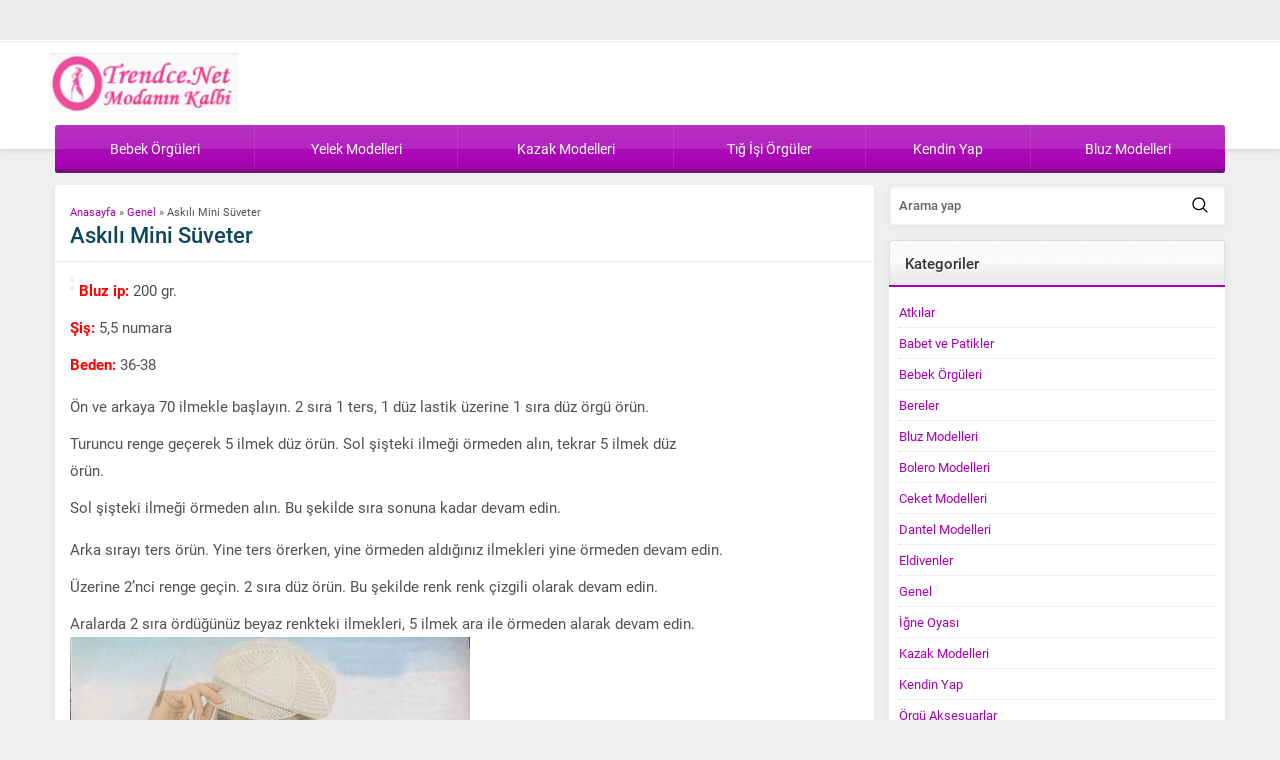

--- FILE ---
content_type: text/html; charset=UTF-8
request_url: http://www.trendce.net/askili-mini-suveter.html
body_size: 57696
content:
<!DOCTYPE html>
<html lang="tr">
<head><meta name='robots' content='index, follow, max-image-preview:large, max-snippet:-1, max-video-preview:-1' />
	<style>img:is([sizes="auto" i], [sizes^="auto," i]) { contain-intrinsic-size: 3000px 1500px }</style>
	
	<!-- This site is optimized with the Yoast SEO plugin v23.9 - https://yoast.com/wordpress/plugins/seo/ -->
	<title>Askılı Mini Süveter  - Örgü resimli anlatımlı örgü sitesi</title>
	<link rel="canonical" href="http://www.trendce.net/askili-mini-suveter.html" />
	<meta property="og:locale" content="tr_TR" />
	<meta property="og:type" content="article" />
	<meta property="og:title" content="Askılı Mini Süveter  - Örgü resimli anlatımlı örgü sitesi" />
	<meta property="og:description" content="Bluz ip: 200 gr. Şiş: 5,5 numara Beden: 36-38 Ön ve arkaya 70 ilmekle başlayın. 2 sıra 1 ters, 1 düz lastik üzerine 1 sıra düz örgü örün. Turuncu renge geçerek 5 ilmek düz örün. Sol şişteki ilmeği örmeden alın, tekrar 5 ilmek düz örün. Sol şişteki ilmeği örmeden alın. Bu şekilde sıra sonuna kadar [&hellip;]" />
	<meta property="og:url" content="http://www.trendce.net/askili-mini-suveter.html" />
	<meta property="og:site_name" content="Örgü resimli anlatımlı örgü sitesi" />
	<meta property="article:published_time" content="2012-05-06T22:59:05+00:00" />
	<meta property="article:modified_time" content="2011-12-13T23:02:27+00:00" />
	<meta property="og:image" content="http://www.trendce.net/wp-content/uploads/askili-mini-suveter.jpg" />
	<meta name="author" content="admin" />
	<meta name="twitter:card" content="summary_large_image" />
	<meta name="twitter:label1" content="Yazan:" />
	<meta name="twitter:data1" content="admin" />
	<meta name="twitter:label2" content="Tahmini okuma süresi" />
	<meta name="twitter:data2" content="1 dakika" />
	<script type="application/ld+json" class="yoast-schema-graph">{"@context":"https://schema.org","@graph":[{"@type":"WebPage","@id":"http://www.trendce.net/askili-mini-suveter.html","url":"http://www.trendce.net/askili-mini-suveter.html","name":"Askılı Mini Süveter - Örgü resimli anlatımlı örgü sitesi","isPartOf":{"@id":"http://www.trendce.net/#website"},"primaryImageOfPage":{"@id":"http://www.trendce.net/askili-mini-suveter.html#primaryimage"},"image":{"@id":"http://www.trendce.net/askili-mini-suveter.html#primaryimage"},"thumbnailUrl":"http://www.trendce.net/wp-content/uploads/askili-mini-suveter.jpg","datePublished":"2012-05-06T22:59:05+00:00","dateModified":"2011-12-13T23:02:27+00:00","author":{"@id":"http://www.trendce.net/#/schema/person/c1d53de7b43cbdb4186b259b6480ba1c"},"inLanguage":"tr","potentialAction":[{"@type":"ReadAction","target":["http://www.trendce.net/askili-mini-suveter.html"]}]},{"@type":"ImageObject","inLanguage":"tr","@id":"http://www.trendce.net/askili-mini-suveter.html#primaryimage","url":"http://www.trendce.net/wp-content/uploads/askili-mini-suveter.jpg","contentUrl":"http://www.trendce.net/wp-content/uploads/askili-mini-suveter.jpg"},{"@type":"WebSite","@id":"http://www.trendce.net/#website","url":"http://www.trendce.net/","name":"Örgü resimli anlatımlı örgü sitesi","description":"Örgü dantel yapılışı anlatımı resimli el işleri şal kazak atkı elbise  videolu","potentialAction":[{"@type":"SearchAction","target":{"@type":"EntryPoint","urlTemplate":"http://www.trendce.net/?s={search_term_string}"},"query-input":{"@type":"PropertyValueSpecification","valueRequired":true,"valueName":"search_term_string"}}],"inLanguage":"tr"},{"@type":"Person","@id":"http://www.trendce.net/#/schema/person/c1d53de7b43cbdb4186b259b6480ba1c","name":"admin","image":{"@type":"ImageObject","inLanguage":"tr","@id":"http://www.trendce.net/#/schema/person/image/","url":"https://secure.gravatar.com/avatar/bff11cafc7500d4efe9748d9aedf8475?s=96&d=mm&r=g","contentUrl":"https://secure.gravatar.com/avatar/bff11cafc7500d4efe9748d9aedf8475?s=96&d=mm&r=g","caption":"admin"},"url":"http://www.trendce.net/author/admin"}]}</script>
	<!-- / Yoast SEO plugin. -->


<link rel='dns-prefetch' href='//use.typekit.net' />
<link rel="alternate" type="application/rss+xml" title="Örgü resimli anlatımlı örgü sitesi &raquo; akışı" href="http://www.trendce.net/feed" />
<link rel="alternate" type="application/rss+xml" title="Örgü resimli anlatımlı örgü sitesi &raquo; yorum akışı" href="http://www.trendce.net/comments/feed" />
<script>
window._wpemojiSettings = {"baseUrl":"https:\/\/s.w.org\/images\/core\/emoji\/15.0.3\/72x72\/","ext":".png","svgUrl":"https:\/\/s.w.org\/images\/core\/emoji\/15.0.3\/svg\/","svgExt":".svg","source":{"concatemoji":"http:\/\/www.trendce.net\/wp-includes\/js\/wp-emoji-release.min.js?ver=6.7.4"}};
/*! This file is auto-generated */
!function(i,n){var o,s,e;function c(e){try{var t={supportTests:e,timestamp:(new Date).valueOf()};sessionStorage.setItem(o,JSON.stringify(t))}catch(e){}}function p(e,t,n){e.clearRect(0,0,e.canvas.width,e.canvas.height),e.fillText(t,0,0);var t=new Uint32Array(e.getImageData(0,0,e.canvas.width,e.canvas.height).data),r=(e.clearRect(0,0,e.canvas.width,e.canvas.height),e.fillText(n,0,0),new Uint32Array(e.getImageData(0,0,e.canvas.width,e.canvas.height).data));return t.every(function(e,t){return e===r[t]})}function u(e,t,n){switch(t){case"flag":return n(e,"\ud83c\udff3\ufe0f\u200d\u26a7\ufe0f","\ud83c\udff3\ufe0f\u200b\u26a7\ufe0f")?!1:!n(e,"\ud83c\uddfa\ud83c\uddf3","\ud83c\uddfa\u200b\ud83c\uddf3")&&!n(e,"\ud83c\udff4\udb40\udc67\udb40\udc62\udb40\udc65\udb40\udc6e\udb40\udc67\udb40\udc7f","\ud83c\udff4\u200b\udb40\udc67\u200b\udb40\udc62\u200b\udb40\udc65\u200b\udb40\udc6e\u200b\udb40\udc67\u200b\udb40\udc7f");case"emoji":return!n(e,"\ud83d\udc26\u200d\u2b1b","\ud83d\udc26\u200b\u2b1b")}return!1}function f(e,t,n){var r="undefined"!=typeof WorkerGlobalScope&&self instanceof WorkerGlobalScope?new OffscreenCanvas(300,150):i.createElement("canvas"),a=r.getContext("2d",{willReadFrequently:!0}),o=(a.textBaseline="top",a.font="600 32px Arial",{});return e.forEach(function(e){o[e]=t(a,e,n)}),o}function t(e){var t=i.createElement("script");t.src=e,t.defer=!0,i.head.appendChild(t)}"undefined"!=typeof Promise&&(o="wpEmojiSettingsSupports",s=["flag","emoji"],n.supports={everything:!0,everythingExceptFlag:!0},e=new Promise(function(e){i.addEventListener("DOMContentLoaded",e,{once:!0})}),new Promise(function(t){var n=function(){try{var e=JSON.parse(sessionStorage.getItem(o));if("object"==typeof e&&"number"==typeof e.timestamp&&(new Date).valueOf()<e.timestamp+604800&&"object"==typeof e.supportTests)return e.supportTests}catch(e){}return null}();if(!n){if("undefined"!=typeof Worker&&"undefined"!=typeof OffscreenCanvas&&"undefined"!=typeof URL&&URL.createObjectURL&&"undefined"!=typeof Blob)try{var e="postMessage("+f.toString()+"("+[JSON.stringify(s),u.toString(),p.toString()].join(",")+"));",r=new Blob([e],{type:"text/javascript"}),a=new Worker(URL.createObjectURL(r),{name:"wpTestEmojiSupports"});return void(a.onmessage=function(e){c(n=e.data),a.terminate(),t(n)})}catch(e){}c(n=f(s,u,p))}t(n)}).then(function(e){for(var t in e)n.supports[t]=e[t],n.supports.everything=n.supports.everything&&n.supports[t],"flag"!==t&&(n.supports.everythingExceptFlag=n.supports.everythingExceptFlag&&n.supports[t]);n.supports.everythingExceptFlag=n.supports.everythingExceptFlag&&!n.supports.flag,n.DOMReady=!1,n.readyCallback=function(){n.DOMReady=!0}}).then(function(){return e}).then(function(){var e;n.supports.everything||(n.readyCallback(),(e=n.source||{}).concatemoji?t(e.concatemoji):e.wpemoji&&e.twemoji&&(t(e.twemoji),t(e.wpemoji)))}))}((window,document),window._wpemojiSettings);
</script>
<style id='wp-emoji-styles-inline-css'>

	img.wp-smiley, img.emoji {
		display: inline !important;
		border: none !important;
		box-shadow: none !important;
		height: 1em !important;
		width: 1em !important;
		margin: 0 0.07em !important;
		vertical-align: -0.1em !important;
		background: none !important;
		padding: 0 !important;
	}
</style>
<link rel='stylesheet' id='wp-block-library-css' href='http://www.trendce.net/wp-includes/css/dist/block-library/style.min.css?ver=6.7.4' media='all' />
<style id='wp-block-library-theme-inline-css'>
.wp-block-audio :where(figcaption){color:#555;font-size:13px;text-align:center}.is-dark-theme .wp-block-audio :where(figcaption){color:#ffffffa6}.wp-block-audio{margin:0 0 1em}.wp-block-code{border:1px solid #ccc;border-radius:4px;font-family:Menlo,Consolas,monaco,monospace;padding:.8em 1em}.wp-block-embed :where(figcaption){color:#555;font-size:13px;text-align:center}.is-dark-theme .wp-block-embed :where(figcaption){color:#ffffffa6}.wp-block-embed{margin:0 0 1em}.blocks-gallery-caption{color:#555;font-size:13px;text-align:center}.is-dark-theme .blocks-gallery-caption{color:#ffffffa6}:root :where(.wp-block-image figcaption){color:#555;font-size:13px;text-align:center}.is-dark-theme :root :where(.wp-block-image figcaption){color:#ffffffa6}.wp-block-image{margin:0 0 1em}.wp-block-pullquote{border-bottom:4px solid;border-top:4px solid;color:currentColor;margin-bottom:1.75em}.wp-block-pullquote cite,.wp-block-pullquote footer,.wp-block-pullquote__citation{color:currentColor;font-size:.8125em;font-style:normal;text-transform:uppercase}.wp-block-quote{border-left:.25em solid;margin:0 0 1.75em;padding-left:1em}.wp-block-quote cite,.wp-block-quote footer{color:currentColor;font-size:.8125em;font-style:normal;position:relative}.wp-block-quote:where(.has-text-align-right){border-left:none;border-right:.25em solid;padding-left:0;padding-right:1em}.wp-block-quote:where(.has-text-align-center){border:none;padding-left:0}.wp-block-quote.is-large,.wp-block-quote.is-style-large,.wp-block-quote:where(.is-style-plain){border:none}.wp-block-search .wp-block-search__label{font-weight:700}.wp-block-search__button{border:1px solid #ccc;padding:.375em .625em}:where(.wp-block-group.has-background){padding:1.25em 2.375em}.wp-block-separator.has-css-opacity{opacity:.4}.wp-block-separator{border:none;border-bottom:2px solid;margin-left:auto;margin-right:auto}.wp-block-separator.has-alpha-channel-opacity{opacity:1}.wp-block-separator:not(.is-style-wide):not(.is-style-dots){width:100px}.wp-block-separator.has-background:not(.is-style-dots){border-bottom:none;height:1px}.wp-block-separator.has-background:not(.is-style-wide):not(.is-style-dots){height:2px}.wp-block-table{margin:0 0 1em}.wp-block-table td,.wp-block-table th{word-break:normal}.wp-block-table :where(figcaption){color:#555;font-size:13px;text-align:center}.is-dark-theme .wp-block-table :where(figcaption){color:#ffffffa6}.wp-block-video :where(figcaption){color:#555;font-size:13px;text-align:center}.is-dark-theme .wp-block-video :where(figcaption){color:#ffffffa6}.wp-block-video{margin:0 0 1em}:root :where(.wp-block-template-part.has-background){margin-bottom:0;margin-top:0;padding:1.25em 2.375em}
</style>
<style id='classic-theme-styles-inline-css'>
/*! This file is auto-generated */
.wp-block-button__link{color:#fff;background-color:#32373c;border-radius:9999px;box-shadow:none;text-decoration:none;padding:calc(.667em + 2px) calc(1.333em + 2px);font-size:1.125em}.wp-block-file__button{background:#32373c;color:#fff;text-decoration:none}
</style>
<style id='global-styles-inline-css'>
:root{--wp--preset--aspect-ratio--square: 1;--wp--preset--aspect-ratio--4-3: 4/3;--wp--preset--aspect-ratio--3-4: 3/4;--wp--preset--aspect-ratio--3-2: 3/2;--wp--preset--aspect-ratio--2-3: 2/3;--wp--preset--aspect-ratio--16-9: 16/9;--wp--preset--aspect-ratio--9-16: 9/16;--wp--preset--color--black: #000000;--wp--preset--color--cyan-bluish-gray: #abb8c3;--wp--preset--color--white: #ffffff;--wp--preset--color--pale-pink: #f78da7;--wp--preset--color--vivid-red: #cf2e2e;--wp--preset--color--luminous-vivid-orange: #ff6900;--wp--preset--color--luminous-vivid-amber: #fcb900;--wp--preset--color--light-green-cyan: #7bdcb5;--wp--preset--color--vivid-green-cyan: #00d084;--wp--preset--color--pale-cyan-blue: #8ed1fc;--wp--preset--color--vivid-cyan-blue: #0693e3;--wp--preset--color--vivid-purple: #9b51e0;--wp--preset--gradient--vivid-cyan-blue-to-vivid-purple: linear-gradient(135deg,rgba(6,147,227,1) 0%,rgb(155,81,224) 100%);--wp--preset--gradient--light-green-cyan-to-vivid-green-cyan: linear-gradient(135deg,rgb(122,220,180) 0%,rgb(0,208,130) 100%);--wp--preset--gradient--luminous-vivid-amber-to-luminous-vivid-orange: linear-gradient(135deg,rgba(252,185,0,1) 0%,rgba(255,105,0,1) 100%);--wp--preset--gradient--luminous-vivid-orange-to-vivid-red: linear-gradient(135deg,rgba(255,105,0,1) 0%,rgb(207,46,46) 100%);--wp--preset--gradient--very-light-gray-to-cyan-bluish-gray: linear-gradient(135deg,rgb(238,238,238) 0%,rgb(169,184,195) 100%);--wp--preset--gradient--cool-to-warm-spectrum: linear-gradient(135deg,rgb(74,234,220) 0%,rgb(151,120,209) 20%,rgb(207,42,186) 40%,rgb(238,44,130) 60%,rgb(251,105,98) 80%,rgb(254,248,76) 100%);--wp--preset--gradient--blush-light-purple: linear-gradient(135deg,rgb(255,206,236) 0%,rgb(152,150,240) 100%);--wp--preset--gradient--blush-bordeaux: linear-gradient(135deg,rgb(254,205,165) 0%,rgb(254,45,45) 50%,rgb(107,0,62) 100%);--wp--preset--gradient--luminous-dusk: linear-gradient(135deg,rgb(255,203,112) 0%,rgb(199,81,192) 50%,rgb(65,88,208) 100%);--wp--preset--gradient--pale-ocean: linear-gradient(135deg,rgb(255,245,203) 0%,rgb(182,227,212) 50%,rgb(51,167,181) 100%);--wp--preset--gradient--electric-grass: linear-gradient(135deg,rgb(202,248,128) 0%,rgb(113,206,126) 100%);--wp--preset--gradient--midnight: linear-gradient(135deg,rgb(2,3,129) 0%,rgb(40,116,252) 100%);--wp--preset--font-size--small: 13px;--wp--preset--font-size--medium: 20px;--wp--preset--font-size--large: 36px;--wp--preset--font-size--x-large: 42px;--wp--preset--spacing--20: 0.44rem;--wp--preset--spacing--30: 0.67rem;--wp--preset--spacing--40: 1rem;--wp--preset--spacing--50: 1.5rem;--wp--preset--spacing--60: 2.25rem;--wp--preset--spacing--70: 3.38rem;--wp--preset--spacing--80: 5.06rem;--wp--preset--shadow--natural: 6px 6px 9px rgba(0, 0, 0, 0.2);--wp--preset--shadow--deep: 12px 12px 50px rgba(0, 0, 0, 0.4);--wp--preset--shadow--sharp: 6px 6px 0px rgba(0, 0, 0, 0.2);--wp--preset--shadow--outlined: 6px 6px 0px -3px rgba(255, 255, 255, 1), 6px 6px rgba(0, 0, 0, 1);--wp--preset--shadow--crisp: 6px 6px 0px rgba(0, 0, 0, 1);}:where(.is-layout-flex){gap: 0.5em;}:where(.is-layout-grid){gap: 0.5em;}body .is-layout-flex{display: flex;}.is-layout-flex{flex-wrap: wrap;align-items: center;}.is-layout-flex > :is(*, div){margin: 0;}body .is-layout-grid{display: grid;}.is-layout-grid > :is(*, div){margin: 0;}:where(.wp-block-columns.is-layout-flex){gap: 2em;}:where(.wp-block-columns.is-layout-grid){gap: 2em;}:where(.wp-block-post-template.is-layout-flex){gap: 1.25em;}:where(.wp-block-post-template.is-layout-grid){gap: 1.25em;}.has-black-color{color: var(--wp--preset--color--black) !important;}.has-cyan-bluish-gray-color{color: var(--wp--preset--color--cyan-bluish-gray) !important;}.has-white-color{color: var(--wp--preset--color--white) !important;}.has-pale-pink-color{color: var(--wp--preset--color--pale-pink) !important;}.has-vivid-red-color{color: var(--wp--preset--color--vivid-red) !important;}.has-luminous-vivid-orange-color{color: var(--wp--preset--color--luminous-vivid-orange) !important;}.has-luminous-vivid-amber-color{color: var(--wp--preset--color--luminous-vivid-amber) !important;}.has-light-green-cyan-color{color: var(--wp--preset--color--light-green-cyan) !important;}.has-vivid-green-cyan-color{color: var(--wp--preset--color--vivid-green-cyan) !important;}.has-pale-cyan-blue-color{color: var(--wp--preset--color--pale-cyan-blue) !important;}.has-vivid-cyan-blue-color{color: var(--wp--preset--color--vivid-cyan-blue) !important;}.has-vivid-purple-color{color: var(--wp--preset--color--vivid-purple) !important;}.has-black-background-color{background-color: var(--wp--preset--color--black) !important;}.has-cyan-bluish-gray-background-color{background-color: var(--wp--preset--color--cyan-bluish-gray) !important;}.has-white-background-color{background-color: var(--wp--preset--color--white) !important;}.has-pale-pink-background-color{background-color: var(--wp--preset--color--pale-pink) !important;}.has-vivid-red-background-color{background-color: var(--wp--preset--color--vivid-red) !important;}.has-luminous-vivid-orange-background-color{background-color: var(--wp--preset--color--luminous-vivid-orange) !important;}.has-luminous-vivid-amber-background-color{background-color: var(--wp--preset--color--luminous-vivid-amber) !important;}.has-light-green-cyan-background-color{background-color: var(--wp--preset--color--light-green-cyan) !important;}.has-vivid-green-cyan-background-color{background-color: var(--wp--preset--color--vivid-green-cyan) !important;}.has-pale-cyan-blue-background-color{background-color: var(--wp--preset--color--pale-cyan-blue) !important;}.has-vivid-cyan-blue-background-color{background-color: var(--wp--preset--color--vivid-cyan-blue) !important;}.has-vivid-purple-background-color{background-color: var(--wp--preset--color--vivid-purple) !important;}.has-black-border-color{border-color: var(--wp--preset--color--black) !important;}.has-cyan-bluish-gray-border-color{border-color: var(--wp--preset--color--cyan-bluish-gray) !important;}.has-white-border-color{border-color: var(--wp--preset--color--white) !important;}.has-pale-pink-border-color{border-color: var(--wp--preset--color--pale-pink) !important;}.has-vivid-red-border-color{border-color: var(--wp--preset--color--vivid-red) !important;}.has-luminous-vivid-orange-border-color{border-color: var(--wp--preset--color--luminous-vivid-orange) !important;}.has-luminous-vivid-amber-border-color{border-color: var(--wp--preset--color--luminous-vivid-amber) !important;}.has-light-green-cyan-border-color{border-color: var(--wp--preset--color--light-green-cyan) !important;}.has-vivid-green-cyan-border-color{border-color: var(--wp--preset--color--vivid-green-cyan) !important;}.has-pale-cyan-blue-border-color{border-color: var(--wp--preset--color--pale-cyan-blue) !important;}.has-vivid-cyan-blue-border-color{border-color: var(--wp--preset--color--vivid-cyan-blue) !important;}.has-vivid-purple-border-color{border-color: var(--wp--preset--color--vivid-purple) !important;}.has-vivid-cyan-blue-to-vivid-purple-gradient-background{background: var(--wp--preset--gradient--vivid-cyan-blue-to-vivid-purple) !important;}.has-light-green-cyan-to-vivid-green-cyan-gradient-background{background: var(--wp--preset--gradient--light-green-cyan-to-vivid-green-cyan) !important;}.has-luminous-vivid-amber-to-luminous-vivid-orange-gradient-background{background: var(--wp--preset--gradient--luminous-vivid-amber-to-luminous-vivid-orange) !important;}.has-luminous-vivid-orange-to-vivid-red-gradient-background{background: var(--wp--preset--gradient--luminous-vivid-orange-to-vivid-red) !important;}.has-very-light-gray-to-cyan-bluish-gray-gradient-background{background: var(--wp--preset--gradient--very-light-gray-to-cyan-bluish-gray) !important;}.has-cool-to-warm-spectrum-gradient-background{background: var(--wp--preset--gradient--cool-to-warm-spectrum) !important;}.has-blush-light-purple-gradient-background{background: var(--wp--preset--gradient--blush-light-purple) !important;}.has-blush-bordeaux-gradient-background{background: var(--wp--preset--gradient--blush-bordeaux) !important;}.has-luminous-dusk-gradient-background{background: var(--wp--preset--gradient--luminous-dusk) !important;}.has-pale-ocean-gradient-background{background: var(--wp--preset--gradient--pale-ocean) !important;}.has-electric-grass-gradient-background{background: var(--wp--preset--gradient--electric-grass) !important;}.has-midnight-gradient-background{background: var(--wp--preset--gradient--midnight) !important;}.has-small-font-size{font-size: var(--wp--preset--font-size--small) !important;}.has-medium-font-size{font-size: var(--wp--preset--font-size--medium) !important;}.has-large-font-size{font-size: var(--wp--preset--font-size--large) !important;}.has-x-large-font-size{font-size: var(--wp--preset--font-size--x-large) !important;}
:where(.wp-block-post-template.is-layout-flex){gap: 1.25em;}:where(.wp-block-post-template.is-layout-grid){gap: 1.25em;}
:where(.wp-block-columns.is-layout-flex){gap: 2em;}:where(.wp-block-columns.is-layout-grid){gap: 2em;}
:root :where(.wp-block-pullquote){font-size: 1.5em;line-height: 1.6;}
</style>
<link rel='stylesheet' id='safirstyle-css' href='http://www.trendce.net/wp-content/themes/safirwebportal/dist/style.css?ver=1722092225' media='all' />
<link rel='stylesheet' id='safirmainfont-css' href='https://use.typekit.net/wra8zcc.css?ver=6.7.4' media='all' />
<script src="http://www.trendce.net/wp-includes/js/jquery/jquery.min.js?ver=3.7.1" id="jquery-core-js"></script>
<script src="http://www.trendce.net/wp-includes/js/jquery/jquery-migrate.min.js?ver=3.4.1" id="jquery-migrate-js"></script>
<link rel="https://api.w.org/" href="http://www.trendce.net/wp-json/" /><link rel="alternate" title="JSON" type="application/json" href="http://www.trendce.net/wp-json/wp/v2/posts/3699" /><link rel="EditURI" type="application/rsd+xml" title="RSD" href="http://www.trendce.net/xmlrpc.php?rsd" />
<link rel='shortlink' href='http://www.trendce.net/?p=3699' />
<link rel="alternate" title="oEmbed (JSON)" type="application/json+oembed" href="http://www.trendce.net/wp-json/oembed/1.0/embed?url=http%3A%2F%2Fwww.trendce.net%2Faskili-mini-suveter.html" />
<link rel="alternate" title="oEmbed (XML)" type="text/xml+oembed" href="http://www.trendce.net/wp-json/oembed/1.0/embed?url=http%3A%2F%2Fwww.trendce.net%2Faskili-mini-suveter.html&#038;format=xml" />
	<meta name="viewport" content="width=device-width, initial-scale=1, maximum-scale=1" />
	<meta charset="UTF-8" />
	<link rel="shortcut icon" href="">
		<!--[if lt IE 9]><script src="http://www.trendce.net/wp-content/themes/safirwebportal/scripts/html5shiv.js"></script><![endif]-->
	<style>:root{--c1:#a700b3;--safirWidth:1190px;--noImageForPost:url();--thumbRatio:56.25%;--thumbRate:56.25;--headerHeight:60px;--mainFont:roboto,sans-serif;--menuFont:roboto,sans-serif;--headFont:roboto,sans-serif;--contentFont:roboto,sans-serif;--headColor:#0d465e;--linkColor:#0d465e;}.safirCustomMenu ul li.kirmizi,.galleryWidget.kirmizi{background:#c11414;}.safirCustomMenu li.kirmizi .icon:before{border-color:transparent transparent transparent #c11414;}.kirmizi .heading+.line{background:#c11414;}.sidebarWidget.kirmizi .post-container a,.homeWidget.kirmizi .post-container a,.kirmizi .post-container a,.kirmizi.advancedPostsWidget2 .links a{color:#c11414;}.authorsWidget.kirmizi .author-name a{color:#c11414;}.safirCustomMenu ul li.yesil,.galleryWidget.yesil{background:#69bb49;}.safirCustomMenu li.yesil .icon:before{border-color:transparent transparent transparent #69bb49;}.yesil .heading+.line{background:#69bb49;}.sidebarWidget.yesil .post-container a,.homeWidget.yesil .post-container a,.yesil .post-container a,.yesil.advancedPostsWidget2 .links a{color:#69bb49;}.authorsWidget.yesil .author-name a{color:#69bb49;}.safirCustomMenu ul li.mor,.galleryWidget.mor{background:#a310b9;}.safirCustomMenu li.mor .icon:before{border-color:transparent transparent transparent #a310b9;}.mor .heading+.line{background:#a310b9;}.sidebarWidget.mor .post-container a,.homeWidget.mor .post-container a,.mor .post-container a,.mor.advancedPostsWidget2 .links a{color:#a310b9;}.authorsWidget.mor .author-name a{color:#a310b9;}.safirCustomMenu ul li.nar,.galleryWidget.nar{background:#f43771;}.safirCustomMenu li.nar .icon:before{border-color:transparent transparent transparent #f43771;}.nar .heading+.line{background:#f43771;}.sidebarWidget.nar .post-container a,.homeWidget.nar .post-container a,.nar .post-container a,.nar.advancedPostsWidget2 .links a{color:#f43771;}.authorsWidget.nar .author-name a{color:#f43771;}.safirCustomMenu ul li.kahve,.galleryWidget.kahve{background:#aa6e11;}.safirCustomMenu li.kahve .icon:before{border-color:transparent transparent transparent #aa6e11;}.kahve .heading+.line{background:#aa6e11;}.sidebarWidget.kahve .post-container a,.homeWidget.kahve .post-container a,.kahve .post-container a,.kahve.advancedPostsWidget2 .links a{color:#aa6e11;}.authorsWidget.kahve .author-name a{color:#aa6e11;}.safirCustomMenu ul li.sari,.galleryWidget.sari{background:#ddcd1f;}.safirCustomMenu li.sari .icon:before{border-color:transparent transparent transparent #ddcd1f;}.sari .heading+.line{background:#ddcd1f;}.sidebarWidget.sari .post-container a,.homeWidget.sari .post-container a,.sari .post-container a,.sari.advancedPostsWidget2 .links a{color:#ddcd1f;}.authorsWidget.sari .author-name a{color:#ddcd1f;}.safirCustomMenu ul li.siyah,.galleryWidget.siyah{background:#333;}.safirCustomMenu li.siyah .icon:before{border-color:transparent transparent transparent #333;}.siyah .heading+.line{background:#333;}.sidebarWidget.siyah .post-container a,.homeWidget.siyah .post-container a,.siyah .post-container a,.siyah.advancedPostsWidget2 .links a{color:#333;}.authorsWidget.siyah .author-name a{color:#333;}.safirCustomMenu ul li.pembe,.galleryWidget.pembe{background:#d64192;}.safirCustomMenu li.pembe .icon:before{border-color:transparent transparent transparent #d64192;}.pembe .heading+.line{background:#d64192;}.sidebarWidget.pembe .post-container a,.homeWidget.pembe .post-container a,.pembe .post-container a,.pembe.advancedPostsWidget2 .links a{color:#d64192;}.authorsWidget.pembe .author-name a{color:#d64192;}.safirCustomMenu ul li.turuncu,.galleryWidget.turuncu{background:#fa842d;}.safirCustomMenu li.turuncu .icon:before{border-color:transparent transparent transparent #fa842d;}.turuncu .heading+.line{background:#fa842d;}.sidebarWidget.turuncu .post-container a,.homeWidget.turuncu .post-container a,.turuncu .post-container a,.turuncu.advancedPostsWidget2 .links a{color:#fa842d;}.authorsWidget.turuncu .author-name a{color:#fa842d;}.safirCustomMenu ul li.mavi,.galleryWidget.mavi{background:#1dadef;}.safirCustomMenu li.mavi .icon:before{border-color:transparent transparent transparent #1dadef;}.mavi .heading+.line{background:#1dadef;}.sidebarWidget.mavi .post-container a,.homeWidget.mavi .post-container a,.mavi .post-container a,.mavi.advancedPostsWidget2 .links a{color:#1dadef;}.authorsWidget.mavi .author-name a{color:#1dadef;}</style></head>
<body class="post-template-default single single-post postid-3699 single-format-standard desktop" data-nonce="55d57f92e9">
<svg version="1.1" xmlns="http://www.w3.org/2000/svg" xmlns:xlink="http://www.w3.org/1999/xlink" viewBox="0 0 32 32" style="display:none"><symbol id="themeicon-add" viewBox="0 0 512 512"><path d="m205 256c0 14-12 26-26 26l-153 0c-15 0-26-12-26-26 0-14 11-26 26-26l153 0c14 0 26 12 26 26z m-26 77c14 0 26 11 26 25 0 15-12 26-26 26l-153 0c-15 0-26-11-26-26 0-14 11-25 26-25z m318-103c14 0 15 12 15 26 0 14-1 26-15 26l-87 0 0 87c0 14-12 15-26 15-14 0-26-1-26-15l0-87-84 0c-14 0-15-12-15-26 0-14 1-26 15-26l84 0 0-87c0-14 12-15 26-15 14 0 26 1 26 15l0 87z m-318-102c14 0 26 11 26 26 0 14-12 25-26 25l-153 0c-15 0-26-11-26-25 0-15 11-26 26-26z"></path></symbol><symbol id="themeicon-arrow" viewBox="0 0 512 512"><path d="m256 298l174-167c5-4 12-4 16 0l31 30c4 5 4 12 0 16l-213 204c-2 2-5 3-8 3-3 0-6-1-8-3l-213-204c-4-4-4-11 0-16l31-30c4-4 12-4 16 0z"></path></symbol><symbol id="themeicon-bist" viewBox="0 0 512 512"><path d="m256 0c141 0 256 115 256 256 0 141-115 256-256 256-141 0-256-115-256-256 0-141 115-256 256-256z m0 480c124 0 224-100 224-224 0-124-100-224-224-224-124 0-224 100-224 224 0 124 100 224 224 224z m25-273l0 0c7 0 12 5 12 12l0 148c0 7-5 12-12 12l-50 0c-7 0-12-5-12-12l0-148c0-7 5-12 12-12z m-99 74c7 0 12 5 12 12l0 74c0 7-5 12-12 12l-50 0c-6 0-12-5-12-12l0-74c0-7 6-12 12-12z m198-148l0 0c6 0 12 5 12 12l0 222c0 7-6 12-12 12l-50 0c-7 0-12-5-12-12l0-222c0-7 5-12 12-12z"></path></symbol><symbol id="themeicon-burc-akrep" viewBox="0 0 496.158 496.158"><g><path d="M248.082.003C111.07.003 0 111.063 0 248.085c0 137.001 111.07 248.07 248.082 248.07 137.006 0 248.076-111.069 248.076-248.07C496.158 111.062 385.088.003 248.082.003z" fill="#58d1dd"></path><path d="M344.312 157.14c-5.491-3.849-16.838 2.863-25.344 14.994-8.506 12.127-10.953 25.083-5.461 28.931 5.492 3.85 16.838-2.863 25.343-14.991 8.506-12.128 10.951-25.084 5.462-28.934z" fill="#282828"></path><path d="M343.024 161.293a.403.403 0 0 0-.401-.369c-.243-.003-24.346.061-25.26 27.641-.009.311-.016.623-.021.94a.412.412 0 0 0 .387.417.412.412 0 0 0 .432-.371c.02-.231 2.516-23.075 24.545-27.817a.417.417 0 0 0 .324-.388c-.005-.017-.003-.035-.006-.053z" fill="#a9a9a9"></path><path d="M343.033 109.093c-.175-.288-17.908-28.701-56.699-28.701-4.635 0-9.453.407-14.316 1.209a1.869 1.869 0 0 0-.207 3.639c8.756 2.504 28.189 10.813 32.746 20.818.76 1.669 2.654 7.723 1.054 10.16-.218.331-.903 1.378-3.419 1.327-2.353-1.16-16.93-8.776-30.277-25.46a1.87 1.87 0 0 0-3.27 1.632c.701 2.721 17.609 66.678 59.037 71.439a1.888 1.888 0 0 0 .731-.062c.65-.187 15.949-4.755 21.487-18.848 4.051-10.307 1.742-22.804-6.867-37.153z" fill="#1e1e1e"></path><path d="M282.853 83.424c-.706 0-1.42.007-2.142.021a.933.933 0 0 0-.042 1.866c.525.034 52.71 3.992 65.154 53.776a.935.935 0 0 0 1.841-.247c-.012-.554-1.965-55.416-64.811-55.416z" fill="#a9a9a9"></path><ellipse cx="294.36" cy="194.046" rx="26.824" ry="12.142" transform="rotate(-163.416 294.357 194.043)" fill="#1e1e1e"></ellipse><path d="M317.713 200.275c-.112-.252-13.402-22.499-45.295-14.935-.387.093-.76.232-1.145.355-.268.086-.41.335-.324.565.089.231.375.362.652.297.289-.072 26.216-4.147 45.169 14.126.161.154.396.248.622.18.021-.009.044-.016.063-.029.246-.101.357-.343.258-.559z" fill="#a9a9a9"></path><path d="M341.749 202.06s-1.244-1.557-3.424-.934l.312 10.897s-13.393 20.963-27.789 19.247c-.491-.059-3.637 1.914-4.736 3.981-1.1 2.066-1.51 4.762 1.023 5.522 4.594 1.38 12.731 2.286 22.162-3.534 0 0 14.633-9.028 16.5-17.435 0 .002-.313-13.385-4.048-17.744z" fill="#282828"></path><path d="M318.088 231.714c18.68-1.401 21.715-18.212 21.715-18.212-9.807 14.71-21.715 18.212-21.715 18.212z" fill="#a9a9a9"></path><path d="m307.933 229.29-22.188-18.603a5.448 5.448 0 0 0-7 8.35l22.188 18.602a5.446 5.446 0 0 0 7.674-.674 5.45 5.45 0 0 0-.674-7.675z" fill="#1e1e1e"></path><path d="m306.486 229.783-18.596-15.59c-1.93-1.62-3.835-2.532-4.251-2.036-.416.495.813 2.211 2.745 3.831l18.594 15.589c1.934 1.621 3.838 2.533 4.25 2.036.416-.496-.81-2.209-2.742-3.83z" fill="#a9a9a9"></path><path d="M340.869 241.592s-1.227-1.536-3.376-.921l.306 10.749s-13.21 20.68-27.413 18.986c-.483-.058-3.587 1.889-4.67 3.928-1.085 2.039-1.489 4.698 1.009 5.448 4.531 1.361 12.56 2.254 21.863-3.486 0 0 14.433-8.906 16.275-17.199 0 0-.308-13.205-3.994-17.505z" fill="#282828"></path><path d="M317.529 270.845c18.426-1.381 21.42-17.966 21.42-17.966-9.674 14.511-21.42 17.966-21.42 17.966z" fill="#a9a9a9"></path><path d="m307.511 268.454-21.886-18.352a5.376 5.376 0 0 0-7.574.667 5.377 5.377 0 0 0 .667 7.571l21.887 18.35a5.372 5.372 0 0 0 7.57-.665 5.372 5.372 0 0 0-.664-7.571z" fill="#1e1e1e"></path><path d="M306.084 268.939 287.74 253.56c-1.904-1.598-3.783-2.498-4.193-2.009-.41.49.803 2.181 2.709 3.779l18.342 15.378c1.906 1.599 3.785 2.498 4.192 2.008.409-.488-.802-2.178-2.706-3.777z" fill="#a9a9a9"></path><path d="M338.033 279.285s-1.172-1.468-3.227-.88l.293 10.273s-12.627 19.764-26.201 18.146c-.461-.055-3.428 1.806-4.463 3.754-1.038 1.948-1.425 4.489.965 5.207 4.33 1.301 12.002 2.155 20.895-3.332 0 0 13.795-8.512 15.555-16.438 0 0-.294-12.62-3.817-16.73z" fill="#282828"></path><path d="M315.725 307.243c17.613-1.322 20.474-17.17 20.474-17.17-9.246 13.868-20.474 17.17-20.474 17.17z" fill="#a9a9a9"></path><path d="m306.152 304.958-20.918-17.54a5.137 5.137 0 0 0-6.601 7.874l20.918 17.538a5.135 5.135 0 0 0 7.236-.636 5.138 5.138 0 0 0-.635-7.236z" fill="#1e1e1e"></path><path d="m304.787 305.423-17.531-14.699c-1.819-1.527-3.616-2.388-4.006-1.92-.395.468.766 2.084 2.586 3.613l17.53 14.697c1.825 1.529 3.62 2.387 4.008 1.92.393-.468-.765-2.083-2.587-3.611z" fill="#a9a9a9"></path><path d="M324.529 326.425s-.6-1.612-2.557-1.691l-2.692 9.018s-16.654 13.563-27.991 8.258c-.389-.181-3.499.586-4.961 1.984-1.463 1.395-2.528 3.495-.654 4.803 3.391 2.376 9.816 5.319 19.123 3.102 0 0 14.439-3.443 18.249-9.83 0 .001 3.367-11.058 1.483-15.644z" fill="#282828"></path><path d="M297.105 344.335c15.693 3.905 22.731-9.056 22.731-9.056-12.022 9.407-22.731 9.056-22.731 9.056z" fill="#a9a9a9"></path><path d="m289.435 339.599-13.154-21.258a4.709 4.709 0 0 0-6.48-1.522 4.7 4.7 0 0 0-1.522 6.475l13.155 21.256a4.706 4.706 0 0 0 8.001-4.951z" fill="#1e1e1e"></path><path d="m288.113 339.611-11.027-17.816c-1.141-1.849-2.457-3.113-2.932-2.818-.475.292.068 2.033 1.213 3.883l11.027 17.814c1.147 1.853 2.461 3.115 2.933 2.82.475-.294-.065-2.031-1.214-3.883z" fill="#a9a9a9"></path><path d="M174.351 172.134c-8.506-12.131-19.854-18.843-25.344-14.994-5.489 3.851-3.045 16.807 5.461 28.934 8.505 12.128 19.852 18.841 25.344 14.991 5.491-3.849 3.045-16.804-5.461-28.931z" fill="#282828"></path><path d="M175.957 188.565c-.914-27.58-25.018-27.644-25.26-27.641a.401.401 0 0 0-.401.369c-.004.018-.003.036-.005.054a.414.414 0 0 0 .324.388c22.029 4.742 24.523 27.586 24.544 27.817a.415.415 0 0 0 .433.371.412.412 0 0 0 .387-.417c-.006-.318-.014-.63-.022-.941z" fill="#a9a9a9"></path><path d="M223.701 91.58a1.864 1.864 0 0 0-2.295.504c-13.348 16.685-27.925 24.301-30.277 25.46-2.516.052-3.203-.996-3.42-1.327-1.602-2.437-1.041-5.232 1.055-10.16 3.904-9.173 23.99-18.314 32.746-20.818a1.867 1.867 0 0 0-.208-3.639c-4.863-.803-9.681-1.209-14.315-1.209-38.792 0-56.524 28.414-56.699 28.701-8.611 14.349-10.918 26.846-6.867 37.154 5.539 14.093 20.838 18.661 21.487 18.848a1.855 1.855 0 0 0 .732.062c41.428-4.762 58.336-68.718 59.036-71.439a1.875 1.875 0 0 0-.975-2.137z" fill="#1e1e1e"></path><path d="M212.607 83.445c-.723-.014-1.436-.021-2.141-.021-62.846 0-64.799 54.862-64.813 55.416a.936.936 0 0 0 .935.955.935.935 0 0 0 .906-.708c12.444-49.785 64.63-53.743 65.155-53.776a.935.935 0 0 0-.042-1.866z" fill="#a9a9a9"></path><ellipse cx="198.975" cy="194.05" rx="12.14" ry="26.826" transform="rotate(-106.589 198.974 194.046)" fill="#1e1e1e"></ellipse><path d="M222.047 185.695c-.386-.123-.758-.262-1.145-.355-31.895-7.563-45.184 14.683-45.297 14.935-.098.216.014.458.258.559.021.013.042.02.064.029.226.068.461-.025.621-.18 18.953-18.273 44.881-14.198 45.169-14.126.277.065.563-.065.653-.297.087-.23-.056-.479-.323-.565z" fill="#a9a9a9"></path><path d="M187.208 235.251c-1.101-2.067-4.245-4.04-4.735-3.981-14.396 1.716-27.789-19.247-27.789-19.247l.312-10.897c-2.181-.623-3.425.934-3.425.934-3.736 4.359-4.047 17.746-4.047 17.746 1.867 8.406 16.5 17.435 16.5 17.435 9.43 5.819 17.568 4.914 22.161 3.534 2.534-.762 2.123-3.457 1.023-5.524z" fill="#282828"></path><path d="M153.517 213.501s3.035 16.812 21.715 18.212c0 .001-11.908-3.501-21.715-18.212z" fill="#a9a9a9"></path><path d="M215.251 211.364a5.45 5.45 0 0 0-7.677-.676l-22.187 18.603a5.447 5.447 0 0 0-.673 7.675 5.445 5.445 0 0 0 7.674.674l22.188-18.602a5.448 5.448 0 0 0 .675-7.674z" fill="#1e1e1e"></path><path d="M209.68 212.157c-.416-.496-2.32.416-4.25 2.036l-18.596 15.59c-1.932 1.622-3.16 3.334-2.744 3.83.412.497 2.317-.415 4.251-2.036l18.594-15.589c1.932-1.62 3.161-3.336 2.745-3.831z" fill="#a9a9a9"></path><path d="M187.603 274.333c-1.084-2.039-4.187-3.985-4.67-3.928-14.203 1.693-27.414-18.986-27.414-18.986l.307-10.749c-2.148-.615-3.376.921-3.376.921-3.685 4.299-3.993 17.504-3.993 17.504 1.842 8.293 16.275 17.199 16.275 17.199 9.303 5.74 17.331 4.847 21.863 3.486 2.499-.748 2.094-3.408 1.008-5.447z" fill="#282828"></path><path d="M154.371 252.878s2.992 16.585 21.42 17.966c0 .001-11.746-3.454-21.42-17.966z" fill="#a9a9a9"></path><path d="M215.269 250.769a5.378 5.378 0 0 0-7.574-.667l-21.887 18.352a5.372 5.372 0 0 0-.664 7.571 5.372 5.372 0 0 0 7.57.665l21.887-18.35a5.375 5.375 0 0 0 .668-7.571z" fill="#1e1e1e"></path><path d="M209.773 251.552c-.411-.489-2.289.411-4.193 2.009l-18.345 15.379c-1.904 1.599-3.116 3.289-2.705 3.778.407.49 2.285-.41 4.191-2.008l18.343-15.378c1.907-1.599 3.119-3.291 2.709-3.78z" fill="#a9a9a9"></path><path d="M188.885 310.578c-1.037-1.949-4.002-3.809-4.465-3.754-13.573 1.618-26.2-18.146-26.2-18.146l.294-10.273a3.085 3.085 0 0 0-3.227.88c-3.523 4.11-3.816 16.73-3.816 16.73 1.76 7.926 15.555 16.438 15.555 16.438 8.893 5.487 16.563 4.633 20.895 3.332 2.387-.718 2.001-3.259.964-5.207z" fill="#282828"></path><path d="M157.121 290.073s2.861 15.849 20.473 17.17c0 0-11.227-3.302-20.473-17.17z" fill="#a9a9a9"></path><path d="M215.324 288.057a5.138 5.138 0 0 0-7.238-.638l-20.918 17.54a5.136 5.136 0 0 0 6.601 7.871l20.918-17.538a5.138 5.138 0 0 0 .637-7.235z" fill="#1e1e1e"></path><path d="M210.07 288.804c-.391-.468-2.188.393-4.006 1.92l-17.532 14.699c-1.823 1.528-2.979 3.143-2.587 3.611.389.467 2.184-.391 4.008-1.92l17.531-14.697c1.821-1.528 2.981-3.145 2.586-3.613z" fill="#a9a9a9"></path><path d="M206.991 343.994c-1.462-1.398-4.571-2.165-4.96-1.984-11.338 5.305-27.992-8.258-27.992-8.258l-2.692-9.018c-1.958.08-2.556 1.691-2.556 1.691-1.885 4.586 1.483 15.645 1.483 15.645 3.808 6.387 18.249 9.83 18.249 9.83 9.307 2.217 15.731-.726 19.123-3.102 1.873-1.309.808-3.409-.655-4.804z" fill="#282828"></path><path d="M173.482 335.279s7.038 12.961 22.731 9.056c.001 0-10.707.351-22.731-9.056z" fill="#a9a9a9"></path><path d="M223.517 316.819a4.707 4.707 0 0 0-6.479 1.522l-13.154 21.258a4.706 4.706 0 0 0 1.526 6.474 4.7 4.7 0 0 0 6.474-1.523l13.156-21.256a4.7 4.7 0 0 0-1.523-6.475z" fill="#1e1e1e"></path><path d="M219.166 318.977c-.475-.295-1.791.969-2.932 2.818l-11.027 17.816c-1.149 1.853-1.689 3.589-1.215 3.884.473.295 1.786-.968 2.934-2.82l11.027-17.814c1.143-1.851 1.688-3.592 1.213-3.884z" fill="#a9a9a9"></path><path d="M268.014 184.537c-.069-.099-6.133-11.279-4.371-27.574a1.867 1.867 0 0 0-3.624-.804c-.038.111-3.909 11.111-12.242 11.111h-2.306c-8.333 0-12.204-11-12.242-11.111a1.867 1.867 0 0 0-3.625.804c1.763 16.294-4.301 27.475-4.371 27.574a1.87 1.87 0 0 0 1.531 2.939c.139 0 .277-.016.416-.048l18.707-5.729c.283-.065 1.191-.065 1.474 0l18.707 5.729a1.872 1.872 0 0 0 1.967-.779 1.87 1.87 0 0 0-.021-2.112z" fill="#1e1e1e"></path><path d="M278.791 208.435c-5.91-24.532-18.088-35.328-32.153-35.328-13.759 0-25.712 10.331-31.757 33.743-2.682 10.383 66.344 11.692 63.91 1.585z" fill="#565655"></path><path d="M279.386 211.053c-5.657-26.383-59.839-26.383-65.495 0-2.062 9.615-3.211 21.196-3.211 34.904 0 51.324 16.097 113.011 35.958 113.011 19.86 0 35.958-61.687 35.958-113.011 0-13.708-1.149-25.289-3.21-34.904z" fill="#1e1e1e"></path><path d="M246.334 191.267c-14.857.089-29.635 6.684-32.443 19.786-2.062 9.615-3.211 21.196-3.211 34.904 0 51.324 16.097 113.011 35.958 113.011l-.304-167.701z" fill="#0f0f0f"></path><path d="M276.209 242.411a.283.283 0 0 0-.295-.144l-.016.003c-3.545.597-7.145.597-10.657.417-1.761-.117-3.51-.226-5.245-.477-1.74-.223-3.435-.775-5.145-1.02a2.709 2.709 0 0 0-1.869.414l-.088.057c-1.408.921-2.663 2.074-3.842 3.341-.58.65-1.148 1.311-1.666 2.054-.455.627-2.039.627-2.492 0-.519-.743-1.088-1.404-1.668-2.054-1.178-1.268-2.434-2.42-3.842-3.341l-.088-.057a2.708 2.708 0 0 0-1.869-.414c-1.709.245-3.404.797-5.145 1.02-1.734.251-3.484.359-5.244.477-3.514.18-7.113.18-10.656-.417l-.018-.003a.28.28 0 0 0-.293.144.28.28 0 0 0 .113.383c1.65.898 3.402 1.515 5.186 2.07 1.782.562 3.61.979 5.46 1.294 1.85.328 3.722.486 5.601.614 1.521.084 3.068.274 4.604.256a22.598 22.598 0 0 0 3.674 1.752c.821.284 1.652.558 2.535.749.875.207 1.783.362 2.771.398a.348.348 0 0 0 .125-.025.338.338 0 0 0 .123.025 14.176 14.176 0 0 0 2.771-.398c.883-.191 1.715-.464 2.535-.749a22.598 22.598 0 0 0 3.674-1.752c1.536.019 3.083-.171 4.604-.256 1.879-.128 3.751-.287 5.601-.614a40.99 40.99 0 0 0 5.459-1.294c1.785-.555 3.536-1.172 5.187-2.07a.281.281 0 0 0 .115-.383zM273.722 273.492a.26.26 0 0 0-.271-.132l-.014.003c-3.253.548-6.553.548-9.776.382-1.614-.107-3.22-.208-4.81-.438-1.597-.204-3.151-.711-4.72-.935a2.484 2.484 0 0 0-1.715.378l-.081.053c-1.291.845-2.443 1.902-3.523 3.065-.533.597-1.055 1.202-1.529 1.884-.418.575-1.869.575-2.287 0-.475-.682-.996-1.287-1.529-1.884-1.079-1.163-2.232-2.22-3.523-3.065l-.08-.053a2.48 2.48 0 0 0-1.715-.378c-1.567.224-3.123.731-4.717.935-1.594.23-3.197.33-4.813.438-3.222.166-6.523.166-9.773-.382l-.018-.003a.257.257 0 0 0-.268.132.257.257 0 0 0 .102.351c1.514.824 3.121 1.391 4.758 1.899 1.635.515 3.313.897 5.009 1.187 1.696.301 3.413.446 5.138.563 1.395.078 2.813.252 4.223.234a20.662 20.662 0 0 0 3.369 1.608c.754.26 1.518.511 2.326.686.803.19 1.636.333 2.543.366a.39.39 0 0 0 .113-.022.317.317 0 0 0 .114.022c.905-.034 1.74-.176 2.541-.366.81-.175 1.573-.426 2.326-.686 1.188-.439 2.31-.98 3.369-1.608 1.41.018 2.829-.156 4.224-.234 1.723-.117 3.439-.263 5.136-.563a37.58 37.58 0 0 0 5.01-1.187c1.636-.509 3.243-1.075 4.757-1.899a.258.258 0 0 0 .104-.351zM268.746 304.521a.217.217 0 0 0-.222-.109l-.013.003c-2.665.449-5.37.449-8.012.314-1.322-.089-2.64-.171-3.942-.359-1.308-.167-2.583-.582-3.866-.767a2.043 2.043 0 0 0-1.408.311l-.064.043c-1.059.693-2.003 1.559-2.889 2.512-.438.488-.864.985-1.252 1.544-.344.47-1.533.47-1.876 0a15.814 15.814 0 0 0-1.253-1.544c-.885-.953-1.83-1.819-2.888-2.512l-.065-.043a2.046 2.046 0 0 0-1.406-.311c-1.285.185-2.56.599-3.865.767-1.305.188-2.621.271-3.945.359-2.639.135-5.346.135-8.01-.314l-.014-.003a.213.213 0 0 0-.22.109.209.209 0 0 0 .085.288c1.24.674 2.557 1.139 3.897 1.557 1.341.422 2.716.735 4.106.972 1.391.246 2.797.366 4.211.461 1.141.064 2.305.208 3.459.193.869.514 1.789.958 2.763 1.317.616.214 1.242.419 1.906.562a10.57 10.57 0 0 0 2.083.3.254.254 0 0 0 .094-.019c.03.011.06.02.094.019a10.57 10.57 0 0 0 2.082-.3c.664-.143 1.289-.348 1.906-.562.975-.36 1.894-.804 2.762-1.317 1.154.014 2.318-.129 3.461-.193 1.413-.095 2.819-.215 4.21-.461a30.982 30.982 0 0 0 4.106-.972c1.34-.417 2.657-.882 3.898-1.557a.21.21 0 0 0 .087-.288zM262.215 333.533a.149.149 0 0 0-.157-.077l-.009.002c-1.895.319-3.818.319-5.697.222-.939-.063-1.877-.121-2.804-.255-.931-.119-1.837-.415-2.749-.545a1.45 1.45 0 0 0-1.001.221l-.046.031c-.754.492-1.425 1.108-2.054 1.786-.312.348-.615.701-.893 1.098-.242.335-1.089.335-1.331 0-.277-.397-.58-.75-.893-1.098-.629-.677-1.301-1.294-2.054-1.786l-.046-.031a1.457 1.457 0 0 0-1-.221c-.914.13-1.82.426-2.75.545-.927.134-1.861.192-2.805.255-1.877.097-3.801.097-5.695-.222l-.01-.002a.145.145 0 0 0-.155.077.147.147 0 0 0 .058.204c.883.479 1.819.811 2.773 1.107.953.3 1.932.523 2.92.691.987.175 1.988.26 2.994.329.812.045 1.641.146 2.461.137.617.366 1.271.681 1.965.937.438.152.883.298 1.355.4.467.11.951.193 1.48.214a.19.19 0 0 0 .066-.014.177.177 0 0 0 .066.014 7.724 7.724 0 0 0 1.481-.214c.471-.102.916-.248 1.354-.4a11.953 11.953 0 0 0 1.965-.937c.821.01 1.649-.092 2.461-.137 1.005-.068 2.007-.153 2.995-.329a21.909 21.909 0 0 0 2.918-.691c.955-.297 1.891-.628 2.773-1.107a.147.147 0 0 0 .064-.204z" fill="#d3d3d3"></path><path d="M266.766 367.803c-8.21-11.165-19.664-16.688-25.582-12.336-5.914 4.353-4.048 16.931 4.166 28.096 8.215 11.162 19.669 16.686 25.585 12.332 5.913-4.352 4.049-16.93-4.169-28.092z" fill="#1e1e1e"></path><path d="M263.92 369.897c-6.028-8.197-14.438-12.253-18.783-9.057-4.342 3.196 17.5 32.879 21.843 29.682 4.342-3.195 2.973-12.43-3.06-20.625z" fill="#cfcfcf"></path><path d="M297.963 392.621c-11.547-7.663-24.201-8.913-28.262-2.792-4.059 6.12 2.016 17.29 13.566 24.953 11.551 7.659 24.205 8.91 28.264 2.788 4.059-6.119-2.014-17.29-13.568-24.949z" fill="#1e1e1e"></path><path d="M296.012 395.566c-8.479-5.626-17.77-6.544-20.752-2.051-2.979 4.494 27.732 24.864 30.711 20.369 2.981-4.493-1.479-12.695-9.959-18.318z" fill="#cfcfcf"></path><path d="M333.582 396.01c-13.857-.008-25.097 5.941-25.101 13.287-.002 7.344 11.233 13.298 25.093 13.304 13.861.003 25.1-5.946 25.102-13.291.002-7.343-11.233-13.3-25.094-13.3z" fill="#1e1e1e"></path><path d="M333.582 399.543c-10.176-.005-18.428 4.362-18.432 9.755 0 5.392 36.854 5.403 36.854.011.002-5.393-8.246-9.765-18.422-9.766z" fill="#cfcfcf"></path><path d="M393.463 377.174c-4.3-5.952-16.894-4.201-28.129 3.917-11.236 8.111-16.861 19.516-12.563 25.471 4.299 5.955 16.893 4.199 28.13-3.914 11.236-8.114 16.861-19.52 12.562-25.474z" fill="#1e1e1e"></path><path d="M388.057 381.081c-3.158-4.371-12.404-3.084-20.652 2.874-8.251 5.956-12.383 14.329-9.227 18.703 3.157 4.37 33.036-17.205 29.879-21.577z" fill="#cfcfcf"></path><path d="M402.455 354.922c-3.425-25.218-23.037-24.284-23.037-24.284 3.424-16.188 17.746-23.35 17.746-23.35-17.746-.934-26.463 21.792-26.463 21.792-11.209 30.51 9.029 47.011 9.029 47.011l13.697 3.736c11.831-7.781 9.028-24.905 9.028-24.905z" fill="#1e1e1e"></path><path d="M382.842 335.931s18.057 11.52 10.274 35.492c0 0 19.924-22.416-10.274-35.492z" fill="#cfcfcf"></path></g></symbol><symbol id="themeicon-burc-aslan" viewBox="0 0 496.159 496.159"><g><path d="M248.083.003C111.071.003 0 111.063 0 248.085c0 137.001 111.07 248.071 248.083 248.071 137.006 0 248.076-111.07 248.076-248.071C496.159 111.063 385.089.003 248.083.003z" fill="#f2b12f"#f2b12f"></path><path d="m398.941 294.253 36.136 1.853c-14.825-48.181-51.887-44.475-51.887-44.475l38.915-37.988c-39.842-1.853-49.107-25.943-49.107-25.943l20.384-22.238c-2.78-7.412-31.503-11.118-31.503-11.118 4.633-4.633 3.707-26.87 3.707-26.87-11.119 1.854-37.062-3.707-37.062-3.707 5.559-8.338 18.531-6.485 18.531-6.485-20.384-22.237-64.859-5.559-64.859-5.559-1.236-13.282 4.325-20.693 4.325-20.693-21.002-5.56-33.356 16.06-33.356 16.06l-6.794-21.001-3.706 21.001c-11.119-2.471-25.943-26.561-25.943-26.561-11.119 9.884 3.088 38.916 3.088 38.916-27.797-24.708-62.389-14.208-62.389-14.208 0 16.06 25.944 37.681 25.944 37.681-23.472-19.15-67.948-9.266-67.948-9.266 4.942 17.295 16.678 22.237 16.678 22.237l-42.005 58.68c-39.534 21.62-27.179 72.891-27.179 72.891 16.678-21.62 42.815-12.973 42.815-12.973-7.219 4.942-27.991 9.884-27.991 9.884 6.177 2.472 13.589 5.56 13.589 5.56-22.855 8.03-22.237 37.063-22.237 37.063 11.118-4.324 36.639-.618 36.639-.618-6.601-.618-20.578 15.442-20.578 15.442 8.03 4.324 30.267 6.177 30.267 6.177-21.002 12.973-12.972 29.65-12.972 29.65 10.501-5.56 27.797-8.647 27.797-8.647 11.736 1.234 19.149 3.706 19.149 3.706 0 16.678 11.119 32.12 11.119 32.12 0-12.972 11.737-14.207 11.737-14.207 3.088 19.767 11.736 17.296 11.736 17.296 1.235-9.266 12.354-8.03 12.354-8.03-2.471 1.853-4.016 8.338-4.016 8.338 24.091 6.486 45.401-8.338 45.401-8.338l-.926 15.751c0-8.339 16.679-7.413 16.679-7.413 12.044 10.192 34.282 4.634 34.282 4.634-10.192-4.634-.927-16.679-.927-16.679 29.65 16.679 52.814-1.853 52.814-1.853-10.192 0-20.384-8.34-20.384-8.34l50.961 1.854-25.943-15.751c16.678 7.412 41.694-7.413 41.694-7.413l-18.53-8.339c9.265-7.412 29.649 1.854 29.649 1.854.927-15.752-12.972-32.43-12.972-32.43 15.752 2.779 27.796 14.825 27.796 14.825 7.412-37.064-12.972-46.33-12.972-46.33z" fill="#7a582b"#7a582b"></path><path d="M328.513 203.984c10.954-25.878-28.438-65.434-85.661-52.739-57.222-12.694-98.714 26.861-87.762 52.739 3.415 8.066-17.117 54.272 8.553 82.144 5.622 6.103 28.21 70.716 28.21 70.716.79 1.381 25.19 6.627 48.714 7.004v.023c.411-.001.823-.007 1.234-.011.411.004.824.01 1.234.011v-.023c23.524-.377 47.925-5.623 48.714-7.004 0 0 22.59-64.613 28.211-70.716 25.671-27.872 5.139-74.078 8.553-82.144z" fill="#d6953e"#d6953e"></path><path d="M242.852 151.245c-57.222-12.694-98.714 26.861-87.762 52.739 3.415 8.066-17.117 54.272 8.553 82.144 5.622 6.103 28.21 70.716 28.21 70.716.79 1.381 25.19 6.627 48.714 7.004v.023c.411-.001.823-.007 1.234-.011.411.004.824.01 1.234.011v-.023l-.183-212.603z" fill="#c18236"#c18236"></path><path d="m255.313 361.594-12.461-8.826-12.716 8.901-36.815-4.826c3.339 5.845 20.203 24.079 20.203 24.079 12.828 15.134 45.832 14.034 59.74 0 0 0 16.864-18.234 20.203-24.079l-38.154 4.751z" fill="#d6953e"#d6953e"></path><path d="M280.533 283.009c-16.379-13.906-16.29-45.451-32.789-53.355-1.579-.758-7.148-.796-8.644-.104-16.458 7.605-16.557 39.491-33.01 53.46-29.153 24.754-38.872 53.174-16.501 75.359 9.91 9.829 43.455 12.377 43.455 12.377s8.906-10.815 9.086-10.863c.165.044 2.2.044 2.364 0 .181.048 9.085 10.863 9.085 10.863s33.546-2.548 43.456-12.377c22.37-22.186 12.651-50.606-16.502-75.36z" fill="#bc7928"#bc7928"></path><path d="M277.639 288.567c-15.106-12.825-15.023-54.343-30.24-61.634-1.457-.698-6.592-.733-7.972-.097-15.179 7.015-15.27 48.847-30.442 61.73-26.887 22.828-35.849 49.039-15.219 69.5 9.139 9.063 40.076 11.414 40.076 11.414s8.213-9.975 8.379-10.02c.151.041 2.029.041 2.181 0 .167.045 8.379 10.02 8.379 10.02s30.937-2.351 40.077-11.414c20.63-20.46 11.667-46.671-15.219-69.499z" fill="#d6953e"#d6953e"></path><path d="M242.852 226.239c-1.638-.016-2.735.279-3.425.598-15.179 7.015-15.27 48.847-30.442 61.73-26.887 22.828-35.849 49.039-15.219 69.5 9.139 9.063 40.076 11.414 40.076 11.414s8.213-9.975 8.379-10.02c.079.021.627.031 1.156.03.485 0-.525-133.252-.525-133.252z" fill="#c18236"#c18236"></path><path d="M278.084 321.127c-16.492-8.386-33.68-10.519-34.403-10.604-.098-.014-.189.021-.287.024-.096-.004-.188-.038-.286-.024-.723.085-17.912 2.218-34.403 10.604a1.672 1.672 0 0 0-.099 2.923l33.845 20.175c.264.157.559.235.854.235.03 0 .06-.009.088-.011.03.002.059.011.09.011.295 0 .591-.078.855-.235l33.845-20.175c.521-.312.833-.883.814-1.49a1.673 1.673 0 0 0-.913-1.433z" fill="#3f2308"#3f2308"></path><path d="M279.202 365.409a1.782 1.782 0 0 0-2.35-.915c-11.653 5.127-20.291 5.79-25.677 1.966-4.451-3.159-5.81-8.87-6.199-12.757.185-2.452.034-11.09.016-11.285a1.777 1.777 0 0 0-1.746-1.606l-.016-.003a1.779 1.779 0 0 0-1.922 1.634c-.016.196-.144 8.851.077 11.319-.334 3.851-1.607 9.471-5.971 12.639-5.362 3.891-14.099 3.25-25.971-1.909a1.78 1.78 0 0 0-2.346.925 1.783 1.783 0 0 0 .924 2.347c7.199 3.128 13.436 4.693 18.666 4.693 4.295 0 7.912-1.056 10.822-3.169 2.816-2.044 4.593-4.808 5.713-7.625 1.163 2.851 2.991 5.646 5.872 7.696 2.902 2.065 6.477 3.099 10.699 3.099 5.199 0 11.38-1.566 18.495-4.697a1.786 1.786 0 0 0 .914-2.352z" fill="#3f2308"#3f2308"></path><path d="M173.911 208.384c12.468 46.939 50.606 9.534 50.606 9.534-21.819 5.134-50.606-9.534-50.606-9.534zM261.654 217.918s38.138 37.405 50.606-9.534c.001 0-28.787 14.668-50.606 9.534z" fill="#282727"#282727"></path><path d="M236.435 207.65c-.55-2.2-2.75-3.851-2.75-3.851s-7.701 5.318-13.202 5.501c-10.339.345-24.937-4.033-34.288-5.501-9.351-1.467-16.319 0-16.319 0s14.486 21.82 54.641 15.586c5.429-.844 8.067-4.034 10.359-7.06.001.001 2.11-2.475 1.559-4.675z" fill="#6d4d25"#6d4d25"></path><path d="M299.975 203.799c-9.351 1.468-23.949 5.846-34.288 5.501-5.5-.183-13.202-5.501-13.202-5.501s-2.2 1.65-2.75 3.851 1.559 4.676 1.559 4.676c2.292 3.025 4.93 6.216 10.359 7.06 40.155 6.234 54.641-15.586 54.641-15.586s-6.967-1.468-16.319-.001z" fill="#7a582b"#7a582b"></path><path d="M154.794 162.576c-18.826-14.1-43.06-13.548-54.13 1.233-11.07 14.78-4.783 38.191 14.044 52.29 18.826 14.101 58.912-39.423 40.086-53.523z" fill="#d6953e"#d6953e"></path><path d="M162.791 185.09c-14.671-16.132-35.12-24.449-45.675-18.578-10.555 5.87-7.216 23.706 7.456 39.838s52.892-5.128 38.219-21.26z" fill="#c98431"#c98431"></path><path d="M385.22 163.809c-11.069-14.781-35.304-15.333-54.129-1.233-18.826 14.101 21.26 67.624 40.086 53.523 18.826-14.099 25.113-37.51 14.043-52.29z" fill="#d6953e"#d6953e"></path><path d="M374.918 170.547c-5.87-10.555-23.706-7.216-39.838 7.456s5.128 52.892 21.26 38.219c16.132-14.671 24.45-35.12 18.578-45.675z" fill="#c98431"#c98431"></path><path d="M351.088 191.13c-5.039-2.063-14.349-17.636-14.349-17.636l22.825-3.075c-11.118-14.354-55.595-14.257-55.595-14.257 12.244 15.584 27.98 68.96 27.98 68.96 6.259 3.868 10.151 8.729 10.151 8.729 5.676-7.479-.81-25.166-.81-25.166l9.364-5.316-10.38-8.17c0 .001 15.853-2.007 10.814-4.069zM274.586 136.141l-67.047 4.117 6.47 17.056 14.702 8.822 3.53-9.41s9.999 7.057 9.999 10.586l8.822-18.82 7.057 10.587 6.47-7.059 2.94 12.352 10.586-9.41-3.529-18.821zM172.615 163.105c-14.123-4.762-50.211 8.168-50.211 8.168l10.445 11.566c-8.953.681-22.383 21.769-22.383 21.769 1.492 6.123 24.373 4.082 24.373 4.082l-10.445 6.803c4.974 8.164 25.614 7.213 25.614 7.213l14.675-25.58 11.439-17.689-3.507-16.332z" fill="#7a582b"#7a582b"></path><ellipse cx="290.22" cy="328.39" rx="4.125" ry="2.475" fill="#8c5519"#8c5519"></ellipse><ellipse cx="276.2" cy="341.32" rx="4.125" ry="2.476" fill="#8c5519"#8c5519"></ellipse><ellipse cx="292.7" cy="348.74" rx="4.125" ry="2.475" fill="#8c5519"#8c5519"></ellipse><ellipse cx="196.71" cy="328.39" rx="4.125" ry="2.475" fill="#8c5519"#8c5519"></ellipse><ellipse cx="210.74" cy="341.32" rx="4.125" ry="2.476" fill="#8c5519"#8c5519"></ellipse><ellipse cx="194.24" cy="348.74" rx="4.125" ry="2.475" fill="#8c5519"#8c5519"></ellipse></g></symbol><symbol id="themeicon-burc-balik" viewBox="0 0 496.158 496.158"><g><path d="M248.082.003C111.07.003 0 111.063 0 248.085c0 137.001 111.07 248.07 248.082 248.07 137.006 0 248.076-111.069 248.076-248.07C496.158 111.062 385.088.003 248.082.003z" fill="#58d1dd"#58d1dd"></path><path d="M298.486 105.655c-1.959-.735-50.152-18.669-79.666-17.209-18.338.888-31.063 20.819-31.599 21.667a2.845 2.845 0 0 0-.192 2.659 2.842 2.842 0 0 0 2.1 1.645l105.969 18.924a2.832 2.832 0 0 0 2.226-.542 2.833 2.833 0 0 0 1.101-2.011l1.894-22.234a2.84 2.84 0 0 0-1.833-2.899zM283.058 233.673l-13.998-31.527a2.634 2.634 0 0 0-3.348-1.39l-50.24 19.25a2.631 2.631 0 0 0-1.692 2.407 2.636 2.636 0 0 0 1.592 2.473c1.312.563 32.471 13.788 65.386 12.488a2.632 2.632 0 0 0 2.3-3.701z" fill="#c14e00"#c14e00"></path><path d="m397.451 226.358-10.256-61.663 10.256-62.25c.184-1.105-.52-2.174-1.686-2.564s-2.475.006-3.141.949c-13.955 19.732-39.832 49.62-49.864 49.62-8.78 0-29.989-11.148-39.31-18.193-19.637-14.841-46.532-26.955-78.326-26.955-57.056 0-123.479 31.723-126.447 58.422l38.072 14.726-37.086-6.98c8.959 24.991 71.413 54.073 125.461 54.073 35.691 0 67.545-17.124 86.577-32.429 6.176-4.967 22.864-14.757 31.059-14.757 9.61 0 35.69 29.896 49.872 49.635.498.691 1.342 1.083 2.214 1.083.311 0 .626-.049.93-.152 1.161-.395 1.859-1.463 1.675-2.565z" fill="#e85e00"#e85e00"></path><circle cx="166.159" cy="142.019" r="11.852" fill="#42423f"#42423f"></circle><circle cx="169.229" cy="137.189" r="4.829" fill="#ffffff"#ffffff"></circle><path d="M308.936 280.446c-.535-.848-13.261-20.779-31.599-21.667-29.514-1.46-77.707 16.474-79.666 17.209a2.838 2.838 0 0 0-1.831 2.898l1.894 22.234a2.831 2.831 0 0 0 1.101 2.011 2.827 2.827 0 0 0 2.226.542l105.968-18.924a2.838 2.838 0 0 0 1.907-4.303zM280.685 390.34l-50.24-19.25a2.634 2.634 0 0 0-3.348 1.39l-13.998 31.527a2.631 2.631 0 0 0 2.3 3.701c32.915 1.3 64.074-11.924 65.386-12.488a2.639 2.639 0 0 0 1.592-2.473 2.631 2.631 0 0 0-1.692-2.407z" fill="#c14e00"#c14e00"></path><path d="M397.48 334.056c-2.968-26.699-69.392-58.422-126.447-58.422-31.794 0-58.689 12.114-78.326 26.955-9.32 7.045-30.529 18.193-39.31 18.193-10.032 0-35.909-29.888-49.864-49.62-.665-.943-1.975-1.34-3.141-.949s-1.869 1.459-1.686 2.564l10.256 62.25-10.256 61.663c-.184 1.103.514 2.17 1.675 2.563.304.104.619.152.93.152.872 0 1.716-.392 2.214-1.083 14.182-19.738 40.262-49.635 49.872-49.635 8.194 0 24.883 9.79 31.06 14.757 19.031 15.305 50.885 32.429 86.576 32.429 54.049 0 116.502-29.082 125.461-54.073l-37.086 6.98 38.072-14.724z" fill="#e85e00"#e85e00"></path><circle cx="329.999" cy="312.349" r="11.852" fill="#42423f"#42423f"></circle><circle cx="326.929" cy="307.519" r="4.829" fill="#ffffff"#ffffff"></circle></g></symbol><symbol id="themeicon-burc-basak" viewBox="0 0 496.159 496.159"><g><path d="M248.083.003C111.071.003 0 111.063 0 248.085c0 137.001 111.07 248.071 248.083 248.071 137.006 0 248.076-111.07 248.076-248.071C496.159 111.063 385.089.003 248.083.003z" fill="#af8d4a"#af8d4a"></path><path d="M342.669 139.736c3.418-11.72 7-89.333-73.591-85.338-18.652.925-28.766 8.482-32.454 20.284-3.688 11.801-8.719 40.51-9.439 51.77-.85 13.285 1.71 32.496 1.71 32.496s26.141 118.062 35.388 125.577c7.868 6.394 20.162 14.261 41.305 12.786 12.85-.896 24.286-9.628 29.872-22.375 11.802-26.921-5.9-64.169-2.582-81.871 2.583-13.776 4.628-35.626 9.791-53.329z" fill="#7c4c1d"#7c4c1d"></path><path d="M310.011 72.237c-13.267-22.3-45.235-16.854-45.235-16.854-14.163 9.085-11.785 43.387-11.785 43.387.846 15.243 3.269 17.8 3.269 17.8 7.031 23.184 28.889 27.618 31.925 27.365 20.523-1.71 23.213-16.183 24.65-20.532 1.437-4.349 2.257-19.553 2.257-19.553 3.388-18.629-5.081-31.613-5.081-31.613z" fill="#ddb17c"#ddb17c"></path><path d="M273.935 101.434c-4.457.141-7.944 4.225-7.944 4.225.028.917 3.737 3.857 8.195 3.718 4.456-.141 7.943-4.226 7.943-4.226s-3.737-3.857-8.194-3.717z" fill="#666666"#666666"></path><path d="M273.97 102.534c-4.216.132-7.527 3.663-7.527 3.663.024.79 3.526 3.313 7.743 3.181 4.215-.133 7.526-3.663 7.526-3.663s-3.526-3.315-7.742-3.181z" fill="#f7f1ed"#f7f1ed"></path><circle cx="274.08" cy="106.04" r="2.825" fill="#5b5b5b"#5b5b5b"></circle><circle cx="274.08" cy="106.04" r="1.999" fill="#333333"#333333"></circle><path d="M297.969 99.011c-4.395.751-7.286 5.278-7.286 5.278s4.232 3.306 8.627 2.555c4.395-.753 7.44-4.375 7.287-5.28.001-.001-4.233-3.307-8.628-2.553z" fill="#666666"#666666"></path><path d="M298.155 100.094c-4.159.711-6.952 4.664-6.952 4.664s3.949 2.797 8.107 2.086c4.157-.712 7.084-3.885 6.951-4.665.001 0-3.949-2.797-8.106-2.085z" fill="#f7f1ed"#f7f1ed"></path><circle cx="298.73" cy="103.42" r="2.825" fill="#5b5b5b"#5b5b5b"></circle><circle cx="298.73" cy="103.42" r="1.999" fill="#333333"#333333"></circle><path d="m288.822 127.206-9.214.987 9.245 1.736 9.226-2.96z" fill="#ffffff"#ffffff"></path><path d="M288.925 128.97c-3.08.204-9.667-.686-9.667-.686s3.656 5.716 9.941 5.299c6.286-.416 9.106-6.563 9.106-6.563s-6.301 1.747-9.38 1.95z" fill="#ce8c78"#ce8c78"></path><path d="M293.314 124.796c-2.31.153-4.582.918-4.582.918s-2.346-.458-4.654-.305c-2.31.152-4.821 2.875-4.821 2.875s6.021 0 9.612-.239c3.593-.238 9.436-1.024 9.436-1.024s-2.682-2.378-4.991-2.225z" fill="#db9a83"#db9a83"></path><path d="m280.67 127.89 5.752-1.597c-3.959-1.519-5.752 1.597-5.752 1.597z" fill="#e8b1a0"#e8b1a0"></path><path d="M280.224 94.902s-4.6-.281-6.268-.381c-1.666-.099-4.431.021-6.715.622s-6.852 4.448-6.852 4.448 5.169-2.374 7.212-2.615a28.28 28.28 0 0 1 6.372 0c2.163.241 7.212 1.413 7.212 1.413l-.961-3.487zM304.832 92.241c-2.353-.198-5.096.159-6.721.543a6192.37 6192.37 0 0 0-6.108 1.455l-.347 3.6s4.771-2.023 6.861-2.634a28.306 28.306 0 0 1 6.276-1.097c2.054-.114 7.555 1.333 7.555 1.333s-5.162-3.002-7.516-3.2zM201.699 177.333c-17.145 0-39.777-11.659-39.777-11.659-30.176-16.46-56.236-6.172-56.236-6.172-29.49 8.916-40.35 26.567-37.684 44.567s20.538 23.328 20.538 23.328c-5.486-12.344 5.487-21.946 5.487-21.946 21.26-17.831 44.578 0 44.578 0 13.03 8.23 33.604 27.433 33.604 27.433 27.433 21.26 59.666 4.115 59.666 4.115l6.857-66.523c-15.773 9.6-37.033 6.857-37.033 6.857z" fill="#7c4c1d"#7c4c1d"></path><path d="M237.335 183.069c-20 3.5-39.667 11.667-81.333-11.333-13.485-7.444-43.093-9.375-56-2-38.5 22-18.667 44.333-18.667 44.333 1-20.5 29.208-37.996 51-28.333 51.5 22.833 59.333 35.667 92.333 31s12.667-33.667 12.667-33.667z" fill="#875327"#875327"></path><path d="m251.699 215.386-53.658 26.186c-7.316 17.375-21.946 25.146-21.946 25.146-10.059 1.371-24.352-4.859-39.777-5.03-20.575-.228-21.031 17.832-21.031 17.832 0 10.514 13.259 10.973 13.259 10.973-5.943-18.29 13.123-14.01 16.688-11.201 7.544 5.944 16.459 10.744 26.29 13.944 9.83 3.2 39.32-3.657 39.32-3.657 14.631-1.829 50.178-58.409 50.178-58.409l-9.323-15.784z" fill="#7c4c1d"#7c4c1d"></path><path d="M381.838 377.819c-34.364-70.078-122.988-66.296-122.988-66.296 21.488-25.604 24.46-80.011 24.46-80.011 10.058 4.573 17.809-2.92 19.546-6.172 8.916-16.687-11.43-37.947-11.43-37.947-5.486-7.317.8-15.317.8-15.317 13.259-21.947-7.747-33.652-14.632-33.834-31.018-.818-33.877 12.439-41.288 34.102-6.356 18.578-30.949 71.056-30.949 71.056-15.545 20.118-43.306 74.033-45.824 81.444-2.297 6.761 15.251 10.734 17.768 5.701 3.278-6.556 8.853-24.05 8.853-24.05l21.946-34.749c4.573-5.486 20.225-23.295 20.225-23.295 4.857-5.55 16.879-23.3 19.193-25.654.736-.749-4.341 12.455-7.222 19.953-8.979 23.374-24.894 42.187-24.894 42.187-26.861 19.889-28.792 42.588-28.792 42.588-1.829 24.689 20.574 39.32 20.574 39.32-10.058 3.658-25.608 2.465-25.608 2.465-9.145-3.658-18.813-6.841-27.365-2.28-8.551 4.561-27.364 11.972-27.364 11.972-21.033 7.315-25.084 22.804-22.992 28.992 2.092 6.189 19.203 2.743 19.203 2.743 7.316 0 78.639-17.375 78.639-17.375 32.919-4.571 124.361 4.572 124.361 4.572 64.926 5.488 55.78-20.115 55.78-20.115z" fill="#ddb17c"#ddb17c"></path><path d="m168.698 305.994-1.446 4.439c-2.682 3.549-4.36 5.595-6.453 9.931-2.126 4.407-4.486 12.163-4.486 12.163l3.28 2.376 6.539 3.799 9.165 3.216 6.297-16.006s.683-8.007.754-9.536l2.363-5.66a32.626 32.626 0 0 0-16.013-4.722z" fill="#ddb17c"#ddb17c"></path><path d="M174.518 336.996c-1.272-.452-2.95.324-3.456 1.747l-5.817 17.971c-.46 1.292.104 2.673 1.257 3.084 1.157.412 2.465-.304 2.925-1.594l6.479-17.811c.508-1.423-.112-2.943-1.388-3.397zM169.163 334.981c-1.317-.491-3.019.161-3.547 1.576l-7.384 21.204c-.478 1.284.101 2.688 1.293 3.131 1.194.446 2.552-.235 3.03-1.519l8.237-20.991c.528-1.416-.313-2.91-1.629-3.401zM163.807 333.086c-1.26-.488-3.024.118-3.571 1.527l-6.416 17.479c-.544 1.409.034 2.947 1.294 3.434 1.26.487 2.725-.257 3.269-1.666l6.889-17.297c.546-1.41-.206-2.99-1.465-3.477zM158.801 330.617c-1.178-.477-1.984.722-2.55 2.123l-4.235 9.587c-.491 1.215-.06 2.535.962 2.949 1.023.412 2.25-.238 2.741-1.454l4.466-9.716c.565-1.401-.206-3.014-1.384-3.489zM183.489 332.609c-.805-2.691-2.236-8.138-2.236-8.138l-6.774 4.593 3.22 5.294s-.542 5.401.675 9.277c.144.456 1.622 4.229 3.869 2.802.819-.52.306-3.316.592-6.288.296-3.093 1.059-6.166.654-7.54z" fill="#ddb17c"#ddb17c"></path><path d="M182.745 342.002s-2.134 2.711-.678 4.848c0 .001 1.253.184.678-4.848z" fill="#efe4dc"#efe4dc"></path><path d="M154.309 342.148c-.732-.327-1.444-.327-1.854.591-.03.065-.185.347-.209.419-.319.92.069 1.555.75 1.859.698.312 1.469.122 1.921-.755.022-.042.171-.297.19-.339.409-.917-.066-1.447-.798-1.775z" fill="#e8c7af"#e8c7af"></path><path d="M154.268 342.259c-.709-.303-1.393-.293-1.774.595-.028.064-.344.687-.367.755-.292.889-.338 1.88.542 2.257.881.378 1.622-.386 2.045-1.235.02-.041.331-.637.348-.679.379-.886-.086-1.389-.794-1.693z" fill="#f7f3f0"#f7f3f0"></path><path d="M154.219 342.245c-.71-.304-1.394-.293-1.774.595-.028.064-.14.34-.163.409-.292.89.09 1.493.748 1.775.676.29 1.415.096 1.838-.754.02-.04.126-.29.144-.331.38-.888-.085-1.391-.793-1.694z" fill="#efe4dc"#efe4dc"></path><path d="M156.622 351.661c-.904-.372-1.771-.345-2.235.788-.034.081-.213.431-.24.519-.354 1.131.144 1.89.98 2.235.862.354 1.794.094 2.313-.989.025-.053.197-.368.219-.42.465-1.133-.134-1.762-1.037-2.133z" fill="#e8c7af"#e8c7af"></path><path d="M156.576 351.797c-.874-.343-1.707-.306-2.138.79-.031.079-.393.849-.418.933-.323 1.093-.343 2.302.742 2.728 1.085.427 1.96-.529 2.444-1.578.023-.051.378-.789.398-.839.43-1.095-.155-1.689-1.028-2.034z" fill="#f7f3f0"#f7f3f0"></path><path d="M156.516 351.781c-.875-.344-1.708-.306-2.138.789-.031.08-.158.419-.183.504-.323 1.092.165 1.815.975 2.133.834.329 1.727.065 2.209-.984.023-.051.144-.359.162-.409.432-1.094-.152-1.69-1.025-2.033z" fill="#efe4dc"#efe4dc"></path><path d="M160.956 356.976c-.925-.311-1.789-.228-2.178.933-.028.084-.184.445-.205.535-.278 1.151.269 1.876 1.128 2.164.884.298 1.795-.024 2.242-1.14.021-.053.171-.38.189-.433.39-1.163-.25-1.748-1.176-2.059z" fill="#e8c7af"#e8c7af"></path><path d="M160.92 357.116c-.896-.285-1.723-.193-2.081.93-.025.081-.336.874-.355.959-.251 1.111-.189 2.318.922 2.671 1.111.354 1.92-.659 2.332-1.738.02-.052.326-.811.342-.862.358-1.122-.266-1.677-1.16-1.96z" fill="#f7f3f0"#f7f3f0"></path><path d="M160.858 357.102c-.895-.284-1.724-.19-2.081.931-.025.081-.128.429-.148.515-.25 1.112.285 1.8 1.116 2.064.854.271 1.727-.05 2.139-1.129.02-.052.118-.368.135-.419.357-1.123-.266-1.677-1.161-1.962z" fill="#efe4dc"#efe4dc"></path><path d="M167.834 355.969c-.926-.311-1.789-.228-2.178.934-.027.083-.183.444-.205.534-.278 1.151.268 1.876 1.127 2.164.884.296 1.797-.025 2.242-1.14.021-.056.171-.381.189-.435.391-1.162-.247-1.747-1.175-2.057z" fill="#e8c7af"#e8c7af"></path><path d="M167.798 356.107c-.895-.284-1.724-.192-2.081.93-.026.081-.337.874-.355.96-.25 1.111-.189 2.319.922 2.671 1.111.354 1.92-.658 2.333-1.737.019-.052.325-.811.342-.863.356-1.121-.266-1.676-1.161-1.961z" fill="#f7f3f0"#f7f3f0"></path><path d="M167.736 356.095c-.895-.284-1.723-.191-2.08.93-.026.082-.129.429-.149.516-.25 1.111.285 1.8 1.115 2.063.854.272 1.727-.05 2.139-1.13.021-.051.119-.367.135-.417.358-1.123-.265-1.677-1.16-1.962z" fill="#efe4dc"#efe4dc"></path><path d="M178.362 331.121s-.263 1.745-.589 3.283c-.328 1.549-1.441 4.883-1.441 4.883s1.493-3.539 1.803-4.785c.313-1.259.659-3.427.659-3.427l-.432.046z" fill="#c69661"#c69661"></path><path d="M241.817 357.149c-10.262 5.701-34.632 9.697-34.632 9.697 17.831 4.915 38.995-7.106 45.264-9.602 30.795-12.257 81.913 5.226 81.913 5.226-31.09-21.031-73.1-16.123-92.545-5.321zM242.848 235.17l11.408-22.415 14.653-28.792c-9.373 3.43-22.861 42.977-26.061 51.207z" fill="#cca172"#cca172"></path><path d="m295.002 72.736-12.667-12-14.732-6.338c-24.341 3.688-36.879 35.404-22.005 95.886 4.142 16.839-3.688 51.262-22.127 70.808 0 0 43.356-38.015 41.625-62.43-2.565-36.201-21.761-79.259 29.906-85.926z" fill="#875327"#875327"></path><path d="M265.889 54.647c14.991 4.283 28.78 15.756 38.113 29.756 17.798 26.697 4.732 69.838.111 78.42-6.885 12.786-20.53 51.754-7.744 82.241 0 0 3.81 13.154-9.958 22.496 0 0-14.629 8.975-21.021.615 0 0 1.967 14.874 25.078 14.874 0 0 28.888-7.376 27.413-33.928-1.191-21.442 3.368-50.583 8.36-71.793 31.761-134.925-60.352-122.681-60.352-122.681z" fill="#9b6432"#9b6432"></path><path d="M278.066 143.697c8.979 4.418 14.395 22.091 14.395 22.091 5.131-21.521-14.395-22.091-14.395-22.091z" fill="#e8c59e"#e8c59e"></path></g></symbol><symbol id="themeicon-burc-boga" viewBox="0 0 496.159 496.159"><g><path d="M248.083.003C111.071.003 0 111.063 0 248.085c0 137.001 111.07 248.07 248.083 248.07 137.006 0 248.076-111.069 248.076-248.07C496.159 111.062 385.089.003 248.083.003z" fill="#af8d4a"#af8d4a"></path><path d="M167.373 199.371c-15.639 5.093-30.906.336-40.461-6.388-9.556-6.724-20.828-23.321-18.077-47.33 4.961-43.284 47.094-43.202 47.094-43.202-13.176-11.316-31.91-8.684-39.008-6.011-41.625 15.681-50.474 61.879-50.474 61.879-9.358 77.235 95.644 85.017 95.644 85.017 55.194-2.04 60.517-62.722 60.517-62.722-24.159 1.688-55.235 18.757-55.235 18.757z" fill="#eae7d0"#eae7d0"></path><path d="M167.373 199.371C96.288 209.421 66.448 158.32 66.448 158.32c-9.358 77.235 95.644 85.017 95.644 85.017 55.194-2.04 60.517-62.722 60.517-62.722-24.16 1.687-55.236 18.756-55.236 18.756z" fill="#ddd9bf"#ddd9bf"></path><path d="M428.251 158.32s-8.849-46.198-50.474-61.879c-7.098-2.673-25.832-5.305-39.008 6.011 0 0 42.133-.082 47.094 43.202 2.752 24.009-8.521 40.606-18.076 47.33s-24.822 11.48-40.461 6.388c0 0-31.076-17.069-55.235-18.756 0 0 5.323 60.682 60.517 62.722-.001-.001 105.001-7.783 95.643-85.018z" fill="#eae7d0"#eae7d0"></path><path d="M428.251 158.32s-29.84 51.101-100.925 41.051c0 0-31.076-17.069-55.235-18.756 0 0 5.323 60.682 60.517 62.722-.001 0 105.001-7.782 95.643-85.017z" fill="#ddd9bf"#ddd9bf"></path><path d="M367.007 244.183c-23.533-3.177-46.177 11.646-46.177 19.002 0 7.355 8.18 23.02 39.815 28.133 23.533 3.177 46.178-20.778 46.178-28.133 0-7.356-16.283-15.827-39.816-19.002z" fill="#4c4a48"#4c4a48"></path><path d="M360.958 253.385c-14.313-1.933-28.085 7.083-28.085 11.557s4.976 14 24.216 17.111c14.313 1.932 28.085-12.638 28.085-17.111s-9.903-9.626-24.216-11.557z" fill="#383736"#383736"></path><path d="M131.202 244.183c-23.533 3.176-39.816 11.646-39.816 19.002 0 7.355 22.645 31.31 46.178 28.133 31.635-5.113 39.816-20.778 39.816-28.133 0-7.356-22.645-22.179-46.178-19.002z" fill="#4c4a48"#4c4a48"></path><path d="M137.251 253.385c-14.313 1.932-24.216 7.083-24.216 11.557s13.772 19.042 28.085 17.111c19.24-3.11 24.216-12.638 24.216-17.111s-13.772-13.49-28.085-11.557z" fill="#383736"#383736"></path><path d="M333.445 256.518s10.828-22.088 4.332-32.483c0 0-7.796-6.063-19.49-7.796 0 0-39.702-22.497-69.281-22.497-29.579 0-69.28 22.497-69.28 22.497-11.693 1.733-19.49 7.796-19.49 7.796-6.496 10.395 4.332 32.483 4.332 32.483 2.165 8.662-2.166 26.853-2.166 26.853-4.764 31.617 34.648 107.411 34.648 107.411 3.464 6.063 18.181 48.385 51.955 48.385s48.492-42.321 51.956-48.385c0 0 39.414-75.794 34.649-107.411 0 0-4.33-18.191-2.165-26.853z" fill="#3f3d3d"#3f3d3d"></path><path d="M318.286 216.239s-39.702-22.497-69.281-22.497-69.28 22.497-69.28 22.497c-6.338 0 18.768 54.717 18.768 54.717l12.561 89.764c3.464 6.063 4.177 78.447 37.951 78.447s35.918-74.384 39.382-80.447l11.132-87.764s23.368-54.717 18.767-54.717z" fill="#514f4d"#514f4d"></path><path d="M179.725 216.239c-5.588 0 18.768 54.717 18.768 54.717l12.561 89.764c3.464 6.063 4.177 78.447 37.951 78.447V193.742c-29.579 0-69.28 22.497-69.28 22.497z" fill="#444341"#444341"></path><path d="M247.76 356.407c-54.905 0-55.357 22.006-55.357 22.006 1.641 12.993 2.818 27.338 4.647 32.916 1.829 5.578 17.04 29.55 51.955 29.55 34.916 0 49.02-22 51.956-29.55 2.937-7.549 3.007-19.923 4.648-32.916 0 0-2.944-22.006-57.849-22.006z" fill="#383736"#383736"></path><path d="M216.35 381.192c-14.065 45.506 26.477 33.923 26.477 33.923-17.123-5.627-26.477-33.923-26.477-33.923zM284.665 381.192s-9.354 28.296-26.477 33.923c.001 0 40.543 11.583 26.477-33.923z" fill="#161616"#161616"></path><path d="m183.768 234.863-25.121-.867s-1.733 1.877-.29 10.973c1.444 9.096 6.209 11.549 6.209 11.549l33.926 14.438 2.021-3.466-16.745-32.627zM339.364 233.996l-25.121.867-16.747 32.627 2.022 3.466 33.926-14.438s4.764-2.454 6.208-11.549c1.445-9.096-.288-10.973-.288-10.973z" fill="#282727"#282727"></path><path d="m339.364 233.996-.048.002c.465 1.432.77 2.974.909 4.582-.018-3.656-.861-4.584-.861-4.584z" fill="#494949"#494949"></path><path d="M316.381 197.175c-8.732-9.666-35.981-18.272-67.847-18.272-29.389 0-55.285 4.57-66.128 15.725-3.477 3.577-5.406 23.848-5.406 23.848 0 12.046 142.308 12.046 142.308 0 0-.001-1.024-19.194-2.927-21.301z" fill="#383736"#383736"></path><path d="M248.534 178.903c-29.389 0-55.285 4.57-66.128 15.725-3.477 3.577-5.406 23.848-5.406 23.848 0 6.074 36.18 9.085 72.055 9.034l-.521-48.607z" fill="#2d2d2d"#2d2d2d"></path></g></symbol><symbol id="themeicon-burc-ikizler" viewBox="0 0 496.159 496.159"><g><path d="M248.083.003C111.071.003 0 111.063 0 248.085c0 137.001 111.07 248.07 248.083 248.07 137.006 0 248.076-111.069 248.076-248.07C496.159 111.062 385.089.003 248.083.003z" fill="#f9dc5f"#f9dc5f"></path><path d="M213.286 276.657c27.443-36.322 25.022-81.523 25.022-81.523-4.036-58.115-58.115-70.223-58.115-70.223C93.826 101.503 78.49 160.426 78.49 160.426c-19.372 20.179-12.915 63.765-12.915 63.765-.807 10.089-21.995 34.103-21.995 34.103-4.439 5.449.807 9.888.807 9.888 3.027 2.825 11.301 3.833 11.301 3.833 1.21.808 1.009 2.826 1.009 2.826l-2.422 8.878c-.605 3.431 4.641 7.668 4.641 7.668.808 1.614-.605 3.229-.605 3.229-2.018 3.026-2.421 5.448-2.421 5.448-.808 4.036 5.65 9.687 5.65 9.687.807 4.035-4.843 12.914-4.843 12.914-1.615 13.318 9.686 13.722 9.686 13.722h34.708l18.564 40.358 94.438-29.058c-15.336-25.829-.807-71.03-.807-71.03z" fill="#b97141"#b97141"></path><path d="m151.538 306.925-85.155 29.461h34.708l52.061-27.039.404-11.705z" fill="#a55d35"#a55d35"></path><path d="M238.308 195.134c-4.036-58.115-58.115-70.223-58.115-70.223C93.826 101.503 78.49 160.426 78.49 160.426c62.958 4.843 65.172 61.318 89.999 107.755 18.118 33.891 38.522 51.973 38.579 47.219.242-20.151 6.218-38.744 6.218-38.744 27.443-36.322 25.022-81.522 25.022-81.522z" fill="#70462a"#70462a"></path><path d="M174.824 222.093c-17.687-4.708-19.981 20.099-19.981 20.099l-.346 25.725c4.906 4.321 10.361 5.73 13.602.926 5.116-7.588 12.499-18.418 17.879-27.7 7.031-12.132-4.72-17.336-11.154-19.05zM66.113 263.743c-1.346 9.416-9.416 8.071-9.416 8.071l4.305 1.346c8.342-.539 5.111-9.417 5.111-9.417zM70.823 224.998s8.071 7.265 23.003-2.422c0 .001-10.896 3.633-23.003 2.422z" fill="#a55d35"#a55d35"></path><path d="M95.643 201.793c-5.65-2.422-29.058-1.614-29.058-1.614-2.152 3.296.771 6.659 2.219 6.659 20.853 0 33.901 5.65 33.901 5.65-.605-8.072-7.062-10.695-7.062-10.695z" fill="#70462a"#70462a"></path><path d="M177.233 210.604c-20.717-5.516-23.408 23.542-23.408 23.542l-.404 30.133c5.746 5.063 12.136 6.714 15.932 1.086 5.995-8.888 11.375-16.421 17.497-25.839 8.953-13.769-2.08-26.915-9.617-28.922zM452.579 258.294s-21.188-24.013-21.995-34.103c0 0 6.457-43.586-12.915-63.765 0 0-15.336-58.923-101.702-35.515 0 0-54.079 12.107-58.115 70.223 0 0-2.421 45.201 25.022 81.523 0 0 14.528 45.201-.807 71.03l94.438 29.058 18.564-40.358h34.708s11.301-.403 9.686-13.722c0 0-5.65-8.879-4.843-12.914 0 0 6.458-5.65 5.65-9.687 0 0-.403-2.421-2.421-5.448 0 0-1.413-1.615-.605-3.229 0 0 5.247-4.238 4.641-7.668l-2.422-8.878s-.202-2.018 1.009-2.826c0 0 8.273-1.008 11.301-3.833-.001 0 5.245-4.439.806-9.888z" fill="#b97141"#b97141"></path><path d="m344.622 306.925-2.018-9.283.404 11.705 52.061 27.039h34.708z" fill="#a55d35"#a55d35"></path><path d="M315.968 124.911s-54.079 12.107-58.115 70.223c0 0-2.421 45.201 25.022 81.523 0 0 5.976 18.593 6.218 38.744.057 4.754 20.461-13.328 38.579-47.219 24.827-46.437 27.04-102.913 89.999-107.755-.001-.001-15.337-58.924-101.703-35.516z" fill="#70462a"#70462a"></path><path d="M341.317 242.192s-2.295-24.807-19.981-20.099c-6.434 1.713-18.185 6.918-11.154 19.049 5.38 9.282 12.763 20.112 17.879 27.7 3.241 4.805 8.696 3.395 13.602-.926l-.346-25.724zM430.047 263.743s-3.23 8.878 5.111 9.417l4.305-1.346s-8.07 1.345-9.416-8.071zM402.334 222.577c14.932 9.687 23.003 2.422 23.003 2.422-12.107 1.21-23.003-2.422-23.003-2.422z" fill="#a55d35"#a55d35"></path><path d="M429.575 200.179s-23.408-.808-29.058 1.614c0 0-6.457 2.623-7.063 10.695 0 0 13.048-5.65 33.901-5.65 1.449 0 4.372-3.363 2.22-6.659z" fill="#70462a"#70462a"></path><path d="M342.334 234.147s-2.691-29.058-23.408-23.542c-7.537 2.007-18.569 15.152-9.618 28.923 6.122 9.417 11.502 16.951 17.497 25.839 3.796 5.628 10.186 3.977 15.932-1.086l-.403-30.134z" fill="#b97141"#b97141"></path></g></symbol><symbol id="themeicon-burc-koc" viewBox="0 0 496.159 496.159"><g><path d="M248.083.003C111.071.003 0 111.063 0 248.085c0 137.001 111.07 248.07 248.083 248.07 137.006 0 248.076-111.069 248.076-248.07C496.159 111.062 385.089.003 248.083.003z" fill="#f2b12f"></path><path d="M444.762 177.718C425.032 85.898 315 116.252 315 116.252c-47.807 11.383-56.913 65.26-56.913 65.26 1.518 16.188 38.954 37.942 38.954 37.942 18.719 7.588 24.282-9.106 24.282-9.106l14.67-26.812c18.213-24.789 36.425-18.718 36.425-18.718 0 8.6 11.129 53.625 11.129 53.625 7.588 20.236 2.023 64.249 2.023 64.249-2.024 24.283 16.188 22.259 16.188 22.259 7.588-6.071 16.903-19.489 20.235-23.777.425-.546.917-1.035 1.364-1.563 30.247-35.812 21.405-101.893 21.405-101.893z" fill="#6d6256"></path><path d="M375.21 302.167c-3.541 15.682 15.095 26.805 26.307 6.323 13.153-24.029 60.453-41.988 60.453-41.988-62.73-.759-85.755 31.216-86.76 35.665zM444.762 177.718C425.032 85.898 315 116.252 315 116.252c-47.807 11.383-56.913 65.26-56.913 65.26 1.518 16.188 38.954 37.942 38.954 37.942 18.719 7.588 24.282-9.106 24.282-9.106l14.67-26.812c18.213-24.789 32.631-18.718 36.425-18.718 30.858 0 48.059 30.101 61.718 30.101 13.66-.001 10.626-17.201 10.626-17.201z" fill="#847664"></path><path d="M181.881 116.252S71.85 85.898 52.12 177.718c0 0-8.844 66.081 21.402 101.893.445.527.938 1.016 1.362 1.563 8.355 10.772 12.647 17.706 20.235 23.777 0 0 18.213 2.024 16.19-22.259 0 0-5.566-44.012 2.022-64.249 0 0 11.131-45.024 11.131-53.625 0 0 18.212-6.07 36.424 18.718l14.67 26.812s5.565 16.694 24.284 9.106c0 0 37.436-21.754 38.954-37.942-.001 0-9.107-53.877-56.913-65.26z" fill="#6d6256"></path><path d="M120.95 302.167c-1.005-4.449-24.03-36.424-86.76-35.665 0 0 47.3 17.959 60.453 41.988 11.212 20.483 29.848 9.36 26.307-6.323zM181.881 116.252S71.85 85.898 52.12 177.718c0 0-3.036 17.2 10.624 17.2 13.659 0 30.859-30.101 61.719-30.101 3.793 0 18.212-6.07 36.424 18.718l14.67 26.812s5.565 16.694 24.284 9.106c0 0 37.436-21.754 38.954-37.942-.002.001-9.108-53.876-56.914-65.259z" fill="#847664"></path><path d="M322.772 247.38s9.486-19.35 3.794-28.457c0 0-6.83-5.312-17.074-6.83 0 0-26.488-14.923-46.881-30.733-3.725-2.889-10.014-3.034-13.795-3.035h-.031c-3.782.001-10.071.146-13.796 3.035-20.393 15.81-46.881 30.733-46.881 30.733-10.244 1.518-17.074 6.83-17.074 6.83-5.691 9.106 3.795 28.457 3.795 28.457 1.896 7.588-1.897 23.524-1.897 23.524-4.173 27.698 9.865 35.666 9.865 35.666 10.624 6.83 13.658 29.595 13.658 29.595 1.518 11.382 6.83 28.835 6.83 28.835 3.035 5.312 30.354 32.63 30.354 32.63 6.762 9.016 14.999 6.877 15.161 6.833.164.044 8.401 2.182 15.162-6.833 0 0 27.319-27.318 30.354-32.63 0 0 5.313-17.453 6.831-28.835 0 0 3.034-22.765 13.658-29.595 0 0 14.039-7.968 9.865-35.666-.001 0-3.795-15.936-1.898-23.524z" fill="#b79563"></path><path d="M248.816 178.326h-.031c-3.782.001-10.071.146-13.796 3.035-20.393 15.81-46.881 30.733-46.881 30.733-10.244 1.518-17.074 6.83-17.074 6.83-5.691 9.106 3.795 28.457 3.795 28.457 1.896 7.588-1.897 23.524-1.897 23.524-4.173 27.698 9.865 35.666 9.865 35.666 10.624 6.83 13.658 29.595 13.658 29.595 1.518 11.382 6.83 28.835 6.83 28.835 3.035 5.312 30.354 32.63 30.354 32.63 6.762 9.016 14.999 6.877 15.161 6.833.164.043-.015-226.138.016-226.138z" fill="#aa885b"></path><path d="M247.709 304.556c-48.099 0-51.254 31.608-51.254 31.608 1.518 11.382 6.83 28.835 6.83 28.835 3.035 5.312 30.354 32.63 30.354 32.63 6.762 9.016 14.999 6.877 15.161 6.833.164.044 8.401 2.182 15.162-6.833 0 0 27.319-27.318 30.354-32.63 0 0 5.313-17.453 6.831-28.835-.002 0-5.339-31.608-53.438-31.608z" fill="#e0c199"></path><path d="M248.785 387.421c-29.595 0-45.5-22.422-45.5-22.422 3.035 5.312 30.354 32.63 30.354 32.63 6.762 9.016 14.999 6.877 15.161 6.833.164.044 8.401 2.182 15.162-6.833 0 0 27.319-27.318 30.354-32.63-.001 0-15.936 22.422-45.531 22.422z" fill="#9e7f56"></path><path d="m191.65 228.409-22.006-.759s-1.518 1.645-.253 9.612c1.265 7.968 5.439 10.118 5.439 10.118l29.72 12.648 1.771-3.036-14.671-28.583zM327.957 227.65l-22.006.759-14.671 28.583 1.771 3.036 29.72-12.648s4.173-2.149 5.438-10.118c1.267-7.968-.252-9.612-.252-9.612zM280.332 332.534c-14.991-7.623-30.614-9.561-31.272-9.639-.088-.012-.172.019-.261.023-.087-.004-.171-.035-.26-.023-.657.078-16.281 2.016-31.271 9.639a1.52 1.52 0 0 0-.83 1.302 1.521 1.521 0 0 0 .74 1.355l30.764 18.339c.24.143.508.214.777.214.027 0 .054-.009.08-.01.027.001.054.01.082.01.268 0 .537-.071.777-.214l30.764-18.339a1.519 1.519 0 0 0-.09-2.657z" fill="#494949"></path><path d="m327.957 227.65-.042.002c.407 1.254.674 2.605.796 4.014-.015-3.204-.754-4.016-.754-4.016zM281.348 364.701a1.622 1.622 0 0 0-2.136-.832c-10.592 4.661-18.443 5.263-23.34 1.787-4.046-2.872-5.281-8.063-5.635-11.596.168-2.229.031-3.815.014-3.993a1.616 1.616 0 0 0-1.587-1.46l-.014-.002a1.616 1.616 0 0 0-1.747 1.485c-.015.178-.131 1.778.069 4.022-.304 3.5-1.461 8.609-5.427 11.489-4.874 3.537-12.816 2.954-23.607-1.735a1.617 1.617 0 0 0-2.132.841 1.619 1.619 0 0 0 .84 2.132c6.543 2.844 12.212 4.267 16.967 4.267 3.904 0 7.191-.959 9.837-2.88 2.56-1.858 4.174-4.37 5.193-6.931 1.057 2.591 2.719 5.132 5.337 6.995 2.639 1.878 5.888 2.817 9.726 2.817 4.726 0 10.344-1.424 16.812-4.27a1.62 1.62 0 0 0 .83-2.136z" fill="#494949"></path></g></symbol><symbol id="themeicon-burc-kova" viewBox="0 0 496.158 496.158"><g><path d="M248.082.003C111.07.003 0 111.063 0 248.085c0 137.001 111.07 248.07 248.082 248.07 137.006 0 248.076-111.069 248.076-248.07C496.158 111.062 385.088.003 248.082.003z" fill="#f9dc5f"></path><path d="m235.765 118.016-3.109-3.109c-9.275-9.274-36.705 3.118-61.262 27.676-24.559 24.56-36.951 51.987-27.676 61.262l3.109 3.109c9.273 9.274 36.701-3.118 61.26-27.677 24.559-24.558 36.951-51.987 27.678-61.261z" fill="#a3947c"></path><path d="M171.393 142.583c-24.559 24.56-36.951 51.987-27.676 61.262l3.109 3.109c9.273 9.274 36.701-3.118 61.26-27.677l-36.693-36.694z" fill="#918169"></path><path d="M158.155 170.332h96.749v15.391h-96.749z" transform="rotate(134.999 206.53 178.027)" fill="#a3947c"></path><path d="M165.097 187.087h49.34v15.393h-49.34z" transform="rotate(134.999 189.768 194.784)" fill="#918169"></path><path d="m412.991 305.866-38.188-86.822c-34.924-63.343-72.076-80.919-72.076-80.919-19.988-8.62-64.943 9.59-64.943 9.59l-30.794 29.58-.015-.016-.373.388-.387.372.016.016-29.582 30.794s-18.207 44.952-9.588 64.941c0 0 17.578 37.155 80.92 72.075l86.822 38.188s22.146 4.738 52.385-25.044l.011.011c.13-.129.247-.256.372-.384.131-.128.259-.246.387-.375l-.01-.011c29.781-30.237 25.043-52.384 25.043-52.384z" fill="#a3947c"></path><path d="M387.948 358.25 206.99 177.294l-.015-.016-.373.388-.387.372.016.016-29.582 30.795s-18.207 44.952-9.588 64.941c0 0 17.578 37.155 80.92 72.075l86.822 38.188s22.146 4.738 52.385-25.044l.011.011c.13-.129.247-.256.372-.384.131-.128.259-.246.387-.375l-.01-.011z" fill="#918169"></path><path d="M224.421 123.141c-7.558-7.558-29.908 2.541-49.918 22.552-20.012 20.012-30.109 42.361-22.553 49.918 7.557 7.557 29.906-2.541 49.92-22.552 20.008-20.011 30.107-42.361 22.551-49.918z" fill="#414140"></path><path d="M394.7 162.184c-16.23-30.965-51.829-44.304-79.51-29.794-27.682 14.51-36.963 51.375-20.73 82.34 16.23 30.966 51.829 44.305 79.51 29.795 27.683-14.511 36.963-51.375 20.73-82.341zm-29.696 65.235c-19.237 10.084-43.976.814-55.254-20.705-11.278-21.517-4.831-47.135 14.406-57.219 19.235-10.083 43.974-.813 55.254 20.706 11.28 21.517 4.829 47.135-14.406 57.218z" fill="#a3947c"></path><path d="M243.349 265.842c-30.966-16.232-67.83-6.951-82.34 20.731-14.51 27.68-1.172 63.279 29.793 79.51 30.966 16.232 67.83 6.951 82.342-20.731 14.508-27.681 1.169-63.279-29.795-79.51zm12.688 70.543c-10.083 19.235-35.7 25.687-57.218 14.406-21.52-11.279-30.788-36.018-20.705-55.253 10.084-19.236 35.701-25.686 57.219-14.406s30.788 36.017 20.704 55.253z" fill="#918169"></path><path d="M205.835 169.055s-38.207 3.371-61.805 15.17c0 0-72.666 41.015-59.557 111.809 13.111 70.793 58.621 78.659 69.297 77.536 0 0-23.973-80.907-5.619-124.356 18.272-43.256 57.684-80.159 57.684-80.159z" fill="#98cad8"></path><path d="M126.053 210.257c-20.977 16.481-39.058 36.824-35.21 78.659 5.994 65.175 53.938 77.161 53.938 77.161-61.43-60.679-18.728-155.82-18.728-155.82z" fill="#c1dfe8"></path></g></symbol><symbol id="themeicon-burc-oglak" viewBox="0 0 496.158 496.158"><g><path d="M248.082.003C111.07.003 0 111.063 0 248.085c0 137.001 111.07 248.07 248.082 248.07 137.006 0 248.076-111.069 248.076-248.07C496.158 111.062 385.088.003 248.082.003z" fill="#af8d4a"#af8d4a"></path><path d="M163.342 114.72c-66.5-6.5-119.159 61.667-105.5 61.667 0 0 26.641-24.167 57.5-24.167 49.5 0 79.501 56.5 79.501 56.5s-2.053 14.255 16.666 6.667c0 0 25.767-17.686 27.284-33.874 0-.001-22.979-61.664-75.451-66.793zM333.79 114.72c-52.473 5.129-75.451 66.792-75.451 66.792 1.518 16.188 27.284 33.874 27.284 33.874 18.719 7.588 16.666-6.667 16.666-6.667s30.001-56.5 79.501-56.5c30.859 0 57.5 24.167 57.5 24.167 13.659 0-39-68.166-105.5-61.666z" fill="#ddd9bf"#ddd9bf"></path><path d="M376.448 168.048c-.264-.528-.768-.848-1.405-.828-38.123 1.622-63.338 41.401-65.413 44.786-4.291 3.646 2.807 28.303 16.702 23.28 26.876-9.714 43.765-22.801 50.196-38.897 6.188-15.485.179-27.823-.08-28.341zM187.069 212.006c-2.075-3.384-27.29-43.164-65.413-44.786-.638-.02-1.142.299-1.405.828-.259.518-6.268 12.855-.08 28.341 6.432 16.096 23.32 29.183 50.196 38.897 13.896 5.023 20.993-19.633 16.702-23.28z" fill="#91552c"#91552c"></path><path d="M322.771 247.38s9.485-19.35 3.794-28.457c0 0-6.83-5.312-17.074-6.83 0 0-26.488-14.923-46.881-30.733-3.725-2.889-10.014-3.034-13.796-3.035h-.03c-3.782.001-10.071.146-13.796 3.035-20.393 15.81-46.881 30.733-46.881 30.733-10.244 1.518-17.074 6.83-17.074 6.83-5.691 9.106 3.795 28.457 3.795 28.457 1.896 7.588-1.896 23.524-1.896 23.524-4.174 27.698 23.523 65.26 23.523 65.26 1.518 11.382 6.829 28.835 6.829 28.835 3.035 5.312 30.354 32.63 30.354 32.63 6.762 9.016 14.999 6.877 15.161 6.833.164.044 8.4 2.182 15.162-6.833 0 0 27.318-27.318 30.354-32.63 0 0 5.313-17.453 6.83-28.835 0 0 27.697-37.563 23.523-65.26 0 0-3.794-15.936-1.897-23.524z" fill="#9b6038"#9b6038"></path><path d="M248.814 178.326h-.03c-3.782.001-10.071.146-13.796 3.035-20.393 15.81-46.881 30.733-46.881 30.733-10.244 1.518-17.074 6.83-17.074 6.83-5.691 9.106 3.795 28.457 3.795 28.457 1.896 7.588-1.896 23.524-1.896 23.524-4.174 27.698 23.523 65.26 23.523 65.26 1.518 11.382 6.829 28.835 6.829 28.835 3.035 5.312 30.354 32.63 30.354 32.63 6.762 9.016 14.999 6.877 15.161 6.833.164.044-.015-226.137.015-226.137z" fill="#aa693d"#aa693d"></path><path d="M247.709 304.556c-48.1 0-51.254 31.608-51.254 31.608 1.518 11.382 6.829 28.835 6.829 28.835 3.035 5.312 30.354 32.63 30.354 32.63 6.762 9.016 14.999 6.877 15.161 6.833.164.044 8.4 2.182 15.162-6.833 0 0 27.318-27.318 30.354-32.63 0 0 5.313-17.453 6.83-28.835-.001 0-5.338-31.608-53.436-31.608z" fill="#e0c199"#e0c199"></path><path d="M248.784 387.421c-29.595 0-45.5-22.422-45.5-22.422 3.035 5.312 30.354 32.63 30.354 32.63 6.762 9.016 14.999 6.877 15.161 6.833.164.044 8.4 2.182 15.162-6.833 0 0 27.318-27.318 30.354-32.63-.001 0-15.936 22.422-45.531 22.422z" fill="#96592f"#96592f"></path><path d="m191.648 228.409-22.006-.759s-1.518 1.645-.254 9.612c1.266 7.968 5.439 10.118 5.439 10.118l29.721 12.648 1.771-3.036-14.671-28.583zM327.957 227.65l-22.007.759-14.671 28.583 1.771 3.036 29.721-12.648s4.173-2.149 5.438-10.118c1.266-7.968-.252-9.612-.252-9.612zM280.332 332.534c-14.991-7.623-30.615-9.561-31.272-9.639-.089-.012-.172.019-.261.023-.088-.004-.171-.035-.26-.023-.657.078-16.281 2.016-31.271 9.639a1.52 1.52 0 0 0-.83 1.302 1.521 1.521 0 0 0 .74 1.355l30.764 18.339c.24.143.508.214.777.214.027 0 .054-.009.08-.01.027.001.054.01.082.01.268 0 .537-.071.776-.214l30.765-18.339a1.518 1.518 0 0 0-.09-2.657z" fill="#494949"#494949"></path><path d="m327.957 227.65-.043.002a18.02 18.02 0 0 1 .797 4.014c-.016-3.204-.754-4.016-.754-4.016zM281.348 364.701a1.623 1.623 0 0 0-2.137-.832c-10.592 4.661-18.443 5.263-23.34 1.787-4.046-2.872-5.281-8.063-5.635-11.596.168-2.229.031-3.815.014-3.993a1.615 1.615 0 0 0-1.587-1.46l-.015-.002a1.615 1.615 0 0 0-1.746 1.485c-.015.178-.131 1.778.069 4.022-.304 3.5-1.461 8.609-5.427 11.489-4.874 3.537-12.816 2.954-23.607-1.735a1.617 1.617 0 0 0-2.132.841 1.619 1.619 0 0 0 .84 2.132c6.544 2.844 12.212 4.267 16.967 4.267 3.904 0 7.191-.959 9.837-2.88 2.561-1.858 4.175-4.37 5.193-6.931 1.057 2.591 2.719 5.132 5.337 6.995 2.639 1.878 5.888 2.817 9.726 2.817 4.726 0 10.344-1.424 16.812-4.27a1.621 1.621 0 0 0 .831-2.136z" fill="#494949"#494949"></path></g></symbol><symbol id="themeicon-burc-terazi" viewBox="0 0 496.158 496.158"><g><path d="M248.082.003C111.07.003 0 111.063 0 248.085c0 137.001 111.07 248.07 248.082 248.07 137.006 0 248.076-111.069 248.076-248.07C496.158 111.062 385.088.003 248.082.003z" fill="#f9dc5f"></path><path d="M243.029 157.629h10.938v202.92h-10.938z" fill="#4c4c48"></path><path d="M268.272 386.501c0-46.279-19.353-45.438-19.353-45.438s-19.353-.842-19.353 45.438c0 0 5.049 17.67-78.253 17.67v8.414h195.211v-8.414c-83.299 0-78.252-17.67-78.252-17.67zM248.499 123.134c-4.628 0-10.813 9.808-10.813 31.73s22.467 21.922 22.467 0c0-21.923-7.026-31.73-11.654-31.73z" fill="#4c4c48"></path><path d="M369.949 191.075a3.37 3.37 0 0 0-4.385 1.853l-36.903 111.909c-.594 1.723.109 3.686 1.569 4.385.352.169.714.248 1.072.248 1.126 0 2.193-.793 2.645-2.1l37.854-111.91a3.364 3.364 0 0 0-1.852-4.385zM423.451 304.837l-36.925-111.909a3.366 3.366 0 1 0-6.238 2.532l37.877 111.91c.449 1.307 1.517 2.1 2.644 2.1.357 0 .721-.079 1.073-.248 1.46-.7 2.162-2.663 1.569-4.385z" fill="#6d6d68"></path><path d="M327.975 304s.714 48.485 48.497 48.485S424.255 304 424.255 304h-96.28z" fill="#6d6d68"></path><path d="M386.404 170.553c-.007.033-.02.066-.027.101-1.459-2.901-4.23-5.341-7.836-6.499-6.525-2.098-13.289.783-15.104 6.432-1.816 5.651 2.002 11.932 8.527 14.028.158.051.316.086.474.131a18.536 18.536 0 0 1-9.968-.383c-4.939-1.588-13.397-11.229-31.094-16.917-14.019-4.506-45.148-5.23-85.213-18.106l-4.248 13.218c32.111 10.32 64.651 10.515 78.967 14.627 26.484 7.608 32.892 14.99 39.777 20.148 6.885 5.159 23.311 3.092 27.221-9.075a23.05 23.05 0 0 0-1.476-17.705z" fill="#4c4c48"></path><path d="m168.885 224.837-38.291-111.909a3.366 3.366 0 1 0-6.238 2.532l39.088 111.91c.463 1.307 1.562 2.1 2.721 2.1.368 0 .742-.079 1.104-.248 1.502-.7 2.225-2.663 1.616-4.385zM114.017 111.075a3.37 3.37 0 0 0-4.385 1.853L71.323 224.837c-.611 1.723.112 3.686 1.615 4.385.362.169.735.248 1.104.248 1.159 0 2.258-.793 2.722-2.1l39.104-111.91a3.365 3.365 0 0 0-1.851-4.385z" fill="#6d6d68"></path><path d="M70.495 224s0 48.485 49.18 48.485c49.181 0 49.914-48.485 49.914-48.485H70.495z" fill="#6d6d68"></path><path d="M166.357 114.409c-17.696-5.688-30.188-2.778-35.127-4.366a18.53 18.53 0 0 1-8.324-5.496c.154.055.303.119.461.17 6.525 2.097 13.288-.782 15.104-6.434 1.816-5.648-2.002-11.93-8.527-14.026-3.605-1.159-7.281-.793-10.156.717.014-.033.023-.067.037-.099a23.057 23.057 0 0 0-11.516 13.529c-3.91 12.166 8.236 23.416 16.838 23.234 8.602-.18 18.109-2.447 44.066 6.8 14.031 4.997 40.592 23.797 72.703 34.118l4.248-13.218c-40.064-12.876-65.787-30.423-79.807-34.929z" fill="#4c4c48"></path></g></symbol><symbol id="themeicon-burc-yay" viewBox="0 0 496.162 496.162"><g><path d="M248.086.006C111.07.006 0 111.06 0 248.09c0 136.996 111.07 248.066 248.086 248.066 137.004 0 248.076-111.07 248.076-248.066C496.162 111.06 385.09.006 248.086.006z" fill="#f2b12f"></path><path d="m141.92 238.174-41.17-28.047-44.369.176 23.01 31.682-22.773 31.609 44.371-.166 40.945-28.324a4.905 4.905 0 0 0-.014-6.93z" fill="#b21212"></path><path d="m165.709 239.199-32.539-22.156-35.074.123 18.195 25.039-18.004 25.002 35.064-.137 32.375-22.387a3.881 3.881 0 0 0-.017-5.484z" fill="#c11616"></path><path d="M53.914 240.553 265.641 65.09l-2.498-3.016L47.908 240.447l215.836 192.141 2.606-2.92z" fill="#5e3838"></path><path d="M449.997 237.152c-6.541-6.729-13.084-13.458-19.617-20.186-3.436-3.533-7.62-3.776-11.055-2.208-3.646 1.18-6.588 4.246-6.656 9.224-.049 3.181-.092 6.351-.14 9.527l-375.65-2.124c-1.482 1.114-2.779 2.372-3.698 3.861-3.111 5.056-1.484 10.717 3.478 14.532 0 0 373.243 4.492 375.576 4.526-.041 3.162-.093 6.324-.138 9.488-.128 9.089 11.048 13.943 17.582 7.597 6.728-6.54 13.461-13.08 20.189-19.621 4.053-3.934 4.034-10.594.129-14.616z" fill="#7e6060"></path><path d="M31.626 241.379c.252 3.114 2.033 6.094 5.032 8.401 0 0 373.243 4.492 375.576 4.526-.041 3.162-.093 6.324-.138 9.488-.128 9.089 11.048 13.943 17.582 7.597 6.728-6.54 13.461-13.08 20.189-19.621 2.026-1.968 3.035-4.617 3.049-7.276l-421.29-3.115z" fill="#605151"></path><path d="M349.34 185.185c-2.037-5.111-4.385-10.139-7.301-15.092a73.991 73.991 0 0 0-2.34-3.734l-1.332-1.912-1.316-1.723a141.413 141.413 0 0 0-5.107-6.318c-3.566-4.156-7.482-8.203-11.869-11.912-4.359-3.719-9.234-7.039-14.109-9.764-9.906-5.455-18.494-8.852-26.07-13.67a115.54 115.54 0 0 1-11.078-7.82 137.408 137.408 0 0 1-5.285-4.436l-2.605-2.352a71.367 71.367 0 0 1-2.346-2.232c-3.012-2.998-5.598-6.16-7.449-9.303-2.072-3.137-2.111-6.404-3.123-9.004-.947-2.723-1.154-5.809-.234-9.252a23.628 23.628 0 0 1 2.064-5.225c.838-1.666 2.279-3.588 3.113-4.742l-.834.514c2.313-1.836 4.693-3.543 7.076-4.828 2.357-1.301 4.766-2.135 6.414-2.02.822.055 1.635.299 2.445 1.109.803.779 1.457 2.027 1.926 3.404.914 2.801 1.229 6.066 1.166 9.318 1.4-2.977 2.432-6.174 2.668-9.754.092-1.791-.002-3.727-.764-5.746-.717-2.012-2.363-4.094-4.52-5.248-4.4-2.318-8.73-1.928-12.436-1.477-3.762.551-7.221 1.545-10.586 2.66l-.838.523a43.162 43.162 0 0 0-4.068 2.707 44.676 44.676 0 0 0-3.529 2.945c-2.266 2.096-4.373 4.475-6.205 7.207-3.666 5.408-6.1 12.424-6.264 19.668-.285 7.377 3.291 13.695 6.26 19.129 3.223 5.453 7.076 10.01 11.121 14.053 1.004 1.018 2.059 1.996 3.064 2.93l2.955 2.656a163.466 163.466 0 0 0 6.176 5.178 137.793 137.793 0 0 0 13.359 9.426c9.316 5.861 19.354 9.924 26.889 14.152 7.588 4.195 13.758 9.604 19.674 16.502a118.889 118.889 0 0 1 4.301 5.318l.959 1.24.807 1.162a58.533 58.533 0 0 1 1.625 2.6c2.146 3.641 4.051 7.676 5.703 11.828 6.604 16.725 9.295 35.576 9.359 54.289-.064 18.707-2.756 37.555-9.359 54.289-1.652 4.154-3.557 8.176-5.703 11.82a56.072 56.072 0 0 1-1.625 2.607l-.807 1.154-.932 1.201-2.158 2.748-2.17 2.607c-5.916 6.908-12.086 12.311-19.674 16.51-7.535 4.223-17.572 8.293-26.889 14.154-9.385 5.822-17.701 12.563-25.49 20.119-4.17 4.164-7.941 8.639-11.186 14.115-2.938 5.441-6.561 11.773-6.105 19.143.188 7.213 2.641 14.193 6.313 19.555a41.096 41.096 0 0 0 6.15 7.186c2.342 2.15 4.428 3.801 7.545 5.652l.814.496c3.354 1.129 6.807 2.129 10.551 2.686 3.689.453 7.998.844 12.35-1.445 2.143-1.145 3.762-3.205 4.484-5.193.764-2.006.871-3.926.787-5.709-.221-3.574-1.232-6.768-2.607-9.746.086 3.246-.203 6.512-1.105 9.318-.457 1.387-1.107 2.645-1.908 3.449-.805.828-1.639 1.088-2.48 1.156-1.691.139-4.123-.697-6.496-1.982-2.393-1.287-4.789-2.99-7.111-4.818l.818.504c-.855-1.18-2.313-3.084-3.172-4.75a23.877 23.877 0 0 1-2.117-5.246c-.92-3.492-.697-6.619.283-9.365 1.18-2.609 1.168-5.859 3.275-8.988 1.826-3.125 4.496-6.375 7.385-9.244 6.516-6.334 13.797-12.225 21.379-16.898 7.576-4.828 16.164-8.227 26.07-13.672 4.875-2.725 9.75-6.051 14.109-9.771 4.387-3.709 8.303-7.756 11.869-11.904l2.611-3.143 2.465-3.139 1.348-1.758 1.332-1.914a82.83 82.83 0 0 0 2.34-3.734c2.916-4.953 5.264-9.982 7.301-15.094 8.031-20.48 10.918-41.854 11.02-62.955-.103-21.105-2.99-42.48-11.021-62.955z" fill="#5e3838"></path><path d="M263.738 52.803c-6.488 0-11.754 5.264-11.754 11.75 0 6.488 5.266 11.752 11.754 11.752s11.752-5.264 11.752-11.752c0-6.487-5.263-11.75-11.752-11.75z" fill="#5e3838"></path><path d="M263.738 58.678a5.879 5.879 0 0 0-5.877 5.875 5.875 5.875 0 1 0 5.877-5.875z" fill="#7e6060"></path><path d="M265.693 419.375c-6.486 0-11.75 5.266-11.75 11.752 0 6.488 5.264 11.752 11.75 11.752 6.49 0 11.754-5.264 11.754-11.752 0-6.486-5.263-11.752-11.754-11.752z" fill="#5e3838"></path><path d="M265.693 424.92a5.88 5.88 0 0 0-5.873 5.879 5.88 5.88 0 0 0 5.873 5.875 5.88 5.88 0 0 0 5.879-5.875 5.88 5.88 0 0 0-5.879-5.879z" fill="#7e6060"></path></g></symbol><symbol id="themeicon-burc-yengec" viewBox="0 0 496.159 496.159"><g><path d="M248.083.003C111.071.003 0 111.063 0 248.085c0 137.001 111.07 248.07 248.083 248.07 137.006 0 248.076-111.069 248.076-248.07C496.159 111.062 385.089.003 248.083.003z" fill="#58d1dd"></path><path d="m303.188 423.508-33.423-17.507a.844.844 0 0 0-.814.019 40.958 40.958 0 0 1-20.589 5.56c-.051 0-.095.021-.144.029-.049-.008-.093-.029-.144-.029a40.954 40.954 0 0 1-20.588-5.56.847.847 0 0 0-.814-.019l-33.423 17.507a.84.84 0 0 0-.411 1.003c6.388 19.814 29.102 33.653 55.236 33.653.051 0 .095-.021.144-.028.048.008.093.028.144.028 26.135 0 48.85-13.838 55.236-33.653a.84.84 0 0 0-.41-1.003z" fill="#9b0000"></path><path d="M248.36 411.585c-.028.006-.108.018-.142.024-.049-.008-.093-.029-.144-.029a40.954 40.954 0 0 1-20.588-5.56.847.847 0 0 0-.814-.019l-33.423 17.507a.84.84 0 0 0-.411 1.003c6.388 19.814 29.102 33.653 55.236 33.653.051 0 .095-.021.144-.028.034.005.113.017.142.023-.284-.207-.284-46.366 0-46.574z" fill="#aa0404"></path><path d="M351.846 201.877c-1.965-2.806-2.806-.562-2.806-.562 5.332 31.431-7.858 47.427-7.858 47.427-8.699 13.19-56.968 23.573-56.968 23.573l-1.123 11.225c71-10.383 73.807-48.549 73.807-48.549 8.137-27.222-5.052-33.114-5.052-33.114z" fill="#840303"></path><path d="M378.225 246.497c-.28-5.051-2.245-3.087-2.245-3.087-2.526 36.762-26.66 45.462-26.66 45.462-9.261.561-31.712 5.052-31.712 5.052-14.592-5.894-34.236-6.454-34.236-6.454s-8.139 9.261-.842 10.664c7.297 1.402 36.763 3.929 36.763 3.929 47.988-3.087 51.355-19.364 51.355-19.364 14.312-15.434 7.577-36.202 7.577-36.202zM305.121 181.672l-2.666.14s-12.629-7.577-23.152-7.998c0 0 45.042 26.099 37.043 52.198 0 0-10.524 17.68-36.202 26.52l2.105 9.682s37.885-13.471 41.253-33.676c0-.001 6.875-34.237-18.381-46.866z" fill="#840303"></path><path d="M358.44 186.443c-7.577 2.104-4.63-9.261-4.63-9.261-8.419 10.103-26.941.421-26.941.421l-16.417 21.047-42.937-1.263 9.682 25.678 27.362 1.263-3.789-4.63 30.308-2.947 27.362-30.308z" fill="#9b0000"></path><path d="M360.545 135.368c-49.952 3.368-95.976 31.711-95.976 31.711-8.138 4.491-8.699 21.608-8.699 21.608l10.103 8.7.562-10.665c3.306-22.45 23.853-24.976 23.853-24.976 21.89-12.629 75.209-19.645 75.209-19.645 19.364 0 34.237 22.731 34.237 22.731-4.49-25.816-39.289-29.464-39.289-29.464z" fill="#840303"></path><path d="M274.111 121.898c-21.047 21.048-25.963 64.243-25.963 64.243l3.653 1.003c1.684-38.868 21.889-62.44 21.889-62.44 1.122-2.385.421-2.806.421-2.806z" fill="#9b0000"></path><path d="M353.81 117.687c-9.541-38.167-55.846-71-55.846-71-25.257-15.154-35.64-5.894-35.64-5.894 34.798 29.747 48.83 86.996 48.83 86.996-43.778-56.688-49.953-81.944-49.953-81.944-26.099 47.471 63.563 129.231 63.563 129.231 21.468 10.804 29.327-.421 29.327-.421l4.77 5.893c0-3.929 7.017-14.032 7.017-14.032 0-10.943-12.068-48.829-12.068-48.829zM185.708 198.65l-16.417-21.047s-18.522 9.682-26.941-.421c0 0 2.947 11.366-4.63 9.261l27.362 30.308 30.308 2.947-3.789 4.63 27.362-1.263 9.682-25.678-42.937 1.263z" fill="#9b0000"></path><path d="M211.946 272.316s-48.269-10.383-56.968-23.573c0 0-13.19-15.997-7.858-47.427 0 0-.841-2.245-2.806.562 0 0-13.189 5.893-5.052 33.115 0 0 2.806 38.166 73.807 48.549l-1.123-11.226z" fill="#840303"></path><path d="M212.788 287.47s-19.644.561-34.236 6.454c0 0-22.451-4.491-31.712-5.052 0 0-24.134-8.7-26.66-45.462 0 0-1.964-1.964-2.245 3.087 0 0-6.735 20.767 7.577 36.202 0 0 3.368 16.276 51.355 19.364 0 0 29.466-2.527 36.763-3.929 7.297-1.403-.842-10.664-.842-10.664zM179.814 226.012c-7.998-26.099 37.043-52.198 37.043-52.198-10.523.421-23.152 7.998-23.152 7.998l-2.666-.14c-25.257 12.628-18.381 46.865-18.381 46.865 3.368 20.205 41.253 33.676 41.253 33.676l2.105-9.682c-25.678-8.839-36.202-26.519-36.202-26.519z" fill="#840303"></path><path d="M231.591 167.079s-46.024-28.344-95.977-31.711c0 0-34.799 3.648-39.289 29.466 0 0 14.874-22.731 34.237-22.731 0 0 53.32 7.016 75.209 19.645 0 0 20.547 2.526 23.853 24.976l.562 10.665 10.103-8.7c.001-.001-.56-17.119-8.698-21.61z" fill="#840303"></path><path d="M222.049 121.898s-.702.421.421 2.806c0 0 20.206 23.572 21.889 62.44l3.653-1.003s-4.915-43.195-25.963-64.243z" fill="#9b0000"></path><path d="M234.958 45.846s-6.174 25.257-49.953 81.944c0 0 14.032-57.249 48.83-86.996 0 0-10.383-9.261-35.64 5.894 0 0-46.305 32.833-55.846 71 0 0-12.068 37.885-12.068 48.83 0 0 7.017 10.103 7.017 14.032l4.77-5.893s7.858 11.225 29.327.421c0-.001 89.663-81.761 63.563-129.232z" fill="#9b0000"></path><path d="M248.148 186.141c-18.481 0-42.24 23.033-42.24 94.805 0 101.027 14.742 127.758 42.24 127.758 27.497 0 42.239-26.169 42.239-127.758 0-71.351-23.758-94.805-42.239-94.805z" fill="#b50606"></path><path d="M205.908 280.946c0 101.027 14.742 127.758 42.24 127.758V186.141c-18.482 0-42.24 23.033-42.24 94.805z" fill="#cc0e0e"></path><ellipse cx="235.663" cy="212.685" rx="4.771" ry="7.437" transform="rotate(-169.235 235.663 212.684)" fill="#660000"></ellipse><ellipse cx="261.323" cy="212.679" rx="7.437" ry="4.771" transform="scale(-1) rotate(78.591 259.895 -319.338)" fill="#660000"></ellipse><path d="M248.582 318.117c-25.339 0-40.14-6.498-40.14-6.498s37.611 24.256 79.7 0c0 0-14.222 6.498-39.56 6.498zM248.555 339.992c-22.96 0-36.373-5.888-36.373-5.888s34.082 21.98 72.22 0c0 0-12.886 5.888-35.847 5.888zM248.523 360.908c-20.168 0-31.947-5.171-31.947-5.171s29.935 19.306 63.433 0c0 0-11.319 5.171-31.486 5.171zM248.495 379.643c-17.769 0-28.148-4.556-28.148-4.556s26.376 17.01 55.893 0c-.001 0-9.975 4.556-27.745 4.556z" fill="#840303"></path><path d="m252.099 183.076-4.019.935.171 7.755 3.874-.009c-.061 0-.026-8.681-.026-8.681z" fill="#b50606"></path><path d="m248.126 184.011-4.052-.935-.026 8.699 4.11.017z" fill="#cc0e0e"></path></g></symbol><symbol id="themeicon-captcha" viewBox="0 0 512 512"><path d="m444 0c38 0 68 30 68 68l0 376c0 38-30 68-68 68l-376 0c-38 0-68-30-68-68l0-376c0-38 30-68 68-68z m-303 227c3-27 5-46 5-57 0-1 0-3 0-4-3-1-5-1-8-1-7 0-13 3-17 11-2 3-4 8-6 14-3 7-5 12-6 14-2 4-8 10-17 19-9 7-14 15-15 21 0 2 0 4 0 5 0 5 2 8 6 8 3 0 6-1 9-3l19-9c-1 6-1 19-2 39 0 1 0 2 0 5 0 4 0 6 0 8-1 13-1 21-1 24 0 3 1 6 1 9 1 11 5 17 11 17 2 0 5 0 7-2 6-2 9-9 9-21l0-1c0-3 0-12 0-26-1-6-1-9-1-11 0-13 2-33 6-59z m154 103c0-2 1-5 1-7 0-1-1-3-1-4-1-4-5-5-10-5-1-1-3-1-6-1-3 0-7 0-12 1-8 1-14 2-17 2l0 0c-11-1-25-2-42-4 3-4 15-16 36-33 17-14 27-28 33-41 2-6 3-12 3-18 0-6-1-12-5-18-6-12-17-18-32-18l-2 0c-14 0-28 5-42 14-14 10-22 23-25 38-1 0-1 1-1 2 0 2 1 4 2 5 2 2 5 3 8 4 0 0 1 0 2 0 2 0 4-1 6-1 3-1 5-3 6-5 8-15 17-24 27-27 4-1 8-2 11-2 4 0 8 1 11 4 2 2 3 5 3 8l0 1c0 3-2 7-5 11-17 24-42 47-74 70-9 5-13 11-13 17 0 2 1 3 1 5 2 7 9 12 21 13 19 3 37 4 54 4 10 0 19-1 28-1 9-1 16-2 19-3 9-2 14-6 15-11z m140-17c0-2 0-4 0-7 0-8-4-17-12-26-8-9-18-16-29-20 2-2 4-4 8-8 4-3 7-6 8-7 7-7 11-13 13-21 1-4 2-8 2-12 0-5-2-10-4-13-5-7-13-10-25-10l-1 0c-10 0-22 2-36 7-19 7-28 15-28 24l0 0c0 7 3 10 9 10l0 0c4 0 10-1 19-5 13-5 20-8 21-8 4-2 7-2 9-2 2 0 4 0 5 1 1 1 2 4 2 6l0 1c-3 4-5 7-5 8-4 5-9 9-16 13-12 6-18 9-19 10-7 4-10 8-10 12 0 3 2 6 6 9 5 3 13 6 27 10 8 3 16 8 22 14 2 3 3 6 3 8 0 1 0 1 0 2-1 3-4 6-10 8-4 1-8 2-13 2-6 0-13-2-21-4-12-4-22-10-31-17-7-5-10-8-11-8-4-2-7-3-9-3-2 0-4 0-5 1-4 4-6 7-7 9 0 1 0 2 0 2 0 3 1 6 3 10 6 11 17 20 34 27 15 6 29 9 43 9l1 0c13 0 24-3 34-7 13-6 20-14 23-25z"></path></symbol><symbol id="themeicon-category" viewBox="0 0 512 512"><path d="m205 51l51 51 205 0c28 0 51 23 51 52l0 256c0 28-23 51-51 51l-410 0c-28 0-51-23-51-51l0-308c0-28 23-51 51-51z"></path></symbol><symbol id="themeicon-close" viewBox="0 0 512 512"><path d="m506 6c8 8 8 21 0 29l-471 471c-4 4-9 6-14 6-6 0-11-2-15-6-8-8-8-21 0-29l471-471c8-8 21-8 29 0z m0 471c8 8 8 21 0 29-4 4-9 6-15 6-5 0-10-2-14-6l-471-471c-8-8-8-21 0-29 8-8 21-8 29 0z"></path></symbol><symbol id="themeicon-comment" viewBox="0 0 512 512"><path d="m302 328c-31 13-64 19-101 19-16 0-33-1-50-4-24 17-50 29-80 36-6 2-15 4-24 5l-1 0c-2 0-4-1-6-2-2-2-3-4-3-6 0-1 0-1 0-2 0-1 0-1 0-2 0-1 0-1 0-2l1-1c0 0 0-1 1-2 1-1 1-1 1-1 0 0 1-1 1-2 1-1 2-1 2-1 1-1 3-3 6-7 4-4 6-6 8-8 1-2 3-5 6-9 3-3 5-7 7-11 2-4 4-8 6-12-24-14-42-31-56-51-13-20-20-41-20-64 0-26 9-51 27-73 18-23 42-41 73-54 31-13 65-19 101-19 37 0 70 6 101 19 31 13 56 31 73 54 18 22 27 47 27 73 0 27-9 51-27 74-17 22-42 40-73 53z m-160-24l15 3c15 3 30 4 44 4 29 0 57-5 82-15 25-10 45-23 60-40 15-17 23-35 23-55 0-19-8-37-23-54-15-17-35-31-60-41-25-10-53-15-82-15-29 0-56 5-82 15-25 10-45 24-60 41-15 17-22 35-22 54 0 16 5 31 15 45 10 15 24 27 42 38l28 16-10 24c6-4 12-8 18-11z m350 34c-14 20-32 37-56 51 2 4 4 9 6 12 2 4 4 8 7 11 3 4 5 7 6 9 2 2 4 5 8 8 3 4 5 6 6 7 1 0 1 1 2 2 0 0 1 1 1 1 0 0 1 1 1 1 0 1 1 2 1 2l1 1c0 0 0 1 0 2 1 1 1 2 0 2 0 0 0 1 0 2 0 3-2 5-4 6-1 2-4 2-6 2-9-1-18-3-24-4-30-8-56-20-80-37-17 3-34 5-50 5-52 0-97-13-135-38 11 1 19 1 25 1 31 0 60-4 88-13 29-8 54-21 76-37 24-17 42-37 55-60 12-23 19-47 19-73 0-15-2-29-7-43 25 13 44 30 59 51 14 20 21 42 21 65 0 23-7 44-20 64z"></path></symbol><symbol id="themeicon-date" viewBox="0 0 512 512"><path d="m187 282l0 41c0 6-6 12-12 12l-41 0c-6 0-11-6-11-12l0-41c0-6 5-11 11-11l41 0c6 0 12 5 12 11z m101 0l0 41c0 6-5 12-12 12l-40 0c-7 0-12-6-12-12l0-41c0-6 5-11 12-11l40 0c7 0 12 5 12 11z m101 0l0 41c0 6-5 12-11 12l-41 0c-6 0-12-6-12-12l0-41c0-6 6-11 12-11l41 0c6 0 11 5 11 11z m-202 102l0 40c0 7-6 12-12 12l-41 0c-6 0-11-5-11-12l0-40c0-7 5-12 11-12l41 0c6 0 12 5 12 12z m101 0l0 40c0 7-5 12-12 12l-40 0c-7 0-12-5-12-12l0-40c0-7 5-12 12-12l40 0c7 0 12 5 12 12z m101 0l0 40c0 7-5 12-11 12l-41 0c-6 0-12-5-12-12l0-40c0-7 6-12 12-12l41 0c6 0 11 5 11 12z m73-327c24 1 44 21 44 46l0 363c0 25-20 46-46 46l-408 0c-26 0-46-21-46-46l0-363c0-25 20-45 44-46l0 62c0 28 23 50 51 50l32 0c28 0 51-22 51-50l0-62 144 0 0 62c0 28 23 50 51 50l32 0c28 0 51-22 51-50z m-15 386l0-187c0-11-9-20-20-20l-343 0c-11 0-20 9-20 20l0 187c0 11 9 20 20 20l343 0c11 0 20-9 20-20z m-346-307c-10 0-18-7-18-17l0-102c0-9 8-17 18-17l31 0c10 0 18 8 18 17l0 102c0 10-8 17-18 17z m278 0c-10 0-18-7-18-17l0-102c0-9 8-17 18-17l31 0c10 0 18 8 18 17l0 102c0 10-8 17-18 17z"></path></symbol><symbol id="themeicon-dollar" viewBox="0 0 512 512"><path d="m256 0c141 0 256 115 256 256 0 141-115 256-256 256-141 0-256-115-256-256 0-141 115-256 256-256z m0 478c123 0 222-99 222-222 0-123-99-222-222-222-123 0-222 99-222 222 0 123 99 222 222 222z m17-237c37 8 65 41 65 80 0 40-28 73-65 81l0 26c0 10-8 17-17 17-9 0-17-7-17-17l0-26c-21-5-40-17-52-36-5-7-3-18 5-23 8-5 18-3 24 5 5 9 14 15 23 19l0-96c-37-8-65-41-65-80 0-40 28-73 65-81l0-26c0-10 8-17 17-17 9 0 17 7 17 17l0 26c21 5 40 17 52 36 5 7 3 18-5 23-8 5-18 3-24-5-5-9-14-15-23-19z m-66-50c0 20 14 38 32 45l0-91c-18 7-32 25-32 46z m66 176c18-7 32-25 32-46 0-20-14-38-32-45z"></path></symbol><symbol id="themeicon-dotarrow" viewBox="0 0 512 512"><path d="m306 103c0-14 11-25 25-25 14 0 26 11 26 25 0 14-12 26-26 26-14 0-25-12-25-26z m0 76c0-14 11-25 25-25 14 0 26 11 26 25 0 14-12 26-26 26-14 0-25-12-25-26z m-306 76c0-14 11-25 26-25 14 0 25 11 25 25 0 14-11 26-25 26-15 0-26-12-26-26z m76 0c0-14 11-25 26-25 14 0 25 11 25 25 0 14-11 26-25 26-15 0-26-12-26-26z m78 0c0-14 11-25 25-25 14 0 26 11 26 25 0 14-12 26-26 26-14 0-25-12-25-26z m76 0c0-14 11-25 25-25 14 0 26 11 26 25 0 14-12 26-26 26-14 0-25-12-25-26z m76 0c0-14 11-25 25-25 14 0 26 11 26 25 0 14-12 26-26 26-14 0-25-12-25-26z m0 78c0-14 11-26 25-26 14 0 26 12 26 26 0 14-12 25-26 25-14 0-25-11-25-25z m0 76c0-14 11-26 25-26 14 0 26 12 26 26 0 14-12 25-26 25-14 0-25-11-25-25z m79-230c0-14 11-25 25-25 14 0 26 11 26 25 0 14-12 26-26 26-14 0-25-12-25-26z m0 76c0-14 11-25 25-25 14 0 26 11 26 25 0 14-12 26-26 26-14 0-25-12-25-26z m0 78c0-14 11-26 25-26 14 0 26 12 26 26 0 14-12 25-26 25-14 0-25-11-25-25z m76-78c0-14 11-25 25-25 15 0 26 11 26 25 0 14-11 26-26 26-14 0-25-12-25-26z"></path></symbol><symbol id="themeicon-down" viewBox="0 0 512 512"><path d="m256 298l174-167c5-4 12-4 16 0l31 30c4 5 4 12 0 16l-213 204c-2 2-5 3-8 3-3 0-6-1-8-3l-213-204c-4-4-4-11 0-16l31-30c4-4 12-4 16 0z"></path></symbol><symbol id="themeicon-email" viewBox="0 0 512 512"><path d="m256 329l63-55 181 155c-6 6-15 10-25 10l-438 0c-10 0-19-4-25-10l181-155z m244-246l-244 210-244-210c6-6 15-10 25-10l438 0c10 0 19 4 25 10z m-500 22l177 154-177 150z m335 154l177-154 0 304z"></path></symbol><symbol id="themeicon-euro" viewBox="0 0 512 512"><path d="m256 0c141 0 256 115 256 256 0 141-115 256-256 256-141 0-256-115-256-256 0-141 115-256 256-256z m0 480c124 0 224-100 224-224 0-124-100-224-224-224-124 0-224 100-224 224 0 124 100 224 224 224z m55-140c7-5 17-3 22 4 5 7 3 17-4 22-17 12-37 18-57 18-47 0-87-33-104-80l-24 0c-9 0-16-7-16-16 0-9 7-16 16-16l17 0c0-5-1-11-1-16 0-5 1-11 1-16l-17 0c-9 0-16-7-16-16 0-9 7-16 16-16l24 0c17-47 57-80 104-80 20 0 40 6 57 18 7 5 9 15 4 22-5 7-15 9-22 4-12-8-25-12-39-12-29 0-55 19-69 48l69 0c9 0 16 7 16 16 0 9-7 16-16 16l-79 0c0 5-1 11-1 16 0 5 1 11 1 16l63 0c9 0 16 7 16 16 0 9-7 16-16 16l-53 0c14 29 40 48 69 48 14 0 27-4 39-12z"></path></symbol><symbol id="themeicon-facebook" viewBox="0 0 512 512"><path d="m384 0c6 0 10 5 10 11l0 78c0 5-4 10-10 10l-45 0c-31 0-36 12-36 36l0 49 78 0c3 0 5 1 7 3 2 2 3 5 3 8l0 84c0 5-4 10-10 10l-78 0 0 213c0 5-5 10-11 10l-87 0c-6 0-10-5-10-10l0-213-67 0c-6 0-10-5-10-10l0-84c0-6 4-11 10-11l67 0 0-58c0-77 48-126 123-126z"></path></symbol><symbol id="themeicon-gold" viewBox="0 0 512 512"><path d="m256 0c141 0 256 115 256 256 0 141-115 256-256 256-141 0-256-115-256-256 0-141 115-256 256-256z m0 480l0 0c124 0 224-100 224-224 0-124-100-224-224-224-124 0-224 100-224 224 0 124 100 224 224 224z m-107-200c0 0 0 0 0 0-1 0-2-1-3-1 0-1 0-2 0-3 0 0 0 0 0-1l16-46c1-1 2-2 4-2 0 0 0 0 0 0l63 0c0 0 0 0 0 0 1 0 3 1 3 2l17 46c0 0 0 1 0 1 0 0 0 0 0 0 0 2-1 4-3 4z m21-26c0 0 0 1 0 1 0 1 1 3 2 3 0 1 1 1 1 1 0 0 0 0 0 0 2 0 3-1 4-3l4-12c0 0 0-1 0-1 0-2-1-3-2-3-1-1-1-1-1-1-2 0-3 1-4 3z m99-25l0 0c1-1 2-2 4-2 0 0 0 0 0 0l63 0c1 0 3 1 3 2l17 46c0 0 0 1 0 1 0 0 0 0 0 0 0 2-2 4-3 4l-97 0c-1 0-2-1-3-1 0-1-1-2-1-3 0 0 0 0 1-1z m8 25c0 0 0 1 0 1 0 1 1 3 2 3 0 1 1 1 1 1 0 0 0 0 0 0 2 0 3-1 3-3l5-12c0 0 0-1 0-1 0-2-1-3-2-3-1-1-1-1-2-1-1 0-3 1-3 3z m-93 44l17 46c0 0 0 1 0 1 0 2-1 4-3 4 0 0 0 0 0 0l-97 0c-1 0-2-1-3-2 0 0 0-1 0-2 0 0 0-1 0-1l17-46c0-2 1-3 3-3l63 0c1 0 3 1 3 3z m-51 15l0 0c0 0 0-1 0-1 0-2-1-3-2-4-1 0-1 0-2 0-1 0-2 1-3 2l-4 13c0 0 0 1 0 1 0 1 1 3 2 3 0 0 1 0 1 0 0 0 0 0 0 0 2 0 3-1 4-2z m281 31l0 0c0 0 0 1 0 1 0 2-1 4-3 4 0 0 0 0 0 0l-97 0c-1 0-2-1-3-2 0 0 0-1 0-2 0 0 0-1 0-1l17-46c0-2 2-3 3-3l63 0c2 0 3 1 3 3z m-68-31l0 0c0 0 0-1 0-1 0-2-1-3-2-4-1 0-1 0-1 0-2 0-3 1-4 2l-4 13c0 0 0 1 0 1 0 1 1 3 2 3 1 0 1 0 1 0 0 0 1 0 1 0 1 0 2-1 3-2z m-55-15l16 46c1 0 1 1 1 1 0 2-2 4-4 4 0 0 0 0 0 0l-96 0c-1 0-3-1-3-2-1 0-1-1-1-2 0 0 0-1 0-1l17-46c1-2 2-3 3-3l64 0c1 0 2 1 3 3z m-52 15l0 0c1 0 1-1 1-1 0-2-1-3-3-4 0 0-1 0-1 0-1 0-3 1-3 2l-4 13c-1 0-1 1-1 1 0 1 1 3 3 3 0 0 0 0 1 0 0 0 0 0 0 0 1 0 3-1 3-2z m-31-96l0 0c0 0 0 0 0 0-1 0-3-1-3-2-1 0-1-1-1-2 0 0 0-1 0-1l17-46c1-2 2-3 3-3l64 0c1 0 2 1 3 3l16 46c1 0 1 1 1 1 0 2-2 4-4 4 0 0 0 0 0 0z m21-26l0 0c-1 0-1 1-1 1 0 1 1 3 3 3 0 0 0 0 1 0 0 0 0 0 0 0 1 0 3-1 3-2l4-12c1 0 1-1 1-1 0-2-1-3-3-4 0 0-1 0-1 0-1 0-3 1-3 3z"></path></symbol><symbol id="themeicon-hit" viewBox="0 0 512 512"><path d="m192 512l0-512 128 0 0 512z m-192 0l0-256 128 0 0 256z m384-352l128 0 0 352-128 0z"></path></symbol><symbol id="themeicon-id" viewBox="0 0 512 512"><path d="m476 68c20 0 36 16 36 36l0 304c0 20-16 36-36 36l-440 0c-20 0-36-16-36-36l0-304c0-20 16-36 36-36z m19 340l0-304c0-10-9-19-19-19l-440 0c-10 0-19 9-19 19l0 304c0 10 9 19 19 19l440 0c10 0 19-9 19-19z m-302-99c13 7 20 19 20 33l0 11c0 6 0 22-85 22-85 0-85-16-85-22l0-12c0-13 7-25 19-32l32-16 0-3c-14-7-24-20-29-37-9-4-14-13-14-23l0-8c0-8 4-15 10-20 1-8 3-16 6-23 1-3 2-5 3-7 2-5 2-5 1-13-1-4-2-8-2-11 0-3 1-6 3-8 4-5 11-5 15 0 2 2 5 5 8 7 7 5 17 7 28 6 1 0 3 0 5 0 39 0 62 17 67 49 6 5 10 12 10 20l0 8c0 10-5 19-14 23-5 17-15 30-29 37l0 3z m63-113c-5 0-9-4-9-8 0-5 4-9 9-9l85 0c5 0 9 4 9 9 0 4-4 8-9 8z m119 0c-4 0-8-4-8-8 0-5 4-9 8-9l9 0c5 0 9 4 9 9 0 4-4 8-9 8z m-110 128c4 0 8 4 8 9 0 5-4 8-8 8l-9 0c-5 0-9-3-9-8 0-5 4-9 9-9z m51 0c4 0 8 4 8 9 0 5-4 8-8 8l-17 0c-5 0-9-3-9-8 0-5 4-9 9-9z m42 0c5 0 9 4 9 9 0 5-4 8-9 8l-8 0c-5 0-9-3-9-8 0-5 4-9 9-9z m52 0c4 0 8 4 8 9 0 5-4 8-8 8l-17 0c-5 0-9-3-9-8 0-5 4-9 9-9z m28 3c3-3 9-3 12 0 1 1 2 4 2 6 0 2-1 4-2 6-2 1-4 2-6 2-2 0-5-1-6-2-2-2-3-4-3-6 0-2 1-5 3-6z m6-97c4 0 8 4 8 9 0 5-4 8-8 8l-188 0c-5 0-9-3-9-8 0-5 4-9 9-9z m0 52c4 0 8 3 8 8 0 5-4 9-8 9l-188 0c-5 0-9-4-9-9 0-5 4-8 9-8z"></path></symbol><symbol id="themeicon-info" viewBox="0 0 512 512"><path d="m256 0c141 0 256 115 256 256 0 141-115 256-256 256-141 0-256-115-256-256 0-141 115-256 256-256z m26 384l0-154-52 0 0 154z m0-205l0-51-52 0 0 51z"></path></symbol><symbol id="themeicon-instagram" viewBox="0 0 512 512"><path d="m352 0l-192 0c-88 0-160 72-160 160l0 192c0 88 72 160 160 160l192 0c88 0 160-72 160-160l0-192c0-88-72-160-160-160z m112 352c0 62-50 112-112 112l-192 0c-62 0-112-50-112-112l0-192c0-62 50-112 112-112l192 0c62 0 112 50 112 112z m-208-224c-71 0-128 57-128 128 0 71 57 128 128 128 71 0 128-57 128-128 0-71-57-128-128-128z m0 208c-44 0-80-36-80-80 0-44 36-80 80-80 44 0 80 36 80 80 0 44-36 80-80 80z m155-218c0 10-8 17-17 17-10 0-17-7-17-17 0-9 7-17 17-17 9 0 17 8 17 17z"></path></symbol><symbol id="themeicon-left" viewBox="0 0 512 512"><path d="m156 256l231 231c6 6 6 15 0 21-3 3-7 4-10 4-4 0-8-1-10-4l-242-242c-6-5-6-15 0-20l242-242c5-5 14-5 20 0 6 6 6 15 0 21z"></path></symbol><symbol id="themeicon-linkedin" viewBox="0 0 512 512"><path d="m6 501l0-331 110 0 0 331z m471-300c23 25 35 62 35 110l0 190-110 0 0-177c0-23-4-42-13-55-9-13-23-20-42-20-14 0-26 4-36 12-9 7-16 17-21 28-2 7-3 16-3 27l0 185-110 0c0-89 1-161 1-216 0-55 0-88-1-99l0-16 110 0 0 47c4-6 8-12 13-17 4-6 11-11 18-18 8-6 18-11 29-14 12-4 25-5 39-5 38 0 68 12 91 38z m-415-190c18 0 33 6 44 17 11 10 17 24 17 40 1 17-5 30-16 41-12 11-27 16-46 16l0 0c-19 0-33-5-44-16-11-11-17-24-17-41 0-16 6-30 17-40 12-11 27-17 45-17z"></path></symbol><symbol id="themeicon-list" viewBox="0 0 512 512"><path d="m491 235c12 0 21 10 21 21 0 11-9 21-21 21l-470 0c-12 0-21-10-21-21 0-11 9-21 21-21z m0-157c12 0 21 10 21 21 0 12-9 21-21 21l-470 0c-12 0-21-9-21-21 0-11 9-21 21-21z m0 314c12 0 21 9 21 21 0 11-9 21-21 21l-470 0c-12 0-21-10-21-21 0-12 9-21 21-21z"></path></symbol><symbol id="themeicon-lock" viewBox="0 0 512 512"><path d="m437 192c6 0 11 5 11 11l0 266c0 24-19 43-43 43l-298 0c-24 0-43-19-43-43l0-266c0-6 5-11 11-11l32 0 0-43c0-82 67-149 149-149 82 0 149 67 149 149l0 43z m-149 223l-7-61c11-8 18-20 18-34 0-24-19-43-43-43-24 0-43 19-43 43 0 14 7 26 18 34l-7 61c0 3 1 6 3 8 2 2 5 4 8 4l42 0c3 0 6-2 8-4 2-2 3-5 3-8z m53-223l0-43c0-47-38-85-85-85-47 0-85 38-85 85l0 43z"></path></symbol><symbol id="themeicon-pen" viewBox="0 0 512 512"><path d="m508 211c6 9 5 21-3 28l-102 82c-3 3-8 5-12 5-5 0-11-2-14-6l-7-6-79 139c-3 5-8 9-14 10l-253 49c-2 0-3 0-4 0-5 0-10-2-14-6-5-4-7-11-6-18l49-253c1-6 5-11 10-14l139-79-6-7c-7-7-8-18-1-26l82-102c7-8 19-9 28-3 8 7 10 20 3 28l-71 88 12 12 135 135c0 0 0 0 0 0l12 12 88-71c8-7 21-5 28 3z m-247 215l80-141-114-114-141 80-34 181 121-121c-3-6-4-13-4-21 0-14 5-27 15-38 10-10 24-15 38-15 15 0 28 5 38 15 21 21 21 55 0 76-10 10-23 16-38 16-7 0-14-2-21-4l-121 120z m-49-126c3 3 7 4 10 4 4 0 7-1 10-4 5-5 5-14 0-19-3-3-6-4-10-4-3 0-7 1-10 4-2 2-4 6-4 9 0 4 2 8 4 10z"></path></symbol><symbol id="themeicon-photo" viewBox="0 0 512 512"><path d="m256 205c42 0 77 34 77 77 0 42-35 76-77 76-42 0-77-34-77-76 0-43 35-77 77-77z m205-77c28 0 51 23 51 51l0 231c0 28-23 51-51 51l-410 0c-28 0-51-23-51-51l0-231c0-28 23-51 51-51l62 0c8 0 17-7 20-15l16-47c2-8 12-15 20-15l174 0c8 0 18 7 20 15l16 47c3 8 12 15 20 15z m-205 282c71 0 128-58 128-128 0-71-57-128-128-128-71 0-128 57-128 128 0 70 57 128 128 128z m187-195c10 0 18-8 18-18 0-10-8-18-18-18-10 0-18 8-18 18 0 10 8 18 18 18z"></path></symbol><symbol id="themeicon-pinterest" viewBox="0 0 512 512"><path d="m263 0c113 0 201 77 201 179 0 107-71 193-169 193-33 0-64-16-75-35 0 0-16 59-20 74-11 40-50 95-53 100-2 2-5 1-6-2-1-6-12-72-2-113 6-25 38-155 38-155 0 0-10-18-10-46 0-43 27-75 59-75 28 0 41 19 41 43 0 27-18 67-27 104-7 31 16 56 48 56 58 0 103-58 103-142 0-75-56-127-136-127-93 0-147 67-147 135 0 27 10 55 24 71 3 3 3 6 2 9-2 10-8 31-9 35-1 6-5 7-11 4-41-18-66-75-66-120 0-98 75-188 215-188z"></path></symbol><symbol id="themeicon-power" viewBox="0 0 512 512"><path d="m256 512c-61 0-118-24-161-67-44-43-67-100-67-161 0-61 23-119 67-162 13-14 35-14 49 0 14 14 14 36 0 50-30 30-46 69-46 112 0 42 16 82 46 111 30 30 70 47 112 47 42 0 82-17 112-47 30-29 46-69 46-111 0-43-16-82-46-112-14-14-14-36 0-50 14-14 36-14 49 0 44 43 67 101 67 162 0 61-23 118-67 161-43 43-100 67-161 67z m0-266c-19 0-35-16-35-35l0-176c0-19 16-35 35-35 19 0 35 16 35 35l0 176c0 19-16 35-35 35z"></path></symbol><symbol id="themeicon-question" viewBox="0 0 512 512"><path d="m477 127c-23-39-54-70-93-93-39-23-82-34-128-34-47 0-89 11-129 34-39 23-70 54-93 93-23 40-34 82-34 129 0 46 11 89 34 128 23 39 54 70 93 93 40 23 82 34 129 34 46 0 89-11 128-34 39-23 70-54 93-93 23-39 34-82 34-128 0-47-11-89-34-129z m-179 289c0 3-1 5-3 7-2 2-4 3-7 3l-64 0c-3 0-6-1-8-3-2-2-3-4-3-7l0-64c0-3 1-6 3-8 2-2 5-3 8-3l64 0c3 0 5 1 7 3 2 2 3 5 3 8z m81-197c-2 8-5 15-9 20-3 5-8 10-15 16-6 5-11 9-15 12-4 2-9 5-16 9-8 4-14 10-18 17-5 6-8 12-8 16 0 3-1 6-3 8-2 2-4 3-7 3l-64 0c-3 0-6-1-8-3-2-2-3-5-3-8l0-12c0-15 6-29 18-42 11-13 24-22 38-29 11-4 18-9 23-15 4-5 6-11 6-20 0-7-4-14-12-20-8-5-18-8-29-8-11 0-21 2-28 8-8 5-17 15-29 30-2 3-5 4-8 4-3 0-5 0-7-2l-43-33c-6-4-6-9-3-14 28-47 69-71 123-71 20 0 39 5 57 14 18 9 34 22 46 39 12 16 19 34 19 54 0 10-2 19-5 27z"></path></symbol><symbol id="themeicon-reply" viewBox="0 0 512 512"><path d="m497 234c10 26 15 57 15 95 0 32-12 75-36 129-1 1-2 4-3 7-2 3-3 6-4 8-1 3-3 5-4 7-2 3-5 5-8 5-3 0-5-1-7-3-1-2-2-5-2-7 0-2 0-5 1-8 0-3 0-6 0-7 1-13 2-24 2-35 0-19-2-36-5-52-3-15-8-28-14-39-6-11-14-21-23-29-9-8-19-15-30-20-11-5-23-9-38-12-15-3-29-5-44-6-15-1-31-2-50-2l-64 0 0 73c0 5-2 10-6 13-3 4-7 6-12 6-5 0-10-2-13-6l-147-146c-3-4-5-8-5-13 0-5 2-9 5-13l147-146c3-4 8-6 13-6 5 0 9 2 12 6 4 3 6 8 6 13l0 73 64 0c136 0 219 38 250 115z"></path></symbol><symbol id="themeicon-right" viewBox="0 0 512 512"><path d="m160 481c-3 4-7 5-11 5-5 0-8-1-12-5-6-6-6-16 0-23l203-202-203-202c-6-7-6-17 0-23 7-7 17-7 23 0l214 213c7 7 7 17 0 24z"></path></symbol><symbol id="themeicon-rss" viewBox="0 0 512 512"><path d="m70 372c19 0 36 7 49 21 14 13 21 30 21 49 0 20-7 36-21 50-13 13-30 20-49 20-20 0-36-7-50-20-13-14-20-30-20-50 0-19 7-36 20-49 14-14 30-21 50-21z m161-91c27 28 49 59 66 95 16 35 26 72 29 111 0 7-2 12-6 17-5 5-10 8-17 8l-50 0c-6 0-11-2-15-6-5-4-7-9-7-15-6-56-28-103-68-142-39-40-86-62-142-68-6 0-11-2-15-7-4-4-6-9-6-15l0-50c0-7 3-12 8-17 4-4 9-6 15-6l2 0c39 3 76 13 111 29 36 17 67 39 95 66z m237 24c26 58 41 119 44 183 0 6-2 12-7 17-4 5-10 7-16 7l-52 0c-7 0-12-2-17-6-4-5-6-10-7-16-3-52-15-101-36-148-22-47-50-88-84-123-35-34-76-62-123-84-47-21-96-34-148-37-6 0-11-2-16-7-4-4-6-10-6-16l0-52c0-6 2-12 7-16 5-5 10-7 16-7l1 0c64 3 125 18 183 44 58 26 109 61 154 107 46 45 81 96 107 154z"></path></symbol><symbol id="themeicon-search" viewBox="0 0 512 512"><path d="m495 466c8 8 8 21 0 29-8 8-21 8-29 0l-118-118c-35 30-81 47-130 47-115 0-207-92-207-206 0-114 92-207 207-207 114 0 206 93 206 207 0 49-18 95-47 130z m-277-83c91 0 165-74 165-165 0-92-74-166-165-166-92 0-166 74-166 166 0 91 74 165 166 165z"></path></symbol><symbol id="themeicon-success" viewBox="0 0 512 512"><path d="m256 0c141 0 256 115 256 256 0 141-115 256-256 256-141 0-256-115-256-256 0-141 115-256 256-256z m143 171c7-9 6-21-2-28-8-7-21-7-28 1l-145 164-84-67c-8-7-21-6-27 3-7 8-6 21 3 27l98 79c4 3 8 4 12 4 6 0 11-2 15-6z"></path></symbol><symbol id="themeicon-tags" viewBox="0 0 512 512"><path d="m138 445l-126-127c-16-15-16-40 0-55l190-191c11-11 25-16 40-16l114 1c24 1 43 20 43 43l0 0c5 2 10 4 16 6 29 12 55 29 72 46l1 1c29 29 26 51 21 62-4 10-18 28-58 28-17 1-35-2-54-8-3 7-7 14-13 19l-190 191c-16 15-41 15-56 0z m147-321c-13 13-13 33 0 46 12 13 33 13 46 0 0-1 1-1 1-2 13 10 29 19 46 26 58 24 97 17 100 8 1-3 0-12-14-26l0 0c-15-15-37-29-62-39-1-1-2-1-3-1l1 46c-5-2-11-4-17-7-15-6-30-14-43-23 2-10-2-21-9-28-13-13-33-13-46 0z"></path></symbol><symbol id="themeicon-top" viewBox="0 0 512 512"><path d="m256 214l174 167c5 4 12 4 16 0l31-30c4-4 4-11 0-16l-213-204c-2-2-5-3-8-3-3 0-6 1-8 3l-213 204c-4 5-4 12 0 16l31 30c4 4 12 4 16 0z"></path></symbol><symbol id="themeicon-twitter" viewBox="0 0 512 512"><path d="m294 226l146-167-34 0-128 145-102-145-117 0 154 219-154 175 35 0 134-153 108 153 117 0z m-48 54l-16-22-124-174 54 0 100 141 15 21 131 183-54 0z"></path></symbol><symbol id="themeicon-up" viewBox="0 0 512 512"><path d="m256 214l174 167c5 4 12 4 16 0l31-30c4-4 4-11 0-16l-213-204c-2-2-5-3-8-3-3 0-6 1-8 3l-213 204c-4 5-4 12 0 16l31 30c4 4 12 4 16 0z"></path></symbol><symbol id="themeicon-user" viewBox="0 0 512 512"><path d="m254 276c1 0 1 0 2 0 0 0 0 0 0 0 1 0 1 0 2 0 31-1 56-12 74-32 41-46 34-125 34-133-3-56-30-83-52-96-16-9-35-15-57-15l-1 0c0 0 0 0 0 0l-1 0c-11 0-35 2-57 15-22 12-49 39-52 96-1 8-7 87 34 133 18 20 43 31 74 32z m-79-162c0-1 0-1 0-1 3-76 57-84 80-84l1 0c0 0 0 0 0 0 29 0 78 12 81 84 0 0 0 1 0 1 0 1 8 73-26 111-13 15-31 22-55 22 0 0 0 0 0 0 0 0 0 0-1 0-23 0-41-7-54-22-34-38-27-111-26-111z m299 293c0 0 0 0 0-1 0 0 0-1 0-2-1-21-2-70-48-86-1 0-1 0-1 0-48-13-88-40-88-40-7-5-16-3-20 3-5 7-3 15 3 20 2 1 44 31 97 44 25 9 27 35 28 60 0 1 0 1 0 2 0 10 0 25-2 33-17 10-85 43-187 43-102 0-170-33-187-43-2-9-2-23-2-33 0-1 0-2 0-3 1-24 3-50 28-59 53-13 95-43 97-44 6-5 8-14 3-20-4-6-13-8-20-4 0 1-39 28-88 41 0 0 0 0-1 0-46 16-47 65-48 86 0 1 0 1 0 2 0 0 0 1 0 1 0 5 0 33 6 48 1 2 3 5 5 6 3 2 80 51 207 51 128 0 204-49 207-51 3-1 5-4 6-6 5-14 5-43 5-48z"></path></symbol><symbol id="themeicon-video" viewBox="0 0 512 512"><path d="m440 246l-354-244c-4-2-8-3-12-1-4 3-7 7-7 11l0 488c0 4 3 9 7 11 1 1 3 1 5 1 3 0 5-1 7-2l354-244c3-2 5-6 5-10 0-4-2-8-5-10z"></path></symbol><symbol id="themeicon-warning" viewBox="0 0 512 512"><path d="m256 0c141 0 256 115 256 256 0 141-115 256-256 256-141 0-256-115-256-256 0-141 115-256 256-256z m26 384l0-51-52 0 0 51z m0-102l0-154-52 0 0 154z"></path></symbol><symbol id="themeicon-whatsapp" viewBox="0 0 512 512"><path d="m507 247c0 136-112 246-249 246-44 0-85-11-120-30l-138 44 45-133c-23-37-36-81-36-127 0-137 112-247 249-247 137 0 249 110 249 247z m-249-208c-115 0-209 93-209 208 0 45 15 87 40 121l-26 77 80-25c33 22 72 34 115 34 115 0 209-93 209-207 0-115-94-208-209-208z m125 265c-1-3-5-4-11-7-6-4-36-18-42-20-6-2-10-3-14 3-4 6-15 20-19 24-4 4-7 4-13 1-6-3-26-9-49-30-18-16-31-36-34-42-4-6 0-9 3-12 2-3 6-7 9-11 3-3 4-6 6-10 2-4 1-7-1-10-1-3-13-33-18-45-6-12-11-10-14-10-4 0-8-1-12-1-4 0-11 2-16 8-6 6-21 20-21 50 0 30 21 59 24 63 4 4 43 67 105 91 62 24 62 16 73 15 11-1 36-14 41-29 5-14 5-26 3-28z"></path></symbol><symbol id="themeicon-youtube" viewBox="0 0 512 512"><path d="m505 134c9 82 9 162 0 244-3 22-24 44-46 47-135 17-271 17-406 0-22-3-43-25-46-47-9-82-9-162 0-244 3-22 24-44 46-47 135-17 271-17 406 0 22 3 43 25 46 47z m-292 207l128-85-128-85z"></path></symbol></svg><svg version="1.1" xmlns="http://www.w3.org/2000/svg" xmlns:xlink="http://www.w3.org/1999/xlink" viewBox="0 0 32 32" style="display:none"><symbol id="safiricon-arti" viewBox="0 0 512 512"><path d="m256 0c-141.164062 0-256 114.835938-256 256s114.835938 256 256 256 256-114.835938 256-256-114.835938-256-256-256zm112 277.332031h-90.667969v90.667969c0 11.777344-9.554687 21.332031-21.332031 21.332031s-21.332031-9.554687-21.332031-21.332031v-90.667969h-90.667969c-11.777344 0-21.332031-9.554687-21.332031-21.332031s9.554687-21.332031 21.332031-21.332031h90.667969v-90.667969c0-11.777344 9.554687-21.332031 21.332031-21.332031s21.332031 9.554687 21.332031 21.332031v90.667969h90.667969c11.777344 0 21.332031 9.554687 21.332031 21.332031s-9.554687 21.332031-21.332031 21.332031zm0 0"/></symbol><symbol id="safiricon-astroloji" viewBox="-4 0 512 512"><path d="m487.746094 110.835938h-10.03125v-10.03125c0-8.691407-7.046875-15.734376-15.734375-15.734376-8.691407 0-15.734375 7.042969-15.734375 15.734376v10.03125h-10.03125c-8.691406 0-15.734375 7.046874-15.734375 15.734374 0 8.691407 7.042969 15.734376 15.734375 15.734376h10.03125v10.03125c0 8.691406 7.042968 15.734374 15.734375 15.734374 8.6875 0 15.734375-7.042968 15.734375-15.734374v-10.03125h10.03125c8.691406 0 15.734375-7.042969 15.734375-15.734376 0-8.6875-7.042969-15.734374-15.734375-15.734374zm0 0"/><path d="m357.992188 57.234375h10.03125v10.03125c0 8.691406 7.042968 15.734375 15.734374 15.734375 8.691407 0 15.734376-7.042969 15.734376-15.734375v-10.03125h10.03125c8.691406 0 15.734374-7.042969 15.734374-15.734375 0-8.6875-7.042968-15.734375-15.734374-15.734375h-10.03125v-10.03125c0-8.691406-7.042969-15.734375-15.734376-15.734375-8.6875 0-15.734374 7.042969-15.734374 15.734375v10.03125h-10.03125c-8.6875 0-15.734376 7.042969-15.734376 15.734375 0 8.6875 7.046876 15.734375 15.734376 15.734375zm0 0"/><path d="m15.734375 114.113281h10.03125v10.03125c0 8.691407 7.042969 15.734375 15.734375 15.734375 8.6875 0 15.734375-7.042968 15.734375-15.734375v-10.03125h10.03125c8.691406 0 15.734375-7.042969 15.734375-15.734375 0-8.6875-7.042969-15.734375-15.734375-15.734375h-10.03125v-10.03125c0-8.691406-7.046875-15.734375-15.734375-15.734375-8.691406 0-15.734375 7.042969-15.734375 15.734375v10.03125h-10.03125c-8.691406 0-15.734375 7.046875-15.734375 15.734375 0 8.691406 7.042969 15.734375 15.734375 15.734375zm0 0"/><path d="m98.890625 384.890625h300.089844c89.761719-122.40625 2.570312-296.351563-150.019531-296.234375-153.203126.117188-239.578126 174.425781-150.070313 296.234375zm286.042969-87.578125c-1.980469 11.949219-5.546875 23.613281-10.59375 34.660156-3.671875 8.042969-13.167969 11.621094-21.261719 7.929688-8.054687-3.683594-11.601563-13.195313-7.921875-21.253906 3.871094-8.484376 6.609375-17.429688 8.132812-26.589844 1.445313-8.746094 9.710938-14.652344 18.449219-13.195313 8.738281 1.449219 14.65625 9.710938 13.195313 18.449219zm-105.0625-141.34375c3.316406-8.222656 12.664062-12.199219 20.875-8.882812 39.691406 15.984374 69.429687 49.929687 81.597656 93.113281 2.402344 8.527343-2.558594 17.378906-11.085938 19.78125-8.371093 2.410156-17.363281-2.449219-19.796874-11.085938-9.449219-33.546875-32.304688-59.808593-62.703126-72.050781-8.214843-3.316406-12.191406-12.660156-8.886718-20.875zm0 0"/><path d="m436.207031 416.359375h-374.492187c-33.601563 0-60.839844 27.238281-60.839844 60.835937v19.460938c0 8.472656 6.871094 15.34375 15.34375 15.34375h465.484375c8.472656 0 15.339844-6.871094 15.339844-15.34375v-19.460938c0-33.601562-27.238281-60.835937-60.835938-60.835937zm0 0"/></symbol><symbol id="safiricon-ayar" viewBox="0 0 24 24"><path d="m22.683 9.394-1.88-.239c-.155-.477-.346-.937-.569-1.374l1.161-1.495c.47-.605.415-1.459-.122-1.979l-1.575-1.575c-.525-.542-1.379-.596-1.985-.127l-1.493 1.161c-.437-.223-.897-.414-1.375-.569l-.239-1.877c-.09-.753-.729-1.32-1.486-1.32h-2.24c-.757 0-1.396.567-1.486 1.317l-.239 1.88c-.478.155-.938.345-1.375.569l-1.494-1.161c-.604-.469-1.458-.415-1.979.122l-1.575 1.574c-.542.526-.597 1.38-.127 1.986l1.161 1.494c-.224.437-.414.897-.569 1.374l-1.877.239c-.753.09-1.32.729-1.32 1.486v2.24c0 .757.567 1.396 1.317 1.486l1.88.239c.155.477.346.937.569 1.374l-1.161 1.495c-.47.605-.415 1.459.122 1.979l1.575 1.575c.526.541 1.379.595 1.985.126l1.494-1.161c.437.224.897.415 1.374.569l.239 1.876c.09.755.729 1.322 1.486 1.322h2.24c.757 0 1.396-.567 1.486-1.317l.239-1.88c.477-.155.937-.346 1.374-.569l1.495 1.161c.605.47 1.459.415 1.979-.122l1.575-1.575c.542-.526.597-1.379.127-1.985l-1.161-1.494c.224-.437.415-.897.569-1.374l1.876-.239c.753-.09 1.32-.729 1.32-1.486v-2.24c.001-.757-.566-1.396-1.316-1.486zm-10.683 7.606c-2.757 0-5-2.243-5-5s2.243-5 5-5 5 2.243 5 5-2.243 5-5 5z"/></symbol><symbol id="safiricon-dekorasyon" viewBox="0 0 458.667 458.667"> <g><g><g><path d="M100.656,243.755c0,0.085,0,0.16,0,0.235c8.042,14.182,12.251,30.214,12.213,46.517v18.005 C147.205,295.083,187.365,288,229.339,288c55.648,0,96.512,12.128,118.027,20.459l0.149-17.963 c0-19.403,4.576-36.757,12.587-50.827l18.133-119.467c4.683-30.645-3.413-59.957-22.827-82.549 C334.821,13.739,303.643,0,269.872,0h-79.339c-33.835,0-65.067,13.739-85.579,37.685C85.563,60.288,77.456,89.6,82.139,120.224 L100.656,243.755z"/><path d="M421.925,224c-34.848,0-53.077,33.461-53.077,66.496v19.797c0,7.371-3.456,14.283-9.045,18.005 c-4.829,3.248-10.972,3.837-16.331,1.568c-18.667-7.669-58.283-20.533-114.133-20.533c-40.885,0-79.765,7.104-112.437,20.533 c-5.36,2.278-11.508,1.693-16.341-1.557c-5.579-3.733-9.045-10.667-9.045-18.005v-19.808c0-37.333-25.6-66.496-58.325-66.496 c-18.016,0-27.851,21.333-27.851,32.213c0,13.227,9.291,28.075,20.715,33.067c1.163,0.512,2.443,1.067,3.808,1.557 c10.368,4.139,29.653,11.829,29.653,33.931v42.88c0,16,3.445,51.2,32.235,57.824c-0.101,0.386-0.18,0.778-0.235,1.173v21.333 c0,5.891,4.776,10.667,10.667,10.667h10.667c5.891,0,10.667-4.776,10.667-10.667v-21.312h213.333V448 c0,5.891,4.776,10.667,10.667,10.667h10.667c5.891,0,10.667-4.776,10.667-10.667v-21.333c0-0.299-0.149-0.555-0.171-0.843 c26.272-5.013,32.171-33.675,32.171-58.144V324.8c0-22.123,19.2-29.813,29.536-33.952c1.333-0.533,2.592-1.067,3.744-1.547 c10.784-4.747,19.2-19.296,19.2-33.067C453.339,245.184,440.069,224,421.925,224z"/></g></g></g> </symbol><symbol id="safiricon-dunya" viewBox="0 0 46.002 46.002"> <g><path d="M40.503,16.351l0.4,0.287h0.373V15.92l1.176-0.114l1.117,0.832h1.836l0.129-0.118c-0.184-0.619-0.391-1.227-0.623-1.823 l-1.198,0.02l-0.601-0.66l-0.116-1.061l-0.616,0.336l-0.33,1.297l-0.889-0.946l-0.036-0.894l-0.858-0.739l-0.316-0.315h-0.995 l0.313,0.887l1.198,0.668l0.208,0.221l-0.26,0.13l0.012,0.703l-0.584,0.244l-0.498-0.109l-0.312-0.441l0.811,0.043l0.219-0.295 l-1.795-1.211l-0.138-0.516l-0.729,0.66l-0.739-0.152l-1.125,1.463l-0.222,0.573l-0.72,0.065l-1.065,0.007l-0.637-0.298 l-0.188-1.265l0.229-0.603l1.084-0.237l1.182,0.237l0.145-0.654l-0.502-0.119l0.171-1.019l1.19-0.186l0.832-1.175l0.859-0.144 l0.775,0.115h0.286l-0.158-1.104l-0.942,0.38l-0.332-0.825l-0.547-0.076l-0.103-0.565l0.446-0.486l1.061-0.416l0.273-0.488 C34.599,2.175,29.284,0,23.468,0c-5.047,0-9.716,1.638-13.513,4.405l1.16-0.009l0.517,0.286l0.974,0.21l0.076,0.383l1.549,0.057 l-0.21-0.497l-1.376-0.039l0.324-0.305l-0.113-0.364h-1.244l1.357-1.013h1.3l0.611,0.842l1.014,0.057l0.611-0.593l0.459,0.229 l-0.842,0.822c0,0-1.165,0.021-1.108,0.021c0.057,0,0.096,0.802,0.096,0.802l1.413-0.039l0.153-0.381l0.974-0.058l0.115-0.573 l-0.573-0.097l0.191-0.516l0.439-0.133l1.529,0.076l-0.843,0.765l0.136,0.592l0.879,0.134l-0.057-1.07l0.841-0.44l1.491-0.172 l2.159,0.956v0.822l0.688,0.172l-0.345,0.65h-0.975l-0.289,0.745l-2.225-0.525l1.751-0.933l-0.667-0.567l-1.51,0.191l-0.132,0.137 l-0.005-0.002L20.225,5.06L19.79,5.512l-0.719,0.059l0.057,0.358l0.251,0.104l-0.01,0.118l-0.585,0.083l-0.043,0.339l-0.559,0.029 l-0.101-0.674l-1.003,0.305l-2.05,1.2l0.23,0.845l0.573,0.374l1.146,0.158v1.303l0.53-0.085l0.488-1.018l1.219-0.386V7.061 l0.678-0.512l1.639,0.387l-0.115,1.033h0.44l1.205-0.592l0.058,1.356l0.877,0.535l-0.037,0.804l-0.84,0.286l0.057,0.266 l1.013,0.461l-0.021,0.554l-0.293,0.025c-0.001-0.009-0.003-0.015-0.003-0.015l-1.278-0.394l-0.054-0.41h-0.001l0.374-0.257v-0.374 l-0.402-0.101l-0.1,0.345l-0.705,0.109l-0.07-0.023v0.035l-0.244,0.037l-0.199-0.402l-0.23-0.101h-0.502l-0.228,0.188v0.416 l0.429,0.143l0.424,0.06l-0.095,0.042l-0.387,0.429l-0.17-0.214l-0.374-0.099l-1.019,0.958l0.133,0.109l-1.504,0.833l-1.415,1.472 l-0.097,0.655l-1.418,0.932l-0.703,0.707l0.078,1.414l-0.975-0.454l0.007-0.827l-2.713,0.001l-1.405,0.711l-0.61,1.125 l-0.242,0.892l0.395,0.865l1.107,0.135l1.759-1.176l0.154,0.583l-0.537,1.014l1.339,0.229l0.134,2.068l1.835,0.312l1.166-1.348 l1.415,0.288l0.497,0.691l1.357-0.08l0.038-0.401l0.746,0.362l0.841,1.318l1.452,0.02l0.536,0.938l0.076,1.146l1.606,0.611 l2.026,0.021l0.593,0.973l0.898,0.288l-0.172,0.805l-0.984,1.25l-0.287,2.769l-0.889,0.702l-1.318-0.039l-0.439,0.764l0.326,1.436 l-1.435,1.834l-0.458,0.842l-1.367,0.656l-0.899,0.137l-0.037,0.381l0.631,0.181l-0.076,0.411l-0.565,0.544l0.343,0.433l0.68,0.019 l-0.038,0.524l-0.181,0.517l-0.058,0.42l1.006,0.847l-0.134,0.44l-1.369-0.026l-1.362-1.188l-1.061-1.865l0.148-1.8l-0.803-1.071 l0.325-1.815l-0.477-0.133v-3.938c0,0-1.338-1.014-1.415-1.014c-0.077,0-0.708-0.172-0.708-0.172l-0.134-0.744l-1.739-2.18 l0.172-0.783l0.057-1.281l1.204-0.842l-0.172-1.434l-1.758-0.132l-1.376-1.568L9.816,22.08l-0.63-0.116l0.076-0.573l-0.803-0.114 v0.325l-2.008-0.501l-0.808-1.236l0.329-0.599l-1.271-1.855l-0.218-1.357H3.967l0.171,1.318l0.879,1.357l-0.096,0.536L4.176,19.15 l-0.917-1.563v-1.819l-0.956-0.459V14c-1.18,2.766-1.835,5.808-1.835,9.001c0,12.683,10.318,23.001,23.001,23.001 c7.19,0,13.618-3.318,17.839-8.502h-0.759v-1.529l-0.878-1.182V32.95l-0.67-0.668l-0.059-0.765l0.852-1.625l-1.613-2.849 l0.189-1.933l-1.452-0.15l-0.535-0.535h-0.976l-0.496,0.458H33.19l-0.058,0.153h-0.957l-2.196-2.503l0.018-1.95l0.363-0.133 l0.135-0.746h-0.516l-0.211-0.783l2.541-1.834v-1.3l1.244-0.691l0.504,0.05h1.023l0.801-0.43l2.581-0.201v1.319L40.503,16.351z M34.051,8.15l0.21-0.324l0.756-0.153l0.189,0.918l0.402,0.649l0.267,0.307l0.487,0.19l-0.459,0.546l-0.889,0.085h-0.668 l0.075-0.793l0.556-0.115l-0.047-0.373l-0.518-0.325L34.05,8.514L34.051,8.15L34.051,8.15z M32.81,9.584l0.459-0.736l0.619-0.144 l0.44,0.191l-0.04,0.497l-0.946,0.669h-0.534V9.584H32.81z M20.313,12.413l-0.479,0.04l0.026-0.333l0.214-0.267l0.288,0.226 L20.313,12.413z M21.992,11.825l-0.327,0.028l-0.066,0.316l-0.252,0.157l-0.404,0.034c-0.014-0.095-0.022-0.167-0.022-0.167h-0.157 v-0.34h0.659l0.136-0.351l0.262-0.005l0.299,0.062L21.992,11.825z"/></g> </symbol><symbol id="safiricon-egitim" viewBox="0 0 398.97 398.97"> <g><g ><g><path d="M225.092,276.586c-7.101,4.355-16.195,6.754-25.607,6.754c-9.412,0-18.506-2.398-25.607-6.754L57.946,205.484 c0,0-10.464-6.414-10.464,8.116c0,16.5,0,66,0,66c0,0.66,0,3.973,0,5c0,37.402,68.053,77.723,152,77.723s152-40.32,152-77.723 c0-1.027,0-4.34,0-5c0,0,0-52.502,0-70.003c0-11.663-7.439-5.964-7.439-5.964L225.092,276.586z"/><path d="M392.289,148.927c8.908-5.463,8.908-14.403,0-19.867L215.681,40.745c-8.908-5.463-23.485-5.463-32.393,0L6.681,129.06 c-8.908,5.463-8.908,14.403,0,19.867l176.607,108.315c8.908,5.463,23.485,5.463,32.393,0"/><path d="M384.985,309.475c0-29.906,0-119.625,0-119.625s0.083-5.666-3.279-3.795c-2.697,1.501-9.308,5.186-11.637,7.212 c-2.689,2.337-2.083,7.583-2.083,7.583s0,81.469,0,108.625c0,1.542-1.325,2.278-1.957,2.65 c-6.105,3.589-10.21,10.214-10.21,17.809c0,11.414,9.252,20.667,20.667,20.667c11.414,0,20.666-9.253,20.666-20.667 c0-7.624-4.135-14.27-10.279-17.85C386.262,311.728,384.985,311.016,384.985,309.475z"/></g></g></g> </symbol><symbol id="safiricon-ekonomi" viewBox="0 0 512.004 512.004"> <g><g><polygon points="396.94,0 396.94,31.424 453.285,31.424 321.207,163.502 187.967,30.262 9.32,208.909 31.54,231.128 187.967,74.7 321.207,207.941 475.504,53.643 475.504,109.987 506.927,109.987 506.927,0 "/></g></g><g><g><rect x="4.719" y="329.968" width="101.812" height="182.026"/></g></g><g><g><rect x="137.954" y="168.44" width="101.812" height="343.564"/></g></g><g><g><rect x="271.201" y="264.418" width="101.812" height="247.586"/></g></g><g><g><rect x="405.473" y="168.44" width="101.812" height="343.564"/></g></g> </symbol><symbol id="safiricon-ev" viewBox="0 0 512 512"> <g><g><rect x="216.877" y="345.726" width="78.246" height="152.202"/></g></g><g><g><polygon points="255.593,14.068 0,269.662 21.215,290.876 255.593,56.497 490.785,291.689 512,270.475 "/></g></g><g><g><polygon points="255.593,98.928 61.247,293.273 61.247,497.932 186.874,497.932 186.874,315.729 325.126,315.729 325.126,497.932 450.753,497.932 450.753,294.087 "/></g></g><g><g><polygon points="83.507,23.044 83.507,143.724 181.43,45.802 181.43,23.044 "/></g></g> </symbol><symbol id="safiricon-foto" viewBox="0 0 488.455 488.455"><path d="m287.396 216.317c23.845 23.845 23.845 62.505 0 86.35s-62.505 23.845-86.35 0-23.845-62.505 0-86.35 62.505-23.845 86.35 0"/><path d="m427.397 91.581h-42.187l-30.544-61.059h-220.906l-30.515 61.089-42.127.075c-33.585.06-60.925 27.429-60.954 61.029l-.164 244.145c0 33.675 27.384 61.074 61.059 61.074h366.338c33.675 0 61.059-27.384 61.059-61.059v-244.236c-.001-33.674-27.385-61.058-61.059-61.058zm-183.177 290.029c-67.335 0-122.118-54.783-122.118-122.118s54.783-122.118 122.118-122.118 122.118 54.783 122.118 122.118-54.783 122.118-122.118 122.118z"/></symbol><symbol id="safiricon-iletisim" viewBox="0 0 512 512"> <g><g><path d="M507.49,101.721L352.211,256L507.49,410.279c2.807-5.867,4.51-12.353,4.51-19.279V121 C512,114.073,510.297,107.588,507.49,101.721z"/></g></g><g><g><path d="M467,76H45c-6.927,0-13.412,1.703-19.279,4.51l198.463,197.463c17.548,17.548,46.084,17.548,63.632,0L486.279,80.51 C480.412,77.703,473.927,76,467,76z"/></g></g><g><g><path d="M4.51,101.721C1.703,107.588,0,114.073,0,121v270c0,6.927,1.703,13.413,4.51,19.279L159.789,256L4.51,101.721z"/></g></g><g><g><path d="M331,277.211l-21.973,21.973c-29.239,29.239-76.816,29.239-106.055,0L181,277.211L25.721,431.49 C31.588,434.297,38.073,436,45,436h422c6.927,0,13.412-1.703,19.279-4.51L331,277.211z"/></g></g> </symbol><symbol id="safiricon-kadin" viewBox="0 0 512 512"><g><path d="m256 0c-90.981 0-165 75.019-165 166 0 92.476 30.293 155.131 31.582 157.709 2.549 5.083 7.734 8.291 13.418 8.291h41.472c-25.199-22.013-41.472-54.99-41.472-91v-15.601c0-23.555 18.413-43.286 41.924-44.897 38.291-2.578 85.034-13.682 101.587-37.104 20.929-29.665 67.013-23.705 79.233 11.074 9.258 26.528 17.256 49.409 17.256 82.968 0 37.998-16.201 72.069-41.616 94.56h41.616c5.684 0 10.869-3.208 13.418-8.291 1.289-2.578 31.582-65.233 31.582-157.709 0-90.981-74.019-166-165-166z"/><path d="m111.16 407.412c95.358 19.471 194.019 19.36 289.462-.106-11.786-5.85-24.25-9.646-35.989-13.152-23.835-7.115-50.964-14.13-66.37-40.19-13.138 4.965-27.25 8.036-42.263 8.036-14.756 0-28.737-3.038-41.805-7.932-15.2 25.741-42.66 32.88-66.843 40.1-11.804 3.523-24.345 7.333-36.192 13.244z"/><path d="m76.496 512 359.008-.002c8.476 0 15.558-7.092 15.029-15.549-1.873-29.96-9.258-50.275-19.667-64.559-57.328 13.678-116.036 20.535-174.734 20.535-58.7 0-117.255-7.478-174.525-21.101-10.649 14.315-18.239 34.733-20.14 65.125-.529 8.457 6.553 15.551 15.029 15.551z"/><path d="m346 237.44c0-28.462-6.87-48.135-15.571-73.037-3.957-11.277-19.233-13.87-26.411-3.706-27.686 39.199-95.962 47.842-124.028 49.731-7.881.542-13.989 7.075-13.989 14.971v15.601c0 49.629 40.371 91 90 91 53.032 0 89.999-45.002 89.999-94.56z"/></g></symbol><symbol id="safiricon-kalem" viewBox="0 0 919.8 919.8"> <g><path d="M684.833,209.4l27-33.8c37-46.2,29.5-113.7-16.801-150.7l-1.699-1.4c-46.2-37-113.7-29.5-150.7,16.8l-26.9,33.7 L684.833,209.4z"/><path d="M520.532,493.5c0.9,8.199,5,16,11.9,21.6c13.9,11.1,34.2,8.9,45.3-5l185.5-232c11.3-14.1,8.8-34.8-5.7-45.8 c-14-10.6-34.1-7.6-45.1,6.1l-18.1,22.6l-31-24.8l0.1-0.1l-169-135.5l-432.4,540.5l169.1,135.4l392.1-490l31,24.8l-126.8,158.5 C521.833,476.699,519.633,485.3,520.532,493.5z"/><path d="M203.032,801.5l-159.3-127.601c-2.6,8.9-3.9,16.7-3.9,16.7l-36.5,174.8c-2.6,12.601,10.2,22.9,21.9,17.5l162.6-74 C187.732,808.899,194.932,805.899,203.032,801.5z"/><path d="M893.633,832.8c-1.4,0-2.7,0.1-4.101,0.3l-245.699,31.8c-12.601,1.601-21.4-12.2-14.601-23c3.7-5.7,7.3-11.5,10.9-17.3 c9.5-15.4-3.2-35.9-20.8-35.9c-1.2,0-2.4,0.101-3.7,0.301l-322,48.399l-38.5,5.8l-105,15.801c-11.9,1.8-19.9,11.899-18.9,24 c0.4,5.399,2.6,10.5,6.1,14.3c4.1,4.5,9.8,7,16,7c1.2,0,2.4-0.101,3.7-0.3l383.801-57.7c13.1-2,22.1,12.8,14.399,23.6 c-2.5,3.4-5,6.9-7.5,10.3c-6.899,9.4-5.3,25.101,2.7,33.2c4.1,4.2,9.3,6.4,14.8,6.4c0.601,0,1.3,0,1.9-0.101h0.1h0.101 l331.3-42.199h0.1h0.101c5.699-0.9,10.699-4.2,14-9.301c3.6-5.6,4.899-12.5,3.3-18.699 C913.532,839.399,904.732,832.8,893.633,832.8z"/></g> </symbol><symbol id="safiricon-kalp" viewBox="0 -28 512.00002 512"><path d="m471.382812 44.578125c-26.503906-28.746094-62.871093-44.578125-102.410156-44.578125-29.554687 0-56.621094 9.34375-80.449218 27.769531-12.023438 9.300781-22.917969 20.679688-32.523438 33.960938-9.601562-13.277344-20.5-24.660157-32.527344-33.960938-23.824218-18.425781-50.890625-27.769531-80.445312-27.769531-39.539063 0-75.910156 15.832031-102.414063 44.578125-26.1875 28.410156-40.613281 67.222656-40.613281 109.292969 0 43.300781 16.136719 82.9375 50.78125 124.742187 30.992188 37.394531 75.535156 75.355469 127.117188 119.3125 17.613281 15.011719 37.578124 32.027344 58.308593 50.152344 5.476563 4.796875 12.503907 7.4375 19.792969 7.4375 7.285156 0 14.316406-2.640625 19.785156-7.429687 20.730469-18.128907 40.707032-35.152344 58.328125-50.171876 51.574219-43.949218 96.117188-81.90625 127.109375-119.304687 34.644532-41.800781 50.777344-81.4375 50.777344-124.742187 0-42.066407-14.425781-80.878907-40.617188-109.289063zm0 0"/></symbol><symbol id="safiricon-klasor" viewBox="0 0 408.023 408.023"> <g><g><path d="M367.731,112.653H40.291c-22.269,0.132-40.258,18.21-40.28,40.48c-0.015,0.226-0.015,0.454,0,0.68l23.4,174.6 c0.284,22.16,18.318,39.98,40.48,40h280.4c22.161-0.02,40.196-17.84,40.48-40l23.24-174.6c0.015-0.226,0.015-0.454,0-0.68 C407.99,130.863,390.001,112.785,367.731,112.653z"/></g></g><g><g><path d="M337.851,72.333h-131.52l-26-30.92c-0.985-1.184-2.461-1.848-4-1.8H70.171c-16.559,0.022-29.978,13.441-30,30v28.84h10 h317.4C365.624,83.521,352.909,72.347,337.851,72.333z"/></g></g> </symbol><symbol id="safiricon-liste" viewBox="0 0 231 231"> <g><rect width="181" x="50" y="164.5" height="33"/><rect width="181" x="50" y="99.5" height="33"/><rect width="181" x="50" y="32.5" height="33"/><rect width="33" y="165.5" height="33"/><rect width="33" y="99.5" height="33"/><rect width="33" y="32.5" height="33"/></g> </symbol><symbol id="safiricon-mercek" viewBox="0 0 590.556 590.556"> <g><g><path d="M574.099,469.235L437.61,353.434c-3.248-2.709-7.227-4.171-11.266-4.171c-5.643,0-11.018,2.843-14.373,7.606 c-15.533,22.029-34.578,41.087-56.611,56.635c-4.1,2.895-6.816,7.319-7.449,12.143c-0.635,4.828,0.775,9.602,3.975,13.439 l115.873,136.61c7.852,9.422,19.252,14.859,31.23,14.859c10.768,0,21.021-4.324,28.877-12.179l48.98-48.981 c8.346-8.348,12.656-19.241,12.137-30.68C588.46,487.269,583.175,476.8,574.099,469.235z"/><path d="M218.399,433.743c57.923,0,112.385-22.559,153.348-63.522c40.965-40.965,63.523-95.423,63.523-153.349 C435.271,97.29,337.983,0,218.399,0C98.814,0,1.53,97.29,1.53,216.872S98.817,433.743,218.399,433.743z M71.81,216.872 c0-80.83,65.759-146.589,146.589-146.589c80.831,0,146.588,65.759,146.588,146.589c0,39.091-15.262,75.885-42.982,103.602 c-27.721,27.718-64.515,42.984-103.606,42.984C137.569,363.461,71.81,297.701,71.81,216.872z"/></g></g> </symbol><symbol id="safiricon-moda" viewBox="0 0 61.114 61.114"> <g><g><path d="M45.507,40.181c-3.754,1.176-7.732,1.296-11.46-0.175c-3.413-1.348-6.008-4.152-8.215-6.979 c-2.827-3.618-5.262-7.536-8.025-11.204c-3.275-4.346-6.734-8.544-10.196-12.741C4.959,10.792-3.491,17.186,1.6,26.593 c5.989,11.068,2.083,24.088,2.995,24.74c0.912,0.65,2.734,0.13,2.734,0.13c-1.562-18.62,0-20.183,0-20.183 c12.5-4.296,13.802,20.183,28.125,20.834c14.322,0.65,25.65-4.665,25.65-4.665C61.485,42.925,48.881,43.357,45.507,40.181z"/><path d="M33.341,38.527c3.601,1.812,7.546,1.876,11.319,0.817c-3.193-2.327-10.262,2.306-18.712-10.798 C18.144,16.442,10.641,10.34,8.804,8.945c5.64,6.949,11.043,13.994,16.255,21.289C27.292,33.359,29.818,36.756,33.341,38.527z"/></g></g> </symbol><symbol id="safiricon-monitor" viewBox="0 0 24 24"><path clip-rule="evenodd" d="m1.25 6c0-1.51878 1.23122-2.75 2.75-2.75h16c1.5188 0 2.75 1.23122 2.75 2.75v10c0 1.5188-1.2312 2.75-2.75 2.75h-5.7865l.75 1.5h2.0365c.4142 0 .75.3358.75.75s-.3358.75-.75.75h-10c-.41421 0-.75-.3358-.75-.75s.33579-.75.75-.75h2.03647l.75-1.5h-5.78647c-1.51878 0-2.75-1.2312-2.75-2.75zm18.75 11.25h-16c-.69036 0-1.25-.5596-1.25-1.25v-10c0-.69036.55964-1.25 1.25-1.25h16c.6904 0 1.25.55964 1.25 1.25v10c0 .6904-.5596 1.25-1.25 1.25z" fill-rule="evenodd"/></symbol><symbol id="safiricon-nota" viewBox="0 0 448 448"><path d="m442.016 3.5c-3.744-3.04-8.672-4.096-13.472-3.136l-288 64c-7.328 1.632-12.544 8.128-12.544 15.616v253.12c-13.408-8.128-29.92-13.12-48-13.12-44.096 0-80 28.704-80 64s35.904 64 80 64 80-28.704 80-64v-195.168l256-56.896v137.184c-13.408-8.128-29.92-13.12-48-13.12-44.128 0-80 28.704-80 64s35.872 64 80 64 80-28.704 80-64v-304c0-4.864-2.176-9.44-5.984-12.48z"/><g/><g/><g/><g/><g/><g/><g/><g/><g/><g/><g/><g/><g/><g/><g/></symbol><symbol id="safiricon-ok" viewBox="0 0 492.004 492.004"> <g><g><path d="M382.678,226.804L163.73,7.86C158.666,2.792,151.906,0,144.698,0s-13.968,2.792-19.032,7.86l-16.124,16.12 c-10.492,10.504-10.492,27.576,0,38.064L293.398,245.9l-184.06,184.06c-5.064,5.068-7.86,11.824-7.86,19.028 c0,7.212,2.796,13.968,7.86,19.04l16.124,16.116c5.068,5.068,11.824,7.86,19.032,7.86s13.968-2.792,19.032-7.86L382.678,265 c5.076-5.084,7.864-11.872,7.848-19.088C390.542,238.668,387.754,231.884,382.678,226.804z"/></g></g> </symbol><symbol id="safiricon-otomobil" viewBox="0 0 235.21 235.21"> <path d="M225.529,70.224c-1.024,0-2.075,0.146-3.124,0.436l-11.87,3.27l-12.326-30.026c-3.491-8.507-13.814-15.427-23.009-15.427 H59.844c-9.196,0-19.518,6.92-23.009,15.427l-12.31,29.985l-11.721-3.229c-1.048-0.289-2.1-0.436-3.123-0.436 C4.072,70.224,0,74.509,0,80.414v6.999c0,6.893,5.607,12.5,12.5,12.5h1.342l-1.989,4.846c-3.244,7.904-5.883,21.283-5.883,29.826 v59.651c0,6.893,5.608,12.5,12.5,12.5h16.326c6.893,0,12.5-5.607,12.5-12.5v-14.897H187.75v14.897c0,6.893,5.607,12.5,12.5,12.5 h16.325c6.893,0,12.5-5.607,12.5-12.5v-59.651c0-8.542-2.639-21.922-5.884-29.826l-1.989-4.846h1.508c6.892,0,12.5-5.607,12.5-12.5 v-6.999C235.21,74.509,231.139,70.224,225.529,70.224z M33.489,93.123l18.645-45.417c2.089-5.088,8.298-9.251,13.798-9.251h103.182 c5.5,0,11.709,4.163,13.797,9.251l18.645,45.417c2.089,5.088-0.702,9.251-6.202,9.251H39.692 C34.192,102.374,31.401,98.211,33.489,93.123z M75.112,150.569c0,2.75-2.25,5-5,5h-35.42c-2.75,0-5-2.25-5-5V133.57 c0-2.75,2.25-5,5-5h35.42c2.75,0,5,2.25,5,5V150.569z M205.018,150.569c0,2.75-2.25,5-5,5h-35.419c-2.75,0-5-2.25-5-5V133.57 c0-2.75,2.25-5,5-5h35.419c2.75,0,5,2.25,5,5V150.569z"/> </symbol><symbol id="safiricon-oyun" viewBox="0 0 166.152 166.152"> <g><path d="M165.64,114.103l-10.693-60.576c-2.852-16.158-17.441-23.897-32.424-17.197l-12.214,5.46 c-14.989,6.701-39.489,6.701-54.472,0l-12.214-5.46C28.64,29.63,14.051,37.369,11.199,53.527L0.513,114.103 c-2.852,16.158,6.492,22.752,20.771,14.673l0.734-0.412c14.279-8.085,39.381-14.708,55.79-14.708h10.526 c16.409,0,41.517,6.617,55.796,14.708l0.734,0.412C159.148,136.872,168.492,130.261,165.64,114.103z M53.325,89.084h-6.003v6.009 c0,4.398-2.703,8.008-6.009,8.008c-3.306,0-6.003-3.604-6.003-8.008v-6.009h-6.003c-4.404,0-8.008-2.709-8.008-6.009 s3.604-6.009,8.008-6.009h6.003v-6.009c0-4.398,2.703-8.008,6.003-8.008c3.3,0,6.009,3.604,6.009,8.008v6.009h6.003 c4.404,0,8.008,2.709,8.008,6.009S57.717,89.084,53.325,89.084z M110.87,89.114c-3.341,0-6.044-2.703-6.044-6.044 s2.703-6.056,6.044-6.056s6.044,2.715,6.044,6.056S114.205,89.114,110.87,89.114z M124.844,103.088 c-3.341,0-6.044-2.703-6.044-6.044c0-3.341,2.703-6.044,6.044-6.044c3.347,0,6.05,2.703,6.05,6.044 C130.895,100.385,128.186,103.088,124.844,103.088z M124.844,75.145c-3.341,0-6.044-2.703-6.044-6.044 c0-3.347,2.703-6.05,6.044-6.05c3.347,0,6.05,2.703,6.05,6.05C130.895,72.442,128.186,75.145,124.844,75.145z M138.813,89.114 c-3.341,0-6.044-2.703-6.044-6.044s2.703-6.056,6.044-6.056c3.347,0,6.05,2.715,6.05,6.056S142.154,89.114,138.813,89.114z"/></g> </symbol><symbol id="safiricon-saglik" viewBox="0 0 512 512"><g><path d="m437 241c-36.216 0-66.513 25.809-73.482 60h-18.518c-41.353 0-75 33.647-75 75v61c0 24.814-20.186 45-45 45s-45-20.186-45-45v-48.763c17.422-6.213 30-22.707 30-42.237v-26.501c71.418-35.907 120-150.245 120-214.499 0-35.803-3.267-53.485-31.018-69.388-4.334-20.317-22.39-35.612-43.982-35.612-24.814 0-45 20.186-45 45s20.186 45 45 45c16.401 0 30.634-8.912 38.5-22.057 5.599 6.03 6.5 14.973 6.5 37.057 0 73.345-65.391 196-135 196s-135-122.655-135-196c0-22.084.901-31.027 6.5-37.057 7.866 13.145 22.099 22.057 38.5 22.057 24.814 0 45-20.186 45-45s-20.186-45-45-45c-21.592 0-39.648 15.295-43.982 35.612-27.751 15.903-31.018 33.585-31.018 69.388 0 64.254 48.582 178.592 120 214.499v26.501c0 19.53 12.578 36.024 30 42.237v48.763c0 41.353 33.647 75 75 75s75-33.647 75-75v-61c0-24.814 20.186-45 45-45h18.518c6.969 34.191 37.266 60 73.482 60 41.353 0 75-33.647 75-75s-33.647-75-75-75zm15 90h-30v-30h30z"/></g></symbol><symbol id="safiricon-uyelik" viewBox="0 0 349.75 349.749"> <g><g><path d="M174.881,0C78.441,0,0,78.441,0,174.875c0,96.434,78.441,174.874,174.887,174.874c96.422,0,174.863-78.44,174.863-174.874 C349.75,78.441,271.309,0,174.881,0z M127.08,141.626l0.352-0.384c1.426-1.036,2.12-2.657,1.861-4.354 c-3.522-21.191-1.21-30.027-0.43-32.246c6.155-18.891,25.476-27.628,29.268-29.177c0.808-0.318,2.3-0.769,3.813-1.003l0.451-0.105 l3.104-0.165l0.024,0.192l0.72-0.069c0.64-0.069,1.252-0.153,2.021-0.315l0.685-0.146c0.606,0.009,8.127,0.96,19.302,4.386 l7.765,2.672c14.201,4.194,20.734,11.997,21.947,13.57c11.373,12.884,8.322,32.339,5.506,42.784 c-0.318,1.231-0.126,2.498,0.57,3.549l0.643,0.793c0.823,1.12,1.562,5.438-0.906,14.609c-0.469,2.786-1.501,5.05-3.026,6.575 c-0.564,0.619-0.961,1.408-1.104,2.3c-3.844,22.533-24.031,47.741-45.315,47.741c-18.06,0-38.671-23.19-42.379-47.723 c-0.141-0.916-0.522-1.724-1.156-2.417c-1.543-1.601-2.528-3.906-3.122-7.317C125.861,148.958,125.684,143.785,127.08,141.626z M86.539,239.346c0.783-0.991,5.149-6.107,13.979-9.476c7.764-2.385,26.956-8.762,37.446-16.363 c0.492-0.265,0.976-0.781,1.378-1.189c0.97-1.045,2.453-2.642,4.209-4.27l0.979-0.93l0.997,0.937 c9.242,8.713,19.467,13.486,28.796,13.486c9.8,0,19.903-4.239,29.241-12.273l0.732-0.625l1.981,0.961 c1.771,1.621,4.834,3.849,6.257,4.527l1.825,0.89l-0.191,0.197l0.811,0.492c1.723,1.039,3.597,2.048,5.795,3.135 c2.222,0.979,4.083,1.699,6.004,2.336c1.622,0.528,10.257,3.423,20.08,7.963l1.874,0.564c9.607,3.681,13.871,8.791,14.291,9.325 c11.403,16.897,15.774,48.429,17.402,65.999c-29.784,24.181-67.242,37.493-105.531,37.493c-38.308,0-75.771-13.312-105.541-37.506 C70.947,287.498,75.282,256.068,86.539,239.346z"/></g></g> </symbol><symbol id="safiricon-video" viewBox="0 0 477.867 477.867"> <g><g><path d="M238.933,0C106.974,0,0,106.974,0,238.933s106.974,238.933,238.933,238.933s238.933-106.974,238.933-238.933 C477.726,107.033,370.834,0.141,238.933,0z M339.557,246.546c-1.654,3.318-4.343,6.008-7.662,7.662v0.085L195.362,322.56 c-8.432,4.213-18.682,0.794-22.896-7.638c-1.198-2.397-1.815-5.043-1.8-7.722V170.667c-0.004-9.426,7.633-17.07,17.059-17.075 c2.651-0.001,5.266,0.615,7.637,1.8l136.533,68.267C340.331,227.863,343.762,238.11,339.557,246.546z"/></g></g> </symbol><symbol id="safiricon-yemek" viewBox="0 0 388.331 388.33"> <g><path d="M264.07,166.541c21.39,11.462,62.59,7.953,93.913-23.377c31.068-31.062,42.815-76.485,13.442-106.828l0.023-0.012 c-0.139-0.128-0.639-0.627-0.767-0.761c0,0,0,0.012-0.023,0.012c-30.324-29.36-75.742-17.62-106.821,13.443 c-31.324,31.33-34.833,72.53-23.377,93.919c-2.951,17.515-26.979,36.518-48.531,48.851c-16.621-10.253-37.581-28.373-39.783-64.803 c1.592-14.552-3.201-29.674-14.337-40.811c-1.022-1.022-3.962-3.509-3.962-3.509L52.656,19.431l-7.396,7.39l88.099,82.649 l-9.556,9.556L38.452,33.669L30.615,41.5l85.339,85.362l-8.069,8.069L22.546,49.593l-7.14,7.076l84.828,84.834l-9.719,9.754 L8.092,64L0,72.116l67.376,84.897c0,0,1.604,1.644,2.283,2.248c9.806,8.569,22.116,12.612,34.298,12.27 c0.087,0,0.215,0.023,0.261,0.035c32.079,0.32,51.901,19.822,64.368,36.646C138.082,238.733,43.413,333.413,43.413,333.413 l0.023,0.023c-0.093,0.07-0.215,0.151-0.308,0.244c-7.709,7.703-7.709,20.205,0,27.932c0.395,0.383,1.882,1.859,2.26,2.254 c7.709,7.715,20.229,7.715,27.926,0.012c0.093-0.093,0.174-0.209,0.25-0.313l0.023,0.034c0,0,87.913-87.918,121.619-121.612 c32.079,32.067,120.997,120.962,120.997,120.962l0.023-0.023c0.069,0.082,0.104,0.197,0.221,0.314 c7.575,7.563,19.938,7.563,27.524-0.023c7.587-7.599,7.61-19.914,0.011-27.525c-0.115-0.104-0.231-0.139-0.324-0.243l0.022-0.023 c0,0-98.212-98.201-125.458-125.47C230.526,189.9,247.931,169.259,264.07,166.541z M253.636,107.878 c0.464-5.211,1.51-11.206,3.241-17.55c0.918-3.154,1.998-6.402,3.312-9.684c1.452-3.334,2.975-6.437,5.205-9.684 c4.264-6.233,9.457-11.079,14.628-15.145c5.112-4.119,10.306-7.32,14.918-9.748c4.578-2.475,8.679-4.078,11.607-4.996 c2.974-0.976,4.705-1.104,4.705-1.104s-1.429,1.081-3.566,3.079c-2.161,2.01-5.24,4.892-8.946,8.342 c-7.111,6.937-17.242,15.941-24.423,25.735c-1.731,2.237-3.276,5.188-4.624,7.889c-1.464,2.76-2.766,5.612-3.95,8.435 c-2.464,5.612-4.497,11.049-6.251,15.738c-1.708,4.7-3.044,8.673-3.834,11.497c-0.86,2.829-0.744,4.508-0.604,4.508 c-0.069,0.105-1.127-1.522-1.44-4.642C253.229,117.463,253.148,113.077,253.636,107.878z"/></g> </symbol><symbol id="safiricon-yildiz" viewBox="0 0 49.94 49.94"> <path d="M48.856,22.73c0.983-0.958,1.33-2.364,0.906-3.671c-0.425-1.307-1.532-2.24-2.892-2.438l-12.092-1.757 c-0.515-0.075-0.96-0.398-1.19-0.865L28.182,3.043c-0.607-1.231-1.839-1.996-3.212-1.996c-1.372,0-2.604,0.765-3.211,1.996 L16.352,14c-0.23,0.467-0.676,0.79-1.191,0.865L3.069,16.622c-1.359,0.197-2.467,1.131-2.892,2.438 c-0.424,1.307-0.077,2.713,0.906,3.671l8.749,8.528c0.373,0.364,0.544,0.888,0.456,1.4L8.224,44.701 c-0.183,1.06,0.095,2.091,0.781,2.904c1.066,1.267,2.927,1.653,4.415,0.871l10.814-5.686c0.452-0.237,1.021-0.235,1.472,0 l10.815,5.686c0.526,0.277,1.087,0.417,1.666,0.417c1.057,0,2.059-0.47,2.748-1.288c0.687-0.813,0.964-1.846,0.781-2.904 l-2.065-12.042c-0.088-0.513,0.083-1.036,0.456-1.4L48.856,22.73z"/> </symbol><symbol id="safiricon-yorum" viewBox="0 0 60 60"> <g><path d="M26,9.586C11.664,9.586,0,20.09,0,33c0,4.499,1.418,8.856,4.106,12.627c-0.51,5.578-1.86,9.712-3.813,11.666 c-0.304,0.304-0.38,0.768-0.188,1.153C0.276,58.789,0.625,59,1,59c0.046,0,0.093-0.003,0.14-0.01 c0.349-0.049,8.432-1.213,14.317-4.585c3.33,1.333,6.874,2.009,10.544,2.009c14.336,0,26-10.503,26-23.414S40.337,9.586,26,9.586z" /><path d="M55.894,37.042C58.582,33.27,60,28.912,60,24.414C60,11.503,48.337,1,34,1c-8.246,0-15.968,3.592-20.824,9.42 C17.021,8.614,21.38,7.586,26,7.586c15.439,0,28,11.4,28,25.414c0,5.506-1.945,10.604-5.236,14.77 c4.946,1.887,9.853,2.6,10.096,2.634c0.047,0.006,0.094,0.01,0.14,0.01c0.375,0,0.724-0.211,0.895-0.554 c0.192-0.385,0.116-0.849-0.188-1.153C57.753,46.753,56.403,42.619,55.894,37.042z"/></g> </symbol></svg>
<header>
	
	<script async src="https://pagead2.googlesyndication.com/pagead/js/adsbygoogle.js?client=ca-pub-0298626374071250"
     crossorigin="anonymous"></script>
	
	
		<div id="topbar">
		<div class="innerContainer">
			<nav id="topmenu">
							</nav>
								</div>
	</div>
	<div id="header-cont">
	<div id="mobileHeader">
		<div class="toggleMenu"><span class="themeicon icon"><svg class="themeicon-list"><use href="#themeicon-list"></use></svg></span></div>
		<div id="logo">
						<span>								<a class="safir-logo" href="http://www.trendce.net">
							<img src="http://www.trendce.net/wp-content/uploads/2024/07/trendcenet.png" alt="Örgü resimli anlatımlı örgü sitesi" title="Örgü resimli anlatımlı örgü sitesi" width="772" height="246" />
					</a>
					</span>		</div>
		<div class="membershipButton">
						</div>
				</div>
			<div id="banner">
			<div id="header-logo">
								<span>								<a href="http://www.trendce.net">
							<a class="safir-logo" href="http://www.trendce.net">
							<img src="http://www.trendce.net/wp-content/uploads/2024/07/trendcenet.png" alt="Örgü resimli anlatımlı örgü sitesi" title="Örgü resimli anlatımlı örgü sitesi" width="772" height="246" />
					</a>
						</a>
				</span>			</div>
			<div id="banner-group">
											</div>
		</div>
	</div>
</header>

	
	<div id="overlay"></div>

<div id="hamburgermenu">
	<div class="logoBlock">
				<a class="safir-logo" href="http://www.trendce.net">
							<img src="http://www.trendce.net/wp-content/uploads/2024/07/trendcenet.png" alt="Örgü resimli anlatımlı örgü sitesi" title="Örgü resimli anlatımlı örgü sitesi" width="772" height="246" />
					</a>
				<span class="close"><span class="themeicon icon"><svg class="themeicon-close"><use href="#themeicon-close"></use></svg></span></span>
	</div>

	<div class="searchWidget">
		<form method="get" class="safir-searchform" action="http://www.trendce.net">
			<input type="text" name="s" value="Arama yap..." onblur="if(this.value=='') this.value=this.defaultValue;" onfocus="if(this.value==this.defaultValue) this.value='';" />
			<button type="submit"><span class="themeicon icon"><svg class="themeicon-search"><use href="#themeicon-search"></use></svg></span></button>
		</form>
	</div>

	<div id="mobilemenuContainer">
		<div id="mobilemenu"></div>
	</div>

	<div id="mobileSocial">
		<ul class="safirSocial">
	</ul>
	</div>

</div>
<nav id="mainMenu">
	<div id="menuGroup">
		<div id="menu">
			<ul id="menu-ust" class="menu"><li  class="menu-item menu-item-type-taxonomy menu-item-object-category "><a href="http://www.trendce.net/yapilisi/bebek-orguleri"><div class="text">Bebek Örgüleri</div></a></li>
<li  class="menu-item menu-item-type-taxonomy menu-item-object-category "><a href="http://www.trendce.net/yapilisi/yelek-modelleri"><div class="text">Yelek Modelleri</div></a></li>
<li  class="menu-item menu-item-type-taxonomy menu-item-object-category "><a href="http://www.trendce.net/yapilisi/kazak-modelleri"><div class="text">Kazak Modelleri</div></a></li>
<li  class="menu-item menu-item-type-taxonomy menu-item-object-category "><a href="http://www.trendce.net/yapilisi/tig-isi-orguler"><div class="text">Tığ İşi Örgüler</div></a></li>
<li  class="menu-item menu-item-type-taxonomy menu-item-object-category "><a href="http://www.trendce.net/yapilisi/kendin-yap"><div class="text">Kendin Yap</div></a></li>
<li  class="menu-item menu-item-type-taxonomy menu-item-object-category "><a href="http://www.trendce.net/yapilisi/bluz-modelleri"><div class="text">Bluz Modelleri</div></a></li>
</ul>		</div>
			</div>
</nav>

<div id="wrapper">

	
	
	<div id="main">

		<div id="content">
<div id="single" class="box">

		<div id="breadcrumb">
		<div><span><a class="crumbs-home" href="http://www.trendce.net">Anasayfa</a></span> <span class="delimiter">&raquo;</span> <span><a href="http://www.trendce.net/yapilisi/genel">Genel</a></span> <span class="delimiter">&raquo;</span> <span class="current">Askılı Mini Süveter</span></div>	</div>
	
	<h1 class="mainHeading">Askılı Mini Süveter</h1>

	
	
					<div id="singleBlock" class="type2">
									<div class="ads type2"><script async src="https://pagead2.googlesyndication.com/pagead/js/adsbygoogle.js?client=ca-pub-0298626374071250"
     crossorigin="anonymous"></script>
<!-- esnek kare prensesce -->
<ins class="adsbygoogle"
     style="display:block"
data-full-width-responsive="true"
     data-ad-client="ca-pub-0298626374071250"
     data-ad-slot="9939358217"
     data-ad-format="auto"
     data-full-width-responsive="true"></ins>
<script>
     (adsbygoogle = window.adsbygoogle || []).push({});
</script></div>
									<div class="thumb">
							<div class="safirthumb">
		<div class="thumbnail">
			<div class="center">
				<img src="http://www.trendce.net/wp-content/uploads/askili-mini-suveter.jpg" alt="Askılı Mini Süveter" width="400" height="225" />
			</div>
		</div>
	</div>
						</div>
				</div>
			
	<div id="singleContent" class="reading">
				<p><span style="color: #ff0000;"><strong>Bluz ip:</strong></span> 200 gr.
<p><span style="color: #ff0000;"><strong>Şiş:</strong></span> 5,5 numara
<p><span style="color: #ff0000;"><strong>Beden:</strong></span> 36-38<div class=ads></div>
<p>Ön ve arkaya 70 ilmekle başlayın. 2 sıra 1 ters, 1 düz lastik üzerine 1 sıra düz örgü örün.
<p>Turuncu renge geçerek 5 ilmek düz örün. Sol şişteki ilmeği örmeden alın, tekrar 5 ilmek düz<br />
örün.
<p>Sol şişteki ilmeği örmeden alın. Bu şekilde sıra sonuna kadar devam edin.<div class=ads></div>
<p>Arka sırayı ters örün. Yine ters örerken, yine örmeden aldığınız ilmekleri yine örmeden devam edin.
<p>Üzerine 2&#8217;nci renge geçin. 2 sıra düz örün. Bu şekilde renk renk çizgili olarak devam edin.
<p>Aralarda 2 sıra ördüğünüz beyaz renkteki ilmekleri, 5 ilmek ara ile örmeden alarak devam edin.<br />
<a href="http://www.trendce.net/wp-content/uploads/askili-mini-suveter.jpg"><img fetchpriority="high" decoding="async" class="alignnone size-full wp-image-4046" title="askılı mini süveter" src="http://www.trendce.net/wp-content/uploads/askili-mini-suveter.jpg" alt="" width="400" height="462" srcset="http://www.trendce.net/wp-content/uploads/askili-mini-suveter.jpg 400w, http://www.trendce.net/wp-content/uploads/askili-mini-suveter-259x300.jpg 259w" sizes="(max-width: 400px) 100vw, 400px" /></a><br />
bayan kadın Askılı Mini Süveter modelleri örnekleri çeşitleri örgü bayan Mini Süveter
<p>28 cm sonra, her iki tarafa 6 ilmek atarak İç kısmından her sırada 1&#8217;er ilmek eksilterek kol oyuntusunu<br />
yapın. Yakayı U şeklinde açın.
<p>Yaka çevresinden ilmek alarak 2 sıra lastik örüp bluzu bitirin.
<p>Şapka ip: 100 gr.
<p>Tığ: 2 numara
<p>Şapkaya tepe kısmından başlayın. 8 yerden artırarak 16 sıra örün. Daha sonra yine aynı yerlerden eksilterek 5 sıra daha örün.
<p>Üzerine, 2 sıra sık iğne yapın. Siperliğin içine plastik kalıp koyup üzerini sık iğne ile kapatıp şapkayı bitirin.
			</div>

	<div id="page-links">
			</div>

		<div class="safirShare">
		
		
		
		
		
		<script>!function(d,s,id){var js,fjs=d.getElementsByTagName(s)[0];if(!d.getElementById(id)){js=d.createElement(s);js.id=id;js.src="//platform.twitter.com/widgets.js";fjs.parentNode.insertBefore(js,fjs);}}(document,"script","twitter-wjs");</script>
		<a style="float:left;" href="https://twitter.com/share" class="twitter-share-button" data-url="http://www.trendce.net/askili-mini-suveter.html" data-lang="tr">Tweetle</a>
	</div>
	
	
					<div class="singleAd2"><script async src="https://pagead2.googlesyndication.com/pagead/js/adsbygoogle.js?client=ca-pub-0298626374071250"
     crossorigin="anonymous"></script>
<!-- esnek kare prensesce -->
<ins class="adsbygoogle"
     style="display:block"
data-full-width-responsive="true"
     data-ad-client="ca-pub-0298626374071250"
     data-ad-slot="9939358217"
     data-ad-format="auto"
     data-full-width-responsive="true"></ins>
<script>
     (adsbygoogle = window.adsbygoogle || []).push({});
</script></div>
				
	
				<div id="related">
				<div class="secondHeading"><span class="safiricon icon"><svg class="safiricon-liste"><use href="#safiricon-liste"></use></svg></span><span>İLGİNİZİ ÇEKEBİLECEK DİĞER KONULAR</span></div>
				<div class="articleList picture">
					<div class="items safirGrid col3">
								<div class="post-container">
			<div class="post">
				<div class="thumb ">
					<a href="http://www.trendce.net/sac-orgulu-bere-ve-yelek.html">
							<div class="safirthumb">
		<div class="thumbnail">
			<div class="center">
				<img src="http://www.trendce.net/wp-content/uploads/sac-orgulu-bere-ve-yelek.jpg" alt="Saç Örgülü Bere ve Yelek" width="400" height="225" />
			</div>
		</div>
	</div>
						</a>
				</div>
				<div class="detail">
					<div class="title">
						<a href="http://www.trendce.net/sac-orgulu-bere-ve-yelek.html">Saç Örgülü Bere ve Yelek</a>
					</div>
									</div>
			</div>
		</div>
				<div class="post-container">
			<div class="post">
				<div class="thumb ">
					<a href="http://www.trendce.net/plastik-halkalarin-uzerine-yapilan-cicek-suslemeli-kolay-havlu-kenari-yapimi.html">
							<div class="safirthumb">
		<div class="thumbnail">
			<div class="center">
				<img src="http://www.trendce.net/wp-content/uploads/2018/01/c92b2bdb-1009-4273-9523-40b0b1b09884-1024x614.jpg" alt="Plastik Halkaların Üzerine Yapılan Çiçek Süslemeli Kolay Havlu Kenarı Yapımı" width="1024" height="614" />
			</div>
		</div>
	</div>
						</a>
				</div>
				<div class="detail">
					<div class="title">
						<a href="http://www.trendce.net/plastik-halkalarin-uzerine-yapilan-cicek-suslemeli-kolay-havlu-kenari-yapimi.html">Plastik Halkaların Üzerine Yapılan Çiçek Süslemeli Kolay Havlu Kenarı Yapımı</a>
					</div>
									</div>
			</div>
		</div>
				<div class="post-container">
			<div class="post">
				<div class="thumb ">
					<a href="http://www.trendce.net/yarim-kollu-pirinc-orgulu-hirka.html">
							<div class="safirthumb">
		<div class="thumbnail">
			<div class="center">
				<img src="http://www.trendce.net/wp-content/uploads/yarim-kollu-pirinc-orgulu-hirka.jpg" alt="Yarım Kollu Pirinç Örgülü Hırka" width="400" height="225" />
			</div>
		</div>
	</div>
						</a>
				</div>
				<div class="detail">
					<div class="title">
						<a href="http://www.trendce.net/yarim-kollu-pirinc-orgulu-hirka.html">Yarım Kollu Pirinç Örgülü Hırka</a>
					</div>
									</div>
			</div>
		</div>
							</div>
				</div>
			</div>
			
	
</div><!--single-->
</div><!--content, single or main-->

<aside id="aside">
	<div class="searchWidget sidebarWidget">
	<form method="get" id="safir-searchform" action="http://www.trendce.net">
		<input type="text" name="s" id="s" value="Arama yap" onblur="if(this.value=='') this.value=this.defaultValue;" onfocus="if(this.value==this.defaultValue) this.value='';" />
				<button><span class="themeicon icon"><svg class="themeicon-search"><use href="#themeicon-search"></use></svg></span></button>
	</form>
</div>
<div class="sidebarWidget nativeWidget"><div class="widgetContent default"><div class="heading">Kategoriler</div><div class="line"></div>
			<ul>
					<li class="cat-item cat-item-13"><a href="http://www.trendce.net/yapilisi/atkilar">Atkılar</a>
</li>
	<li class="cat-item cat-item-12"><a href="http://www.trendce.net/yapilisi/babet-ve-patikler">Babet ve Patikler</a>
</li>
	<li class="cat-item cat-item-8"><a href="http://www.trendce.net/yapilisi/bebek-orguleri">Bebek Örgüleri</a>
</li>
	<li class="cat-item cat-item-9"><a href="http://www.trendce.net/yapilisi/bereler">Bereler</a>
</li>
	<li class="cat-item cat-item-6"><a href="http://www.trendce.net/yapilisi/bluz-modelleri">Bluz Modelleri</a>
</li>
	<li class="cat-item cat-item-5"><a href="http://www.trendce.net/yapilisi/bolero-modelleri">Bolero Modelleri</a>
</li>
	<li class="cat-item cat-item-16"><a href="http://www.trendce.net/yapilisi/ceket-modelleri">Ceket Modelleri</a>
</li>
	<li class="cat-item cat-item-4"><a href="http://www.trendce.net/yapilisi/dantel-modelleri">Dantel Modelleri</a>
</li>
	<li class="cat-item cat-item-11"><a href="http://www.trendce.net/yapilisi/eldivenler">Eldivenler</a>
</li>
	<li class="cat-item cat-item-1"><a href="http://www.trendce.net/yapilisi/genel">Genel</a>
</li>
	<li class="cat-item cat-item-45"><a href="http://www.trendce.net/yapilisi/igne-oyasi">İğne Oyası</a>
</li>
	<li class="cat-item cat-item-7"><a href="http://www.trendce.net/yapilisi/kazak-modelleri">Kazak Modelleri</a>
</li>
	<li class="cat-item cat-item-46"><a href="http://www.trendce.net/yapilisi/kendin-yap">Kendin Yap</a>
</li>
	<li class="cat-item cat-item-20"><a href="http://www.trendce.net/yapilisi/orgu-aksesuarlar">Örgü Aksesuarlar</a>
</li>
	<li class="cat-item cat-item-33"><a href="http://www.trendce.net/yapilisi/orgu-canta-tarifleri">Örgü Çanta Tarifleri</a>
</li>
	<li class="cat-item cat-item-23"><a href="http://www.trendce.net/yapilisi/orgu-elbiseler">Örgü Elbiseler</a>
</li>
	<li class="cat-item cat-item-47"><a href="http://www.trendce.net/yapilisi/orgu-modelleri">Örgü Modelleri</a>
</li>
	<li class="cat-item cat-item-14"><a href="http://www.trendce.net/yapilisi/ornek-aciklamalari">Örnek Açıklamaları</a>
</li>
	<li class="cat-item cat-item-25"><a href="http://www.trendce.net/yapilisi/panco-modelleri">Panço Modelleri</a>
</li>
	<li class="cat-item cat-item-10"><a href="http://www.trendce.net/yapilisi/pelerin">Pelerin</a>
</li>
	<li class="cat-item cat-item-27"><a href="http://www.trendce.net/yapilisi/resimli-anlatim">Resimli Anlatım</a>
</li>
	<li class="cat-item cat-item-3"><a href="http://www.trendce.net/yapilisi/sal-modelleri">Şal Modelleri</a>
</li>
	<li class="cat-item cat-item-26"><a href="http://www.trendce.net/yapilisi/suveter-modelleri">Süveter Modelleri</a>
</li>
	<li class="cat-item cat-item-15"><a href="http://www.trendce.net/yapilisi/tig-isi-orguler">Tığ İşi Örgüler</a>
</li>
	<li class="cat-item cat-item-24"><a href="http://www.trendce.net/yapilisi/tunikler">Tunikler</a>
</li>
	<li class="cat-item cat-item-48"><a href="http://www.trendce.net/yapilisi/video">Video</a>
</li>
	<li class="cat-item cat-item-22"><a href="http://www.trendce.net/yapilisi/videolu-orgu-tarifleri">Videolu Örgü Tarifleri</a>
</li>
	<li class="cat-item cat-item-21"><a href="http://www.trendce.net/yapilisi/yelek-modelleri">Yelek Modelleri</a>
</li>
	<li class="cat-item cat-item-42"><a href="http://www.trendce.net/yapilisi/yeni-baslayanlar-icin-orgu">Yeni Başlayanlar İçin Örgü</a>
</li>
			</ul>

			</div></div></aside>
<div style="clear:both"></div>

</div><!--main-->

</div><!--wrapper-->

<footer>
	<div class="innerContainer">
		<div class="footerCols">
				<div class="footerContainer">
			<div class="about">
				<div class="logo">
							<a class="safir-logo" href="http://www.trendce.net">
							<img src="http://www.trendce.net/wp-content/uploads/2024/07/trendcenet.png" alt="Örgü resimli anlatımlı örgü sitesi" title="Örgü resimli anlatımlı örgü sitesi" width="772" height="246" />
					</a>
						</div>
				<div class="copyright"></div>
				<div class="footerSocial">
					<ul class="safirSocial">
	</ul>
				</div>
			</div>
		</div>
						<div class="footerContainer middle">
			<div class="footermenu1">
				<nav>
									</nav>
			</div>
		</div>
						<div class="footerContainer wide">
			<div class="footermenu2">
				<nav>
									</nav>
			</div>
		</div>
				</div>
	</div>

		<div id="footerBottom">
		<div class="innerContainer">
			<div class="bottomText">
							</div>
		</div>
	</div>
	
</footer>


<script src="http://www.trendce.net/wp-content/themes/safirwebportal/lib/owl-carousel/owl.carousel.min.js?ver=1722092225" id="sfrowl-js"></script>
<script id="sfrscripts-js-extra">
var safirAjax = {"ajaxurl":"http:\/\/www.trendce.net\/wp-admin\/admin-ajax.php"};
</script>
<script src="http://www.trendce.net/wp-content/themes/safirwebportal/scripts/scripts.js?ver=1722092225" id="sfrscripts-js"></script>
<script src="http://www.trendce.net/wp-includes/js/comment-reply.min.js?ver=6.7.4" id="comment-reply-js" async data-wp-strategy="async"></script>

</body>
</html>


--- FILE ---
content_type: text/html; charset=utf-8
request_url: https://www.google.com/recaptcha/api2/aframe
body_size: 267
content:
<!DOCTYPE HTML><html><head><meta http-equiv="content-type" content="text/html; charset=UTF-8"></head><body><script nonce="XoZZ22ckEsbtJ7CYHJLZAg">/** Anti-fraud and anti-abuse applications only. See google.com/recaptcha */ try{var clients={'sodar':'https://pagead2.googlesyndication.com/pagead/sodar?'};window.addEventListener("message",function(a){try{if(a.source===window.parent){var b=JSON.parse(a.data);var c=clients[b['id']];if(c){var d=document.createElement('img');d.src=c+b['params']+'&rc='+(localStorage.getItem("rc::a")?sessionStorage.getItem("rc::b"):"");window.document.body.appendChild(d);sessionStorage.setItem("rc::e",parseInt(sessionStorage.getItem("rc::e")||0)+1);localStorage.setItem("rc::h",'1768952292242');}}}catch(b){}});window.parent.postMessage("_grecaptcha_ready", "*");}catch(b){}</script></body></html>